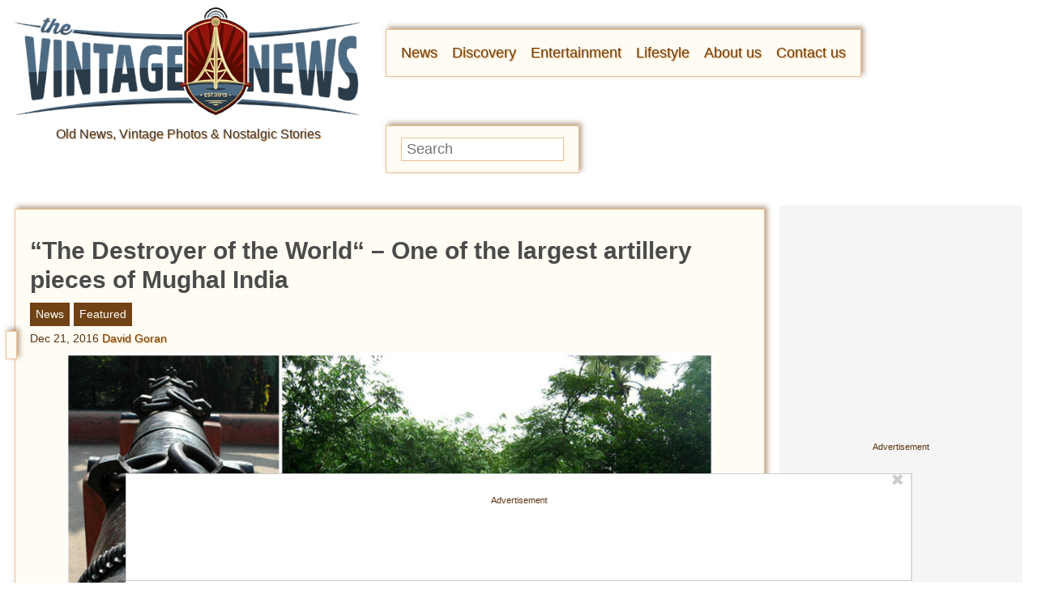

--- FILE ---
content_type: text/html; charset=UTF-8
request_url: https://www.thevintagenews.com/2016/12/21/the-destroyer-of-the-world-one-of-the-largest-artillery-pieces-of-mughal-india/
body_size: 131675
content:
<!doctype html>
<html lang="en">

<head>
	<meta http-equiv="Content-Type" content="text/html; charset=UTF-8" />
		<meta name="viewport" content="width=device-width, initial-scale=1.0" />
	<link rel="preconnect" href="//lockerdome.com" />
	<link rel="preconnect" href="//ap.lijit.com" />
	<link rel="preconnect" href="//ib.adnxs.com" />
	<link rel="preconnect" href="//a.teads.tv" />
	<link rel="preconnect" href="//fastlane.rubiconproject.com" />
	<link rel="preconnect" href="//bid.contextweb.com" />
	<link rel="preconnect" href="//securepubads.g.doubleclick.net" />
	<link rel="preconnect" href="//www.facebook.com" />
	<link rel="preconnect" href="//static.xx.fbcdn.net" />
	<meta property="fb:pages" content="712292018845915" />
	<meta property="fb:admins" content="100060404585321,554762021">
	<script type='text/javascript'>
        _WF = window._WF = {
            'rendered': new Date().valueOf(),
            'q': []
        };
    </script>
<script src="https://securepubads.g.doubleclick.net/tag/js/gpt.js" async></script>
<script type='text/javascript'>
(function(){
var managerConstants = {"DFPI": {"orders": {"357896965": 2, "367930405": 6, "372983365": 3, "2293751652": 2, "2370645977": 3, "2370661649": 3, "2371186291": 3, "2371390974": 3, "2371393380": 3, "2371399425": 3, "2371401741": 3, "2371407078": 3, "2392552498": 2, "2393809177": 7, "2393823980": 4, "2426045985": 2, "2605423098": 2, "2635120687": 2, "2635573846": 4, "2636222372": 5, "2636222375": 5, "2636553319": 5, "2637110790": 5, "2655908054": 3, "2655912131": 3, "2656161481": 3, "2656164463": 3, "2656168984": 3, "2656261439": 3, "2656270316": 3, "2656270745": 3, "2656273088": 3, "2656529170": 3, "2656538569": 3, "2656672254": 3, "2656675095": 3, "2657027913": 3, "2657040225": 3, "2693104694": 2, "2705153984": 2, "2803923506": 2, "2807422547": 3, "2807425883": 3, "2807527579": 3, "2807528806": 3, "2808165756": 3, "2808168363": 3, "2808171021": 3, "2813753462": 2, "2831441443": 2, "2831442226": 2, "2846568689": 3, "2846574938": 3, "2846587658": 3, "2846834551": 3, "2846840806": 3, "2847397371": 3, "2847400200": 3, "2847400311": 3, "2847403674": 3, "2847405072": 3, "2847406701": 3, "2847410790": 3, "2871502017": 1, "2939288369": 2, "3166665058": 2, "3170033887": 3, "3170034850": 3, "3170036803": 3, "3170138126": 3, "3170138639": 3, "3170140040": 3, "3170145104": 3, "3170146268": 3, "3171721101": 3, "3171728049": 3, "3171734157": 3, "3171738462": 3, "3171741324": 3, "3171741726": 3, "3171742305": 3, "3173293888": 3, "3173299099": 3, "3173301340": 3, "3173367775": 3, "3173372152": 3, "3173427323": 3, "3173508188": 3, "3175029513": 3, "3175029543": 3, "3175030716": 3, "3175033410": 3, "3175033608": 3, "3175035573": 3, "3175113252": 3, "3175115754": 3, "3205444079": 2, "3207064200": 2, "3219638625": 2, "3225058315": 2, "3236254934": 2}, "decoders": {"1": "adipolo", "2": "adx", "3": "amazon", "4": "adsense", "5": "n2w", "6": "unfilled", "7": "adx_native"}, "companies": {"36951685": "CPX Interactive", "36953005": "bRealTime Marketplace", "36954445": "PulsePoint", "36988765": "COSM", "37719685": "targeting dummy", "39517645": "AdExchange", "40589965": "Prebid", "43703965": "pulsepoint", "43728325": "defymedia", "43731445": "aol", "43731685": "springserve", "43732405": "komoona", "43732765": "districtmDMX", "43761445": "brealtime", "43853485": "appnexusAst", "43856005": "Amazon/A9", "43894765": "Hive Media", "43981405": "Google AdSense", "44294125": "openx", "44370205": "indexExchange", "45616885": "criteo", "4403459491": "rhythmone", "4410550297": "sharethrough", "4412356938": "highbid", "4437030401": "audienceNetwork", "4443996224": "Sonobi", "4445002038": "sonobi", "4477801362": "rubicon", "4509850534": "gumgum", "4528677974": "pubmatic", "4612750768": "H Code Media", "4626138840": "Synacor", "4627613940": "ix", "4629377457": "eplanning", "4654744982": "OpenX EBDA", "4654748546": "Index Exchange EBDA", "4662375356": "Rubicon Project EBDA", "4663275358": "triplelift", "4684895885": "Golden Hippo", "4691882813": "Browsi", "4703426801": "tripleliftdisplay", "4714310092": "Trion Interactive", "4718737624": "Media.net EBDA", "4723762215": "Fisico Inc.", "4732642727": "Insticator", "4732652775": "FB Do Not Use", "4732654470": "Facebook EBDA", "4740597501": "YieldMo EBDA", "4740983450": "Pubmatic EBDA", "4747168469": "Vicinity Media", "4765333811": "Sonobi EBDA", "4769250860": "conversant", "4770635669": "sovrn", "4793693707": "Sovrn EBDA", "4795262523": "33across", "4795937703": "teads", "4798936002": "Infolinks", "4817997789": "Intowow", "4819033111": "IntowowBillable", "4819041828": "AdExchange", "4846984062": "Verizon Media EBDA", "4848076503": "Verizon Media Video EBDA", "4855319242": "triplelift EBDA", "4871398758": "aniview", "4872518107": "gumgumanc", "4884695994": "kargo", "4884712481": "vidazoo", "4885815514": "yieldmo", "4886550428": "medianet", "4892585197": "Fluct EBDA", "4892733806": "utanc", "4893411028": "undertone", "4897386174": "Sharethrough EBDA", "4981739025": "AdExchange", "5012160613": "Amazon/A9", "5026517181": "Sonobi EBDA", "5035526617": "Adipolo", "5050570234": "Sovrn EBDA", "5050665244": "OpenX EBDA", "5051943117": "AdExchange", "5084401115": "Triplelift EBDA", "5087653109": "Index Exchange EBDA", "5087659127": "YieldMo EBDA", "5088073417": "Media.net EBDA", "5098607271": "OpenX EBDA", "5098608210": "Pubmatic EBDA", "5098969597": "Sonobi EBDA", "5100958683": "Sovrn EBDA", "5114351943": "EMX EBDA", "5114724440": "Rubicon EBDA", "5114731871": "UnrulyX EBDA", "5114741460": "Smaato EBDA", "5118822443": "EMX EBDA", "5139685134": "OneTag EBDA", "5139686328": "Smart EBDA", "5167433038": "OneTag EBDA", "5199469582": "triplelift EBDA", "5279874383": "Prebid", "5279920687": "Index Exchange EBDA", "5279920945": "Media.net EBDA", "5280163917": "Rubicon Project EBDA", "5280389707": "AdExchange", "5286053018": "Fluct EBDA", "5286055811": "Sovrn EBDA", "5286055829": "triplelift EBDA", "5286071686": "OneTag EBDA", "5286071932": "YieldMo EBDA", "5286072427": "OpenX EBDA", "5286072613": "Sharethrough EBDA", "5286072670": "Sonobi EBDA", "5323642503": "Pubmatic EBDA", "5328694772": "OneTag EBDA", "5328695411": "Rubicon Project EBDA", "5339893906": "Media.net EBDA"}}, "RSOC": {"showall": {"utm_source": ["tg", "bk", "ty", "twqa"]}}, "work": {"prebid": [{"name": "sonobi-single", "active": true, "tokens": {}, "bidderCode": "sonobi", "startDelay": 1000, "urlTemplate": "https://apex.go.sonobi.com/trinity.json?key_maker={{keymaker}}&ref={{href}}&s={{random}}&vp={{device}}&lib_name=prebid&lib_v={{version}}&us=0&ius=1{{CCPA}}{{GDPR}}"}, {"name": "sonobi-multi", "count": -1, "active": true, "period": 20000, "tokens": {}, "bidderCode": "sonobi", "startDelay": 1000, "urlTemplate": "https://apex.go.sonobi.com/trinity.json?key_maker={{keymaker}}&ref={{href}}&s={{random}}&vp={{device}}&lib_name=prebid&lib_v={{version}}&us=0&ius=1{{CCPA}}{{GDPR}}"}]}, "ATFMAP": {"err": {}, "mobile": {"primary-over-image": true, "primary-over-title": true, "primary-under-title": true}, "tablet": {"secondary-P1": true, "primary-over-title": true, "primary-under-title": true}, "desktop": {"secondary-P1": true, "quaternary-P1": true, "primary-over-title": true, "primary-under-title": true}, "unknown": {}, "undefined": {}, "othermobile": {}}, "IIQ_RS": 2.5, "NETMAP": {"48": 1, "52": 1, "53": 2, "55": 2, "56": 2, "57": 2, "58": 1, "59": 1, "60": 1, "61": 1, "62": 1, "63": 1, "64": 1, "65": 1, "66": 1, "67": 1, "68": 1}, "C2SINFO": {"VOIP": {"keywords": ["Voice Over IP Telephone Systems", "VOIP Phone Business", "VOIP Phone Service {{city}}", "VOIP Service Providers"], "linkDomain": "fetch-voip.fyi"}, "Cruises": {"keywords": ["Cheap Last Minute Cruises", "Alaska Cruise", "River Cruises", "Mediterranean Cruise"], "linkDomain": "cruise-aid.fyi"}, "Medical Alert": {"keywords": ["Medical Alert Services", "Medical Alert System Reviews", "Medical Alert Systems for Seniors", "In Home Medical Alert Systems"], "linkDomain": "a-great-medical-alert.fyi"}, "online banking": {"keywords": ["Banks With Free Checking and Savings Accounts", "Open Up a Bank Account Online", "Open a Bank Account Online With No Money", "Open Bank Account Online Free"], "linkDomain": "bankaccount-web.fyi"}, "Assisted Living": {"keywords": ["Assisted Living in {{city}}", "Assisted Living for Seniors", "Senior Independent Living Apartments", "Active Senior Living Community"], "linkDomain": "seniorliving-guide.fyi"}, "Dental Implants": {"keywords": ["{{city}} Dental Implants", "Cost of Dental Implants near {{city}}", "Full Mouth Dental Implants", "{{city}} Dental Implant Dentists"], "linkDomain": "dentalimplants-mall.zone"}, "Debt Consolidation": {"keywords": ["Poor Credit Debt Consolidation", "Debt Consolidation Loan for Bad Credit", "Private Loan Consolidation", "Credit Card Debt Relief Consolidation"], "linkDomain": "debt-consolidation-aid.fyi"}, "Home Security Systems": {"keywords": ["Automated Home Security Systems", "Smart House Alarm System", "Complete Home Automation and Security System", "Wireless Home Security Systems"], "linkDomain": "great-home-security.fyi"}}, "GLOBALS": {}, "SPLSITES": ["66", "56", "57", "69"], "whitelist": {"oembed": ["https://connect.facebook.net", "https://platform.twitter.com", "https://embed.redditmedia.com", "https://www.tiktok.com"]}, "DEFAULTUTM": {"utm_medium": ["${supply_name}-ya", "supplyname-ya", "${pubid}-ya", "pubid-ya", "$section_id$-ob", "section_id-ob", "sectionid-ob"], "utm_source": [], "utm_content": [], "utm_campaign": []}, "FORCEABTEST": {"anc_ab": [{"treatment": "dc_attachment", "conditions": {"blog_name": {"decoist": true}, "is_attachment": {"true": true}}}, {"treatment": "top", "conditions": {"deviceType": {"mobile": true, "tablet": true}, "is_affiliate": {"true": true}}, "exceptions": {"utm_source": {"aa": true, "ab": true, "ad": true, "ag": true}}}], "cwv_ab": [{"treatment": "inviewport:100", "conditions": {"blog_name": {"factable": true, "brakeforit": true, "dailyfunny": true, "giveitlove": true, "japacrunch": true, "gamedaynews": true, "pastfactory": true, "desafiomundial": true}, "deviceType": {"mobile": true}}, "exceptions": {"countryCode": {"IN": true, "MY": true, "PH": true}}}, {"treatment": "inviewport:100", "conditions": {"deviceType": {"mobile": true}, "countryCode": {"IN": true, "MY": true, "PH": true}}}], "pmp_ab": [{"treatment": "native", "conditions": {"network_id": {"0": true}}}], "poi_ab": [{"treatment": "minute_poi", "conditions": {"deviceType": {"desktop": true}, "network_id": {"0": true}, "countryCode": {"CA": true, "GB": true, "US": true}, "is_affiliate": {"false": true}, "is_single_page_layout": {"true": true}}}, {"treatment": "minute_poi", "conditions": {"deviceType": {"desktop": true}, "is_affiliate": {"true": true}, "is_single_page_layout": {"true": true}}}], "pot_ab": [{"treatment": "enabled", "conditions": {"blog_name": {"slowrobot": true, "iwastesomuchtime": true}, "deviceType": {"mobile": true}}}], "uid_ab": [{"treatment": "ppid", "exceptions": {"browserinfo_name": {"crios": true, "edge-c": true, "safari": true, "firefox": true, "applewebkit": true, "facebookios": true, "instagramios": true, "pinterestios": true}}}], "uti_ab": [{"treatment": "undertone", "conditions": {"is_quiz": {"false": true}, "blog_name": {"postfun": true, "factable": true, "moneypop": true, "brakeforit": true, "healthygem": true, "gamedaynews": true, "pastfactory": true, "trendchaser": true}, "deviceType": {"mobile": true}, "countryCode": {"US": true, "us": true}, "is_single_page_layout": {"false": true}}}], "retag_ab": [{"treatment": "enabled", "conditions": {"blog_name": {"hooch": true, "buzznet": true, "postfun": true, "factable": true, "idolator": true, "moneypop": true, "bavardist": true, "dadpatrol": true, "quizscape": true, "brakeforit": true, "dailyfunny": true, "giveitlove": true, "healthygem": true, "japacrunch": true, "purevolume": true, "tacorelish": true, "gamedaynews": true, "pastfactory": true, "tallytravel": true, "trendchaser": true, "cuteemergency": true, "vidabrilhante": true, "desafiomundial": true, "exploredluxury": true, "exploredplanet": true, "exploredsports": true, "bleacherbreaker": true, "exploredhistory": true, "lifestylelatino": true, "exploredhollywood": true, "thisiswhyimsingle": true}}}], "dc_spl_ab": [{"treatment": "spl", "conditions": {"blog_name": {"decoist": true}}}], "pushly_ab": [{"treatment": "pushly page:1", "conditions": {"deviceType": {"mobile": true}}, "exceptions": {"blog_name": {"decoist": true, "manmadediy": true, "outdoorevival": true, "iwastesomuchtime": true}, "browserinfo_name": {"crios": true, "safari": true, "applewebkit": true, "facebookios": true, "instagramios": true, "pinterestios": true}}}, {"treatment": "pushly page:1", "conditions": {"deviceType": {"desktop": true}}, "exceptions": {"blog_name": {"decoist": true, "manmadediy": true, "foodiefixdaily": true, "outdoorrevival": true, "iwastesomuchtime": true}}}, {"treatment": "page:1000", "conditions": {"blog_name": {"decoist": true, "manmadediy": true, "foodiefixdaily": true, "outdoorrevival": true, "iwastesomuchtime": true}, "is_organic": {"true": true}}}], "slider_ab": [{"treatment": "desktop_pag_vidazoo_outstream", "conditions": {"is_quiz": {"false": true}, "deviceType": {"desktop": true}, "network_id": {"0": true}, "is_single_page_layout": {"false": true}}}, {"treatment": "mobile_pag_vidazoo_outstream", "conditions": {"is_quiz": {"false": true}, "deviceType": {"mobile": true, "tablet": true}, "network_id": {"0": true}, "is_single_page_layout": {"false": true}}}], "spotim_ab": [{"treatment": "spotim_poi", "conditions": {"utm_source": {"spotqahard": true}}}, {"treatment": "spotim_gampoi400_hybrid", "conditions": {"utm_source": {"spotqahybrid": true}}}], "dianomi_ab": [{"treatment": "enabled", "conditions": {"blog_name": {"moneypop": true}, "deviceType": {"mobile": true}, "is_single_page_layout": {"false": true}}, "exceptions": {"utm_source": {"ob": true, "oq": true, "tb": true}}}], "message_ab": [{"treatment": "bulk:500", "conditions": {"network_id": {"0": true, "1": true, "2": true}}}], "refresh_ab": [{"treatment": "allmobile infinite inview", "conditions": {"is_quiz": {"false": true}, "deviceType": {"mobile": true, "tablet": true}, "is_organic": {"false": true}, "is_single_page_layout": {"false": true}}, "exceptions": {"blog_name": {"healthygem": true}}}, {"treatment": "perslot", "conditions": {"is_quiz": {"true": true}}, "exceptions": {"network_id": {"2": true}, "utm_source": {"qc": true}}}, {"treatment": "infinite inview", "conditions": {"is_quiz": {"false": true}, "deviceType": {"desktop": true}, "is_organic": {"false": true}, "is_single_page_layout": {"false": true}}, "exceptions": {"blog_name": {"giveitlove": true}}}], "rsoc_lp_ab": [{"treatment": "forcerac", "conditions": {"is_rsoc": {"true": true}}}], "session_ab": [{"treatment": "nomidnight"}, {"treatment": "expmin:120 article", "exceptions": {"network_id": {"1": true}}}], "timeout_ab": [{"treatment": "2000", "conditions": {"blog_name": {"vidabrilhante": true}, "countryCode": {"BR": true}, "browserinfo_name": {"chrome": true}}}], "identity_ab": [{"treatment": "spotim", "conditions": {"blog_name": {"slowrobot": true, "iwastesomuchtime": true}}, "exceptions": {"is_swarm_post": {"true": true}}}, {"treatment": "onetap", "conditions": {"blog_name": {"iwastesomuchtime": true}, "is_swarm_post": {"true": true}}}], "intentiq_ab": [{"treatment": "enabled", "conditions": {"countryCode": {"AU": true, "BR": true, "CA": true, "JP": true, "KP": true, "MX": true, "MY": true, "NZ": true, "PH": true, "SG": true, "TH": true, "US": true}}}], "lowprice_ab": [{"treatment": "enabled", "exceptions": {"countryCode": {"US": true, "us": true}}}], "splayout_ab": [{"treatment": "nopoh", "conditions": {"is_search_site": {"true": true}}}, {"treatment": "nopoh nosp1", "conditions": {"blog_name": {"foodiefixdaily": true}}}, {"treatment": "cwv font inview infinite poh nopui nopop noanc", "conditions": {"is_quiz": {"false": true}, "network_id": {"1": true}, "is_single_page_layout": {"true": true}}, "exceptions": {"blog_name": {"decoist": true, "manmadediy": true, "foodiefixdaily": true, "outdoorrevival": true, "iwastesomuchtime": true}}}, {"treatment": "anc30 cwv font nopui poi inview", "conditions": {"network_id": {"0": true}, "utm_source": {"fc": true, "pc": true, "tp": true, "tz": true}, "is_affiliate": {"false": true}}, "exceptions": {"blog_name": {"decoist": true, "manmadediy": true, "foodiefixdaily": true, "outdoorrevival": true, "iwastesomuchtime": true}}}, {"treatment": "cwv font inview infinite", "conditions": {"is_affiliate": {"true": true}, "is_single_page_layout": {"true": true}}, "exceptions": {"blog_name": {"decoist": true, "manmadediy": true, "foodiefixdaily": true, "outdoorrevival": true, "iwastesomuchtime": true}, "utm_source": {"aa": true, "ab": true, "ad": true, "ag": true}}}, {"treatment": "poh:2:1 sp5:2 nolp1 nolp2 nolp3 nosp3 nosp1", "conditions": {"deviceType": {"desktop": true}, "is_affiliate": {"true": true}, "is_single_page_layout": {"true": true}}, "exceptions": {"blog_name": {"decoist": true, "manmadediy": true, "foodiefixdaily": true, "outdoorrevival": true, "iwastesomuchtime": true}, "utm_source": {"aa": true, "ab": true, "ad": true, "ag": true}}}, {"treatment": "poh:2:1 nopui", "conditions": {"deviceType": {"mobile": true, "tablet": true}, "is_affiliate": {"true": true}, "is_single_page_layout": {"true": true}}, "exceptions": {"blog_name": {"decoist": true, "manmadediy": true, "foodiefixdaily": true, "outdoorrevival": true, "iwastesomuchtime": true}, "utm_source": {"aa": true, "ab": true, "ad": true, "ag": true}}}, {"treatment": "smartfeed", "conditions": {"network_id": {"0": true}, "utm_source": {"ba": true}}, "exceptions": {"blog_name": {"decoist": true, "manmadediy": true, "foodiefixdaily": true, "outdoorrevival": true, "iwastesomuchtime": true}}}, {"treatment": "infinite anc30 cwv inview", "conditions": {"is_quiz": {"false": true}, "utm_source": {"aa": true, "ab": true, "ad": true, "ag": true}, "is_affiliate": {"true": true}, "is_single_page_layout": {"true": true}}, "exceptions": {"blog_name": {"decoist": true, "manmadediy": true, "foodiefixdaily": true, "outdoorrevival": true, "iwastesomuchtime": true}}}, {"treatment": "infinite pop anc30 cwv inview", "conditions": {"is_quiz": {"false": true}, "network_id": {"0": true}, "is_affiliate": {"false": true}, "is_single_page_layout": {"true": true}}, "exceptions": {"blog_name": {"decoist": true, "manmadediy": true, "foodiefixdaily": true, "outdoorrevival": true, "iwastesomuchtime": true}, "utm_source": {"fc": true, "pc": true, "tp": true, "tz": true}}}, {"treatment": "infinite anc30 cwv inview nopui noupdateurl", "conditions": {"blog_name": {"higherperspectives": true}}, "exceptions": {"blog_name": {"decoist": true, "manmadediy": true, "foodiefixdaily": true, "outdoorrevival": true, "iwastesomuchtime": true}, "utm_source": {"fc": true, "pc": true, "tp": true, "tz": true}}}, {"treatment": "lp1:3 lp2:3 lp3:3 sp1:3 sp3:3 sp5:3", "conditions": {"deviceType": {"desktop": true}, "utm_source": {"aa": true, "ab": true, "ad": true, "ag": true}, "is_affiliate": {"true": true}, "is_single_page_layout": {"true": true}}, "exceptions": {"blog_name": {"decoist": true, "manmadediy": true, "foodiefixdaily": true, "outdoorrevival": true, "iwastesomuchtime": true}}}, {"treatment": "lp1:3 lp2:3 lp3:3 sp1:3 sp3:3 sp5:3", "conditions": {"deviceType": {"desktop": true}, "is_organic": {"false": true}, "network_id": {"0": true}, "is_affiliate": {"false": true}, "is_single_page_layout": {"true": true}}, "exceptions": {"blog_name": {"decoist": true, "manmadediy": true, "foodiefixdaily": true, "outdoorrevival": true, "iwastesomuchtime": true}, "utm_source": {"bt": true, "fc": true, "fo": true, "ot": true}}}, {"treatment": "doublemedrec", "conditions": {"blog_name": {"factable": true, "moneypop": true, "dadpatrol": true, "brakeforit": true, "giveitlove": true, "tacorelish": true, "gamedaynews": true, "desafiomundial": true, "exploredplanet": true, "lifestylelatino": true}, "deviceType": {"desktop": true}, "utm_source": {"aa": true, "ab": true, "ad": true, "ag": true}, "is_affiliate": {"true": true}, "is_single_page_layout": {"true": true}}, "exceptions": {"blog_name": {"decoist": true, "manmadediy": true, "foodiefixdaily": true, "outdoorrevival": true, "iwastesomuchtime": true}}}, {"treatment": "doublemedrec", "conditions": {"is_quiz": {"false": true}, "blog_name": {"factable": true, "moneypop": true, "dadpatrol": true, "brakeforit": true, "giveitlove": true, "tacorelish": true, "gamedaynews": true, "desafiomundial": true, "exploredplanet": true, "lifestylelatino": true}, "deviceType": {"desktop": true}, "is_affiliate": {"false": true}, "is_single_page_layout": {"true": true}}, "exceptions": {"blog_name": {"decoist": true, "manmadediy": true, "foodiefixdaily": true, "outdoorrevival": true, "iwastesomuchtime": true}}}, {"treatment": "puh", "conditions": {"is_quiz": {"false": true}, "deviceType": {"mobile": true}, "network_id": {"0": true}, "utm_source": {"cp": true}, "is_affiliate": {"false": true}, "is_single_page_layout": {"true": true}}, "exceptions": {"blog_name": {"decoist": true, "moneypop": true, "bavardist": true, "dailyfunny": true, "giveitlove": true, "japacrunch": true, "manmadediy": true, "gamedaynews": true, "vidabrilhante": true, "desafiomundial": true, "foodiefixdaily": true, "outdoorrevival": true, "exploredhistory": true, "lifestylelatino": true, "iwastesomuchtime": true}, "utm_source": {"fc": true, "pc": true, "tp": true, "tz": true}}}, {"treatment": "anc30 cwv font pui poi inview", "conditions": {"is_quiz": {"false": true}, "network_id": {"2": true}, "is_affiliate": {"false": true}}, "exceptions": {"blog_name": {"decoist": true, "manmadediy": true, "foodiefixdaily": true, "outdoorrevival": true, "iwastesomuchtime": true}}}, {"treatment": "poh:2:2", "conditions": {"is_quiz": {"false": true}, "is_organic": {"true": true}, "network_id": {"2": true}, "is_affiliate": {"false": true}}, "exceptions": {"blog_name": {"decoist": true, "manmadediy": true, "foodiefixdaily": true, "outdoorrevival": true, "iwastesomuchtime": true}}}, {"treatment": "noTeasers noupdateurl", "conditions": {"is_single_page_layout": {"true": true}}, "exceptions": {"blog_name": {"decoist": true, "manmadediy": true, "foodiefixdaily": true, "outdoorrevival": true, "iwastesomuchtime": true}}}, {"treatment": "nopon nosp1 nosp3", "conditions": {"is_quiz": {"false": true}, "deviceType": {"mobile": true}, "is_single_page_layout": {"true": true}}, "exceptions": {"blog_name": {"decoist": true, "manmadediy": true, "foodiefixdaily": true, "outdoorrevival": true, "iwastesomuchtime": true}}}, {"treatment": "nopon", "conditions": {"is_quiz": {"false": true}, "deviceType": {"tablet": true, "desktop": true}, "is_single_page_layout": {"true": true}}, "exceptions": {"blog_name": {"decoist": true, "manmadediy": true, "foodiefixdaily": true, "outdoorrevival": true, "iwastesomuchtime": true}}}, {"treatment": "nolp1 nolp2 nolp3 nosp3 nosp5", "conditions": {"is_quiz": {"false": true}, "deviceType": {"desktop": true}, "network_id": {"2": true}, "is_affiliate": {"false": true}}, "exceptions": {"blog_name": {"decoist": true, "manmadediy": true, "foodiefixdaily": true, "outdoorrevival": true, "iwastesomuchtime": true}, "utm_source": {"fc": true}}}, {"treatment": "nolp1 nolp2 nolp3 nosp3 nosp5", "conditions": {"is_quiz": {"false": true}, "deviceType": {"desktop": true}, "utm_source": {"fc": true}, "is_affiliate": {"false": true}}, "exceptions": {"blog_name": {"decoist": true, "manmadediy": true, "foodiefixdaily": true, "outdoorrevival": true, "iwastesomuchtime": true}}}, {"treatment": "sp1:1 nolp1 nolp2 nolp3 nosp3 nosp5", "conditions": {"is_quiz": {"false": true}, "deviceType": {"desktop": true}, "is_organic": {"true": true}, "is_affiliate": {"false": true}}, "exceptions": {"blog_name": {"decoist": true, "manmadediy": true, "foodiefixdaily": true, "outdoorrevival": true, "iwastesomuchtime": true}}}, {"treatment": "sp1:1 nolp1 nolp2 nolp3 nosp3 nosp5", "conditions": {"is_quiz": {"false": true}, "deviceType": {"desktop": true}, "utm_source": {"bt": true, "fo": true, "ot": true}, "is_affiliate": {"false": true}}, "exceptions": {"blog_name": {"decoist": true, "manmadediy": true, "foodiefixdaily": true, "outdoorrevival": true, "iwastesomuchtime": true}}}, {"treatment": "anc:3", "conditions": {"is_quiz": {"false": true}, "deviceType": {"desktop": true}, "utm_source": {"aa": true, "ab": true, "ad": true, "ag": true}, "is_affiliate": {"true": true}, "is_single_page_layout": {"true": true}}, "exceptions": {"blog_name": {"decoist": true, "manmadediy": true, "foodiefixdaily": true, "outdoorrevival": true, "iwastesomuchtime": true}}}, {"treatment": "anc:3", "conditions": {"is_quiz": {"false": true}, "deviceType": {"desktop": true}, "network_id": {"0": true}, "is_affiliate": {"false": true}, "is_single_page_layout": {"true": true}}, "exceptions": {"blog_name": {"decoist": true, "manmadediy": true, "foodiefixdaily": true, "outdoorrevival": true, "iwastesomuchtime": true}}}, {"treatment": "anc infinite cwv inview noTeasers noupdateurl nopon nopop nopui nopot", "conditions": {"is_quiz": {"false": true}, "blog_name": {"decoist": true, "manmadediy": true, "foodiefixdaily": true, "outdoorrevival": true}, "is_single_page_layout": {"true": true}}}, {"treatment": "noInfiniteScroll anc:2 infinite cwv inview noTeasers noupdateurl nopon nopop nopui nopot", "conditions": {"is_quiz": {"false": true}, "blog_name": {"iwastesomuchtime": true}, "is_single_page_layout": {"true": true}}}], "banhammer_ab": [{"treatment": "all:badConsecutive"}], "clear_ads_ab": [{"treatment": "enabled", "conditions": {"deviceType": {"mobile": true, "tablet": true}}}, {"treatment": "enabled", "conditions": {"blog_name": {"manmadediy": true}}}, {"treatment": "narrowanc nextmargin", "conditions": {"deviceType": {"desktop": true}}}, {"treatment": "attrsize", "conditions": {"blog_name": {"brakeforit": true, "desafiomundial": true, "thisiswhyimsingle": true}, "deviceType": {"desktop": true}}}], "landscape_ab": [{"treatment": "enabled", "conditions": {"network_id": {"0": true, "1": true, "2": true}}}], "mmdiy_spl_ab": [{"treatment": "infinite", "conditions": {"blog_name": {"manmadediy": true}}}], "retention_ab": [{"treatment": "enabled", "conditions": {"blog_name": {"manmadediy": true}, "countryCode": {"US": true}}}], "dc_article_ab": [{"treatment": "treatment2", "conditions": {"blog_name": {"decoist": true}}}], "ftmobdelay_ab": [{"treatment": "enabled", "conditions": {"is_quiz": {"false": true}, "deviceType": {"mobile": true}, "utm_source": {"at": true, "bt": true, "cp": true, "fc": true, "fo": true, "ft": true, "os": true, "ot": true, "yi": true, "zw": true}, "is_single_page_layout": {"true": true}}}, {"treatment": "enabled", "conditions": {"is_quiz": {"false": true}, "utm_source": {"fd": true, "pc": true, "tp": true, "tw": true, "tz": true, "fbqa": true}, "is_single_page_layout": {"true": true}}, "exceptions": {"network_id": {"2": true}}}, {"treatment": "enabled", "conditions": {"is_quiz": {"false": true}, "network_id": {"2": true}}, "exceptions": {"deviceType": {"desktop": true}, "utm_source": {"fc": true}}}], "iwinfinite_ab": [{"treatment": "splUnits:3:3 0369", "conditions": {"blog_name": {"iwastesomuchtime": true}}}], "ob_desktop_ab": [{"treatment": "ob_widget_tp1", "conditions": {"is_quiz": {"false": true}, "blog_name": {"brakeforit": true, "healthygem": true}, "deviceType": {"desktop": true}, "utm_source": {"ob": true, "oq": true}, "is_single_page_layout": {"false": true}}}], "ob_explore_ab": [{"treatment": "explore_ob", "conditions": {"blog_name": {"postfun": true, "giveitlove": true, "healthygem": true}, "utm_source": {"ob": true, "oq": true}}}], "penaltybox_ab": [{"treatment": "noadx", "conditions": {"network_id": {"0": true, "1": true, "2": true}}}], "prebid_fpd_ab": [{"treatment": "enabled", "conditions": {"blog_name": {"postfun": true, "brakeforit": true, "dailyfunny": true, "healthygem": true, "desafiomundial": true, "thisiswhyimsingle": true, "higherperspectives": true}}}], "quizlayout_ab": [{"treatment": "newLayout", "conditions": {"is_quiz": {"true": true}}}, {"treatment": "p10_new_taboola", "conditions": {"is_quiz": {"true": true}, "deviceType": {"mobile": true}, "is_organic": {"false": true}, "network_id": {"0": true}}, "exceptions": {"blog_name": {"moneypop": true}}}, {"treatment": "noansref", "conditions": {"is_quiz": {"true": true}, "network_id": {"0": true}}}, {"treatment": "nopui0", "conditions": {"is_quiz": {"true": true}, "deviceType": {"desktop": true}, "utm_source": {"ae": true}}}, {"treatment": "tq_nosp2 tq_nosp1", "conditions": {"is_quiz": {"true": true}, "deviceType": {"mobile": true, "desktop": true}, "utm_source": {"tq": true}}}, {"treatment": "nosp123", "conditions": {"is_quiz": {"true": true}, "deviceType": {"mobile": true}, "is_organic": {"true": true}}}, {"treatment": "nosp_123", "conditions": {"is_quiz": {"true": true}, "blog_name": {"trendchaser": true}, "deviceType": {"mobile": true}}}, {"treatment": "nosp_123", "conditions": {"is_quiz": {"true": true}, "deviceType": {"mobile": true}, "is_organic": {"true": true}}}, {"treatment": "nopot nolp1 nosp2 noanc1 nopoi novideo nopon4 noqp2 notp1 noqp1 nonativo_pon pon_organic", "conditions": {"is_quiz": {"true": true}, "is_organic": {"true": true}}}, {"treatment": "sp2_organic", "conditions": {"is_quiz": {"true": true}, "deviceType": {"desktop": true}, "is_organic": {"true": true}}}, {"treatment": "nopoi all_nopot", "conditions": {"is_quiz": {"true": true}, "blog_name": {"trendchaser": true, "outdoorrevival": true}, "deviceType": {"desktop": true}}}, {"treatment": "vidazoo_outstream", "conditions": {"is_quiz": {"true": true}, "deviceType": {"mobile": true}, "network_id": {"0": true}}}, {"treatment": "nopot_p6", "conditions": {"is_quiz": {"true": true}, "deviceType": {"desktop": true}, "network_id": {"0": true}}}, {"treatment": "nativo_pon_desktop", "conditions": {"is_quiz": {"true": true}, "deviceType": {"desktop": true}}, "exceptions": {"blog_name": {"idolator": true, "bavardist": true, "japacrunch": true, "vidabrilhante": true}}}, {"treatment": "vidz_pon4 ajax:10", "conditions": {"is_quiz": {"true": true}, "deviceType": {"desktop": true}, "is_organic": {"false": true}, "network_id": {"0": true}}, "exceptions": {"blog_name": {"moneypop": true, "quizscape": true, "bleacherbreaker": true}}}, {"treatment": "vidazoo_desktop_outstream", "conditions": {"is_quiz": {"true": true}, "blog_name": {"moneypop": true, "quizscape": true, "bleacherbreaker": true}, "deviceType": {"desktop": true}, "network_id": {"0": true}}}, {"treatment": "splImg inview nosp1:nolp1:nopot:nopoi", "conditions": {"is_quiz": {"true": true}, "utm_source": {"qc": true}}}], "srinfinite_ab": [{"treatment": "splUnits:3:3 0369", "conditions": {"blog_name": {"slowrobot": true}}}], "tb_desktop_ab": [{"treatment": "pon4", "conditions": {"is_quiz": {"false": true}, "blog_name": {"brakeforit": true, "giveitlove": true, "healthygem": true, "gamedaynews": true, "vidabrilhante": true, "exploredplanet": true, "bleacherbreaker": true}, "deviceType": {"desktop": true}, "utm_source": {"tb": true}, "is_single_page_layout": {"false": true}}}], "tb_explore_ab": [{"treatment": "enabled", "conditions": {"is_rsoc": {"true": true}, "blog_name": {"financemat": true, "curatecentral": true, "motornavigate": true, "wealthexplode": true, "findtopsavings": true, "economicalfinds": true, "financefreedoms": true, "healthnewswatch": true, "ultimatedealsearch": true, "discovertravelplans": true}}}, {"treatment": "explore_tb", "conditions": {"blog_name": {"brakeforit": true, "gamedaynews": true, "exploredplanet": true}, "is_organic": {"false": true}}}], "desktop_spl_ab": [{"treatment": "sticky", "conditions": {"deviceType": {"desktop": true}, "is_organic": {"false": true}, "network_id": {"0": true}, "utm_source": {"ba": true, "cp": true, "up": true}, "is_single_page_layout": {"true": true}}}, {"treatment": "sticky", "conditions": {"deviceType": {"desktop": true}, "utm_source": {"aa": true, "ab": true, "ad": true, "ag": true}, "is_affiliate": {"true": true}, "is_single_page_layout": {"true": true}}}, {"treatment": "sticky", "conditions": {"blog_name": {"brakeforit": true, "exploredluxury": true, "exploredplanet": true}, "deviceType": {"desktop": true}, "is_organic": {"false": true}, "utm_source": {"fz": true}, "is_single_page_layout": {"true": true}}}, {"treatment": "sticky", "conditions": {"deviceType": {"desktop": true}, "is_organic": {"false": true}, "network_id": {"0": true}, "utm_source": {"fz": true}, "is_single_page_layout": {"true": true}}, "exceptions": {"blog_name": {"brakeforit": true, "exploredluxury": true, "exploredplanet": true}}}, {"treatment": "sticky", "conditions": {"deviceType": {"desktop": true}, "is_organic": {"false": true}, "network_id": {"0": true}, "utm_source": {"an": true, "ob": true, "rc": true, "tb": true}, "is_single_page_layout": {"true": true}}}, {"treatment": "sticky", "conditions": {"deviceType": {"desktop": true}, "is_organic": {"false": true}, "utm_source": {"fc": true}, "is_single_page_layout": {"true": true}}}, {"treatment": "sticky", "conditions": {"deviceType": {"desktop": true}, "is_organic": {"false": true}, "network_id": {"2": true}, "is_single_page_layout": {"true": true}}, "exceptions": {"utm_source": {"fc": true}}}], "dc_d_gallery_ab": [{"treatment": "treatmentC", "conditions": {"blog_name": {"decoist": true}, "deviceType": {"desktop": true}}}], "dc_m_gallery_ab": [{"treatment": "treatmentB", "conditions": {"blog_name": {"decoist": true}, "deviceType": {"mobile": true}}}], "mmdiy_layout_ab": [{"treatment": "lp", "conditions": {"blog_name": {"manmadediy": true}}}], "mobilelayout_ab": [{"treatment": "nopot", "conditions": {"deviceType": {"mobile": true}}, "exceptions": {"network_id": {"1": true}}}, {"treatment": "noshrinkhead", "conditions": {"blog_name": {"moneypop": true, "dailyfunny": true, "giveitlove": true, "gamedaynews": true}, "deviceType": {"mobile": true}}}, {"treatment": "noimage", "conditions": {"blog_name": {"brakeforit": true, "giveitlove": true, "japacrunch": true}, "deviceType": {"mobile": true}}}, {"treatment": "noheader", "conditions": {"deviceType": {"mobile": true}}, "exceptions": {"network_id": {"1": true}}}, {"treatment": "noput", "conditions": {"is_quiz": {"false": true}, "blog_name": {"moneypop": true, "trendchaser": true}, "deviceType": {"mobile": true}, "is_fb_layout": {"false": true}, "is_single_page_layout": {"false": true}}}, {"treatment": "nosp1", "conditions": {"is_quiz": {"false": true}, "blog_name": {"trendchaser": true}, "deviceType": {"mobile": true}, "is_fb_layout": {"false": true}, "is_single_page_layout": {"false": true}}}, {"treatment": "nosp2", "conditions": {"is_quiz": {"false": true}, "blog_name": {"trendchaser": true}, "deviceType": {"mobile": true}, "is_fb_layout": {"false": true}, "is_single_page_layout": {"false": true}}}, {"treatment": "nosp2", "conditions": {"blog_name": {"higherperspectives": true}, "deviceType": {"mobile": true}, "is_fb_layout": {"false": true}}}, {"treatment": "nosp3", "conditions": {"is_quiz": {"false": true}, "blog_name": {"trendchaser": true}, "deviceType": {"mobile": true}, "is_fb_layout": {"false": true}, "is_single_page_layout": {"false": true}}}, {"treatment": "nopon4", "conditions": {"is_quiz": {"false": true}, "blog_name": {"healthygem": true, "pastfactory": true}, "deviceType": {"mobile": true}, "is_fb_layout": {"false": true}, "is_single_page_layout": {"false": true}}}, {"treatment": "widget2x1_pun", "conditions": {"is_quiz": {"false": true}, "blog_name": {"healthygem": true, "pastfactory": true}, "deviceType": {"mobile": true}, "is_fb_layout": {"false": true}, "is_single_page_layout": {"false": true}}}, {"treatment": "notp1", "conditions": {"is_quiz": {"false": true}, "blog_name": {"healthygem": true, "pastfactory": true}, "deviceType": {"mobile": true}, "is_fb_layout": {"false": true}, "is_single_page_layout": {"false": true}}}], "prebid_floor_ab": [{"treatment": "highbid:0.05:enforce:aps", "conditions": {"is_quiz": {"false": true}, "blog_name": {"bavardist": true, "japacrunch": true, "vidabrilhante": true, "desafiomundial": true, "lifestylelatino": true}, "deviceType": {"mobile": true, "tablet": true}}}, {"treatment": "adunit:0.05:enforce:aps", "conditions": {"is_quiz": {"false": true}, "deviceType": {"mobile": true, "tablet": true}, "network_id": {"0": true, "2": true}}, "exceptions": {"blog_name": {"bavardist": true, "japacrunch": true, "vidabrilhante": true, "desafiomundial": true, "lifestylelatino": true}}}, {"treatment": "adunit:0.05:enforce:aps", "conditions": {"is_quiz": {"true": true}, "deviceType": {"mobile": true, "tablet": true}, "network_id": {"0": true, "2": true}}}, {"treatment": "adunit:0.05:5:enforce:aps", "conditions": {"deviceType": {"desktop": true}, "network_id": {"0": true, "2": true}}}, {"treatment": "higbid:0.05:enforce:aps", "conditions": {"network_id": {"1": true}}}], "ajaxslideshow_ab": [{"treatment": "ajax:5 vidazoo_top_tp1_ajax", "conditions": {"is_quiz": {"false": true}, "blog_name": {"giveitlove": true, "tacorelish": true, "exploredplanet": true}, "deviceType": {"desktop": true}, "is_organic": {"false": true}, "is_single_page_layout": {"false": true}}}, {"treatment": "ajax:3 vidazoo_top_tp1_ajax", "conditions": {"is_quiz": {"false": true}, "blog_name": {"factable": true, "bleacherbreaker": true}, "deviceType": {"desktop": true}, "is_organic": {"false": true}, "is_single_page_layout": {"false": true}}}], "desktoplayout_ab": [{"treatment": "sprotate", "conditions": {"blog_name": {"decoist": true, "manmadediy": true}, "deviceType": {"tablet": true, "desktop": true}, "exceptions": {"utm_source": {"jf": true, "jt": true}}, "network_id": {"1": true}}}, {"treatment": "lpandqp", "conditions": {"is_quiz": {"false": true}, "blog_name": {"postfun": true, "factable": true, "bavardist": true, "dailyfunny": true, "japacrunch": true, "tacorelish": true, "exploredplanet": true}, "deviceType": {"desktop": true}, "is_organic": {"false": true}, "is_single_page_layout": {"false": true}}}, {"treatment": "poi", "conditions": {"is_quiz": {"false": true}, "blog_name": {"postfun": true, "factable": true, "bavardist": true, "brakeforit": true, "dailyfunny": true, "japacrunch": true, "tacorelish": true, "gamedaynews": true, "pastfactory": true, "exploredplanet": true, "bleacherbreaker": true}, "deviceType": {"desktop": true}, "is_organic": {"false": true}, "is_single_page_layout": {"false": true}}}, {"treatment": "noput", "conditions": {"is_quiz": {"false": true}, "blog_name": {"buzznet": true, "pastfactory": true, "trendchaser": true, "bleacherbreaker": true}, "deviceType": {"desktop": true}, "is_organic": {"false": true}, "is_single_page_layout": {"false": true}}}, {"treatment": "noanc", "conditions": {"is_quiz": {"false": true}, "blog_name": {"postfun": true, "trendchaser": true}, "deviceType": {"desktop": true}, "is_organic": {"false": true}, "is_single_page_layout": {"false": true}}}, {"treatment": "noqp1", "conditions": {"is_quiz": {"false": true}, "blog_name": {"trendchaser": true}, "deviceType": {"desktop": true}, "is_organic": {"false": true}, "is_single_page_layout": {"false": true}}}, {"treatment": "noqp2", "conditions": {"is_quiz": {"false": true}, "blog_name": {"buzznet": true, "postfun": true, "factable": true}, "deviceType": {"desktop": true}, "is_organic": {"false": true}, "is_single_page_layout": {"false": true}}}, {"treatment": "notp1_all", "conditions": {"blog_name": {"moneypop": true, "trendchaser": true}, "deviceType": {"desktop": true}, "is_organic": {"false": true}, "is_single_page_layout": {"false": true}}}, {"treatment": "nodianomi_pun", "conditions": {"is_quiz": {"false": true}, "blog_name": {"moneypop": true}, "deviceType": {"desktop": true}, "is_organic": {"false": true}, "is_single_page_layout": {"false": true}}}, {"treatment": "nodianomi_pon", "conditions": {"is_quiz": {"false": true}, "blog_name": {"moneypop": true}, "deviceType": {"desktop": true}, "is_organic": {"false": true}, "is_single_page_layout": {"false": true}}}], "lazy_load_ads_ab": [{"treatment": "2", "conditions": {"blog_name": {"tankroar": true, "manmadediy": true, "historybitz": true, "thevintagenews": true, "abandonedspaces": true, "ilovewwiiplanes": true, "wallswithstories": true, "warhistoryonline": true}, "deviceType": {"mobile": true}}}, {"treatment": "1", "conditions": {"blog_name": {"tankroar": true, "manmadediy": true, "historybitz": true, "thevintagenews": true, "abandonedspaces": true, "ilovewwiiplanes": true, "wallswithstories": true, "warhistoryonline": true}, "deviceType": {"desktop": true}}}], "mobile_minute_ab": [{"treatment": "minute_pui", "conditions": {"blog_name": {"bleacherbreaker": true}, "deviceType": {"mobile": true}, "countryCode": {"CA": true, "ca": true}, "is_single_page_layout": {"false": true}}}], "confirmedclick_ab": [{"treatment": "block_on_badnav", "conditions": {"deviceType": {"mobile": true}}}], "dianomi_desktop_ab": [{"treatment": "pun", "conditions": {"blog_name": {"moneypop": true}, "deviceType": {"tablet": true, "desktop": true}, "is_single_page_layout": {"false": true}}, "exceptions": {"utm_source": {"ob": true, "oq": true, "tb": true}}}], "timera_interval_ab": [{"treatment": "60pct", "conditions": {"blog_name": {"thevintagenews": true, "warhistoryonline": true}}}], "internalviewability_ab": [{"treatment": "enabled"}], "dianomi_desktop_tbob_ab": [{"treatment": "enabled", "conditions": {"blog_name": {"moneypop": true}, "deviceType": {"desktop": true}, "utm_source": {"ob": true, "oq": true, "tb": true}}, "exceptions": {"countryCode": {"IL": true}}}]}, "ORGBLOGLIST": ["48", "52", "58", "59", "60", "61", "62", "63", "64", "65", "66", "67", "68", "69"], "SNAPSOURCES": ["sc", "sn", "st"], "UGCPIXELMAP": {"0": "449027768109159"}, "apis_config": {"ads_config": ["post_url", "utm_source", "utm_campaign", "adblock_status", "winners"], "ads_channel": "C03CK2E0BJ9", "typo_config": ["post_url", "swarm_post_id", "swarm_slide_id", "adblock_status"], "image_config": ["post_url", "swarm_post_id", "swarm_slide_id", "adblock_status"], "other_config": ["post_url", "utm_source", "bucket_id", "ab_active", "adblock_status"], "typo_channel": "C03CK2E0BJ9", "image_channel": "C03CK2E0BJ9", "other_channel": "C03CK2E0BJ9", "slack_configs": {"ads_channel": "C03CK2E0BJ9", "dev_channel": "G03CMUATYR0", "typo_channel": "C03CK2E0BJ9", "image_channel": "C03CK2E0BJ9", "other_channel": "C03CK2E0BJ9"}, "report_configs": {"auth_hash": "801d027309b0f931b1c155dc9f844a295cd51a2b", "ads_config": ["post_url", "utm_source", "utm_campaign", "adblock_status", "winners", "tab_zoom"], "typo_config": ["post_url", "swarm_post_id", "swarm_slide_id", "tab_zoom", "adblock_status"], "image_config": ["post_url", "swarm_post_id", "swarm_slide_id", "tab_zoom", "adblock_status"], "other_config": ["post_url", "utm_source", "bucket_id", "ab_active", "tab_zoom", "adblock_status"]}, "snippets_config": {"mobile_spl_source": "ft", "desktop_spl_source": "fz", "mobile_paginated_source": "tb", "desktop_paginated_source": "tb"}, "checkpoint_exclusions": [{"condition": "is_rsoc", "checkpointIds": ["googletag", "pbjs", "dfp boot"], "conditionEquals": true}, {"condition": "is_search", "checkpointIds": ["googletag", "pbjs", "dfp boot"], "conditionEquals": true}]}, "disclaimers": {"rsoc-footer": {"default": "The information on this site is of a general nature only and is not intended to address the specific circumstances of any particular individual or entity. It is not intended or implied to be a substitute for professional advice."}, "serp-footer": {"default": "The information on this site is of a general nature only and is not intended to address the specific circumstances of any particular individual or entity. It is not intended or implied to be a substitute for professional advice."}}, "lazyLoadAds": {"hooch": {"mobile": ["secondary-P1", "secondary-P3", "primary-over-next", "primary-over-header-2", "primary-over-header-3", "primary-over-header-4", "primary-under-image-P2", "primary-under-image-P4", "primary-under-image-P3", "primary-under-next"], "tablet": ["secondary-P5", "primary-over-next", "primary-over-header-2", "primary-over-header-3", "primary-over-header-4", "primary-under-image-P2", "primary-under-image-P4", "primary-under-image-P3", "primary-under-next"], "desktop": ["secondary-P3", "secondary-P5", "quaternary-P2", "primary-over-next", "primary-under-next", "primary-over-image", "primary-over-header-2", "primary-over-header-1", "primary-over-header-4", "primary-over-header-3"]}, "decoist": {"mobile": ["leaderboard-bottom", "primary-over-next", "primary-under-image-P1", "primary-under-image-P2", "primary-under-image-P3", "primary-under-image-P4", "secondary-P1", "secondary-P2", "secondary-P3", "secondary-P4", "secondary-P5"], "tablet": ["leaderboard-bottom", "primary-over-next", "primary-under-image-P1", "primary-under-image-P2", "primary-under-image-P3", "primary-under-image-P4", "secondary-P1", "secondary-P2", "secondary-P3", "secondary-P4", "secondary-P5"], "desktop": ["leaderboard-bottom", "primary-over-next", "primary-under-image-P1", "primary-under-image-P2", "primary-under-image-P3", "primary-under-image-P4", "secondary-P2", "secondary-P3", "secondary-P4", "secondary-P5"]}, "moneypop": {"mobile": ["primary-over-header-1", "primary-over-header-2", "primary-over-header-3", "primary-over-header-4", "primary-over-image", "primary-over-next", "primary-under-image-P0", "primary-under-image-P1", "primary-under-image-P2", "primary-under-image-P3", "primary-under-image-P4", "primary-under-next", "secondary-P1", "secondary-P3"], "tablet": ["primary-over-header-1", "primary-over-header-2", "primary-over-header-3", "primary-over-header-4", "primary-over-image", "primary-over-next", "primary-under-image-P0", "primary-under-image-P1", "primary-under-image-P2", "primary-under-image-P3", "primary-under-image-P4", "primary-under-next", "secondary-P3", "secondary-P5"], "desktop": ["primary-over-header-1", "primary-over-header-2", "primary-over-header-3", "primary-over-header-4", "primary-over-image", "primary-over-next", "primary-over-next-P2", "primary-over-next-P3", "primary-under-next", "quaternary-P2", "secondary-P3", "secondary-P5"]}, "tankroar": {"mobile": ["primary-P3", "primary-P4", "primary-P5", "primary-P6", "primary-P7", "primary-P8"], "tablet": ["primary-P3", "primary-P4", "primary-P5", "primary-P6", "primary-P7", "primary-P8"], "desktop": ["primary-P3", "primary-P4", "primary-P5", "primary-P6", "primary-P7", "primary-P8"]}, "slowrobot": {"mobile": ["primary-P3", "primary-P4", "primary-P5", "primary-P6", "primary-P7", "primary-P8"], "tablet": ["primary-P3", "primary-P4", "primary-P5", "primary-P6", "primary-P7", "primary-P8"], "desktop": ["primary-P3", "primary-P4", "primary-P5", "primary-P6", "primary-P7", "primary-P8"]}, "manmadediy": {"mobile": ["primary-over-header-2", "primary-over-header-3", "primary-over-header-4", "primary-over-header-5", "primary-over-header-6", "primary-over-header-7", "primary-over-header-8", "primary-over-next"], "tablet": ["primary-over-header-2", "primary-over-header-3", "primary-over-header-4", "primary-over-header-5", "primary-over-header-6", "primary-over-header-7", "primary-over-header-8", "primary-over-next", "secondary-P5"], "desktop": ["primary-over-next", "primary-over-header-2", "primary-over-header-3", "primary-over-header-4", "primary-over-header-5", "primary-over-header-6", "primary-over-header-7", "primary-over-header-8", "secondary-P5"]}, "historybitz": {"mobile": ["primary-P3", "primary-P4", "primary-P5", "primary-P6", "primary-P7", "primary-P8"], "tablet": ["primary-P3", "primary-P4", "primary-P5", "primary-P6", "primary-P7", "primary-P8"], "desktop": ["primary-P3", "primary-P4", "primary-P5", "primary-P6", "primary-P7", "primary-P8"]}, "outdoorrevival": {"mobile": ["primary-P3", "primary-P4", "primary-P5", "primary-P6", "primary-P7", "primary-P8"], "tablet": ["primary-P3", "primary-P4", "primary-P5", "primary-P6", "primary-P7", "primary-P8"], "desktop": ["primary-P3", "primary-P4", "primary-P5", "primary-P6", "primary-P7", "primary-P8"]}, "thevintagenews": {"mobile": ["primary-P3", "primary-P4", "primary-P5", "primary-P6", "primary-P7", "primary-P8"], "tablet": ["primary-P3", "primary-P4", "primary-P5", "primary-P6", "primary-P7", "primary-P8"], "desktop": ["primary-P3", "primary-P4", "primary-P5", "primary-P6", "primary-P7", "primary-P8"]}, "abandonedspaces": {"mobile": ["primary-P3", "primary-P4", "primary-P5", "primary-P6", "primary-P7", "primary-P8"], "tablet": ["primary-P3", "primary-P4", "primary-P5", "primary-P6", "primary-P7", "primary-P8"], "desktop": ["primary-P3", "primary-P4", "primary-P5", "primary-P6", "primary-P7", "primary-P8"]}, "ilovewwiiplanes": {"mobile": ["primary-P3", "primary-P4", "primary-P5", "primary-P6", "primary-P7", "primary-P8"], "tablet": ["primary-P3", "primary-P4", "primary-P5", "primary-P6", "primary-P7", "primary-P8"], "desktop": ["primary-P3", "primary-P4", "primary-P5", "primary-P6", "primary-P7", "primary-P8"]}, "iwastesomuchtime": {"mobile": ["primary-P3", "primary-P4", "primary-P5", "primary-P6", "primary-P7", "primary-P8"], "tablet": ["primary-P3", "primary-P4", "primary-P5", "primary-P6", "primary-P7", "primary-P8"], "desktop": ["primary-P3", "primary-P4", "primary-P5", "primary-P6", "primary-P7", "primary-P8"]}, "wallswithstories": {"mobile": ["primary-P3", "primary-P4", "primary-P5", "primary-P6", "primary-P7", "primary-P8"], "tablet": ["primary-P3", "primary-P4", "primary-P5", "primary-P6", "primary-P7", "primary-P8"], "desktop": ["primary-P3", "primary-P4", "primary-P5", "primary-P6", "primary-P7", "primary-P8"]}, "warhistoryonline": {"mobile": ["primary-P3", "primary-P4", "primary-P5", "primary-P6", "primary-P7", "primary-P8"], "tablet": ["primary-P3", "primary-P4", "primary-P5", "primary-P6", "primary-P7", "primary-P8"], "desktop": ["primary-P3", "primary-P4", "primary-P5", "primary-P6", "primary-P7", "primary-P8"]}}, "REFERRERLIST": ["bing", "duckduckgo", "ecosia", "flipboard", "facebook", "google", "pinterest", "yahoo", "apple.news"], "TSPTHROTTLES": {"active": true, "bySource": {"FB": {"any": 0, "p2h": 0, "p2l": 0, "plv": 0, "svh": 0, "svl": 100, "organic": 0}}, "allocations": {"any": 4, "p2h": 4, "p2l": 4, "plv": 4, "svh": 4, "svl": 80, "organic": 0}}, "blogMinFloor": {"9": 1, "41": 1, "42": 1, "50": 1}, "EASEINSOURCES": ["cp", "qu", "ct", "xw", "xy", "vg", "vh", "vi", "zx"], "RSOCPOSTBACKS": {"mb": "https://app.marketism.tech/api/34gvdsh1v3/conversion/?click_id={click_id}&channel={channel}&country={country}&device={device_code}&user_agent={user_agent}&ip={ip}&platform={traffic_source}&mlid={mlid}", "mk": "https://app.marketism.tech/api/34gvdsh1v3/conversion/?click_id={click_id}&channel={channel}&country={country}&device={device_code}&user_agent={user_agent}&ip={ip}&platform={traffic_source}&mlid={mlid}"}, "eventSkipList": [{"class": {"flags": "ig", "pattern": "prebiderror"}, "event": {"flags": "ig", "pattern": "timeout"}}, {"class": {"flags": "ig", "pattern": "prebiderror"}, "event": {"flags": "ig", "pattern": "does.not.exist:.seedtag"}}, {"class": {"flags": "ig", "pattern": "prebiderror"}, "event": {"flags": "ig", "pattern": "Server.call.for.*?failed"}}, {"class": {"flags": "ig", "pattern": "prebiderror"}, "event": {"flags": "ig", "pattern": "Response.is.empty"}}, {"class": {"flags": "ig", "pattern": "prebiderror"}, "event": {"flags": "ig", "pattern": "Price.Floors:.Fields.recieved.do.not.match.allowed.fields"}}, {"class": {"flags": "ig", "pattern": "prebiderror"}, "event": {"flags": "ig", "pattern": "xhr.construction"}}, {"class": {"flags": "ig", "pattern": "prebiderror"}, "event": {"flags": "ig", "pattern": "OFAC.sanctioned.country"}}, {"class": {"flags": "ig", "pattern": "prebiderror"}, "event": {"flags": "ig", "pattern": "emitted.an.uncaught.error.when.parsing.their.bidRequest"}}, {"class": {"flags": "ig", "pattern": "prebiderror"}, "event": {"flags": "ig", "pattern": "Removing.invalid.mediaTypes.banner.object.from.request"}}, {"class": {"flags": "ig", "pattern": "prebiderror"}, "event": {"flags": "ig", "pattern": "unknown"}}, {"class": {"flags": "ig", "pattern": "prebiderror"}, "event": {"flags": "ig", "pattern": "local.storage.api.disabled"}}, {"class": {"flags": "ig", "pattern": "prebiderror"}, "event": {"flags": "ig", "pattern": "does.not.exist:.kueezrtb"}}], "APSALTBLOGLIST": ["48", "52"], "SHOPPERSOURCES": ["af"], "dynamicContent": {"image": {"sizings": {"mobile": {"imgsrc": {"width": 800, "height": 533}, "srcset": {"width": 480, "height": 720}}, "tablet": {"imgsrc": {"width": null, "height": null}, "srcset": {"width": 480, "height": null}}, "desktop": {"imgsrc": {"width": null, "height": null}, "srcset": {"width": 480, "height": null}}}}, "contentHeight": {"mobile": 2681, "tablet": 2317, "desktop": 1760}}, "FACEBOOKSOURCES": ["fb", "fs", "kw", "rl", "za", "zb", "zd", "mi", "in", "az", "ls", "oa", "md", "ia", "ps", "sm", "ft", "mt", "fc", "mc", "ss", "sh", "aa", "wi", "wt", "si", "st", "ea", "cf", "eb", "cv", "lb", "lt", "k2", "k3", "tm", "fm", "h2", "mf", "at", "h5", "b1", "h6", "ze", "zi", "ot", "dg", "my-ft", "ax", "fq", "bt", "sp", "zt", "zh", "zp", "zw", "bf", "tf", "wb", "tk", "zk", "zl", "ps", "qt", "rt", "nt", "le", "zm", "zs", "zc", "od", "zq", "xa", "xb", "xc", "xd", "xe", "xf", "xg", "xh", "xi", "xj", "xk", "xl", "xm", "xn", "xo", "xp", "xq", "bp", "xr", "xs", "xt", "xu", "xv", "co", "xz", "et", "ti", "ml", "fz", "oi", "fbqa", "tz", "zy", "gt", "tp", "yi", "os", "cp", "tw", "fd", "fo"], "RSOCCATEGORYMAP": {"0": {"auto": "1206125907246158", "health": "468978172698829", "senior": "3895776090747148", "travel": "1605323203464200", "fitness": "1545330222843203", "housing": "1567521080627347", "telecom": "2362248540779813", "education": "614113804891659", "automotive": "1206125907246158"}}, "TWRPSTHRESHOLDS": {"0": {"o9fb6": {"oh72o": 0.03, "oh72p": 0.06, "oh72q": 0.08, "oh72s": 0.1, "oh72t": 0.12, "oh72u": 0.15}, "oeyww": {"ogqeu": 0.03, "ogqev": 0.06, "ogqew": 0.08, "ogqex": 0.1, "ogqey": 0.12, "ogqez": 0.15}, "oeyx0": {"oky24": 0.03, "oky25": 0.06, "oky27": 0.08, "oky28": 0.1, "oky2a": 0.12, "oky2b": 0.15}, "oeyx4": {"ojxee": 0.03, "onlhc": 0.06, "onlhd": 0.08, "onlhe": 0.1, "onlhf": 0.12, "onlhg": 0.15}, "ohd22": {"ohd23": 0.03, "ohd29": 0.06, "ohd2b": 0.08, "ohd2c": 0.1, "ohd2d": 0.12, "ohd2e": 0.15}, "oitia": {"oiudl": 0.03, "oiudm": 0.06, "oiudn": 0.08, "oiudp": 0.1, "oiudv": 0.12, "oiudw": 0.15}, "ol1yp": {"ol1yr": 0.03, "ol1ys": 0.06, "ol1yt": 0.08, "ol1yx": 0.1, "ol1yy": 0.15, "ol1yz": 0.12}, "ol307": {"ol30a": 0.03, "ol30c": 0.06, "ol30d": 0.08, "ol30e": 0.1, "ol30f": 0.12, "ol30h": 0.15}}, "2": {"ojhxk": {"ojhxl": 0.03, "ojhxm": 0.06, "ojhxn": 0.08, "ojhxp": 0.1, "ojhxq": 0.12, "ojhxr": 0.15}, "ojmtf": {"ojmtg": 0.03, "ojmth": 0.06, "ojmti": 0.08, "ojmtj": 0.1, "ojmtk": 0.12, "ojmtl": 0.15}, "ojmyp": {"ojmyq": 0.03, "ojmyr": 0.06, "ojmys": 0.08, "ojmyv": 0.1, "ojmyw": 0.12, "ojmyx": 0.15}}}, "PAIDEMAILSOURCES": ["jf", "jt"], "amazonSubBidders": {"34e4u8": "Equativ", "48cidc": "Rubicon", "5cavwg": "Conversant", "72ercw": "Grid-Paxa", "7k7myo": "IndexExchange", "846tq8": "OneTag", "9l0e0w": "Sovrn-Reaction", "ac3ksg": "Grid", "ay92ps": "IndexExchange-Paxa", "c01534": " AolYahoo", "ccwbuo": "Rise-Reaction", "d65ts0": "Conversant-Paxa", "e0tw5c": "Openx", "ea47b4": "Rubicon", "fe2ku8": "Equativ-Paxa", "lzmiv4": "Openx", "mjlpmo": "Rise", "n3kwe8": "Beachfront", "qfg0zk": "Sovrn", "rlkpog": "Sovrn-Paxa", "sg8s1s": "IndexExchange-Reaction", "udgni8": "Rise-Paxa", "vs3wn4": "Rubicon-Reaction", "w1e7sw": "Openx", "ww2a68": "Equativ-Reaction", "zb318g": "Unruly", "107xerk": "Triplelift", "10z0lj4": "Sharethrough", "122yz28": "Vidazoo", "12p4gzk": "Pubmatic", "12ztclc": "AdYouLike-Reaction", "1393nr4": "MinuteMedia-Paxa", "19aof0g": "Yieldmo", "1d6iqdc": "MinuteMedia", "1ecnf28": "Vidazoo-Paxa", "1eugao0": "Pubmatic", "1fyeo74": "Illumin", "1i8hqf4": "Triplelift-Paxa", "1k746bk": "Pubmatic-Reaction", "1kr3d34": "MinuteMedia-Reaction", "1ky7d34": "Outbrain", "1l0do8w": "AdYouLike-Paxa", "1li6juo": "AppNexus", "1mm4xds": "GumGum", "1qahjpc": "TestBidder", "1uxsqv4": "AdYouLike", "1uzz20w": "Outbrain-Paxa", "1vjy8sg": "AppNexus-Paxa", "1vun4e8": "Vidazoo-Reaction", "1ytn280": "Triplelift"}, "EUCOUNTRYCODELIST": ["at", "be", "bg", "cy", "cz", "de", "dk", "ee", "el", "es", "fi", "fr", "gb", "gr", "hr", "hu", "ie", "it", "lt", "lu", "lv", "mt", "nl", "pl", "pt", "ro", "se", "si", "sk", "uk"], "vidazooSubBidders": {"6421ca42b1322ebf899ee240": "appnexus", "6421ca708dcbf9a874de9ef2": "sonobi", "6421ca8f8dcbf9a874de9f00": "grid", "6427c6accfaa666d83069933": "pubmatic", "643b9292d8d5752bab28cc95": "sovrn", "643b92c8bcc8fb15b23c423a": "sharethrough", "6447eac282161c9275f023d4": "openx", "644a2c7a14c1d31275e55cd6": "rubicon", "64896030c163eb24e9250bed": "onetag", "64c25e2eb1bac4c3c335d1b2": "unruly", "658414fbda0abc2c7b601c84": "brightcom", "659683a3b98af84a3fa5734e": "rise", "65d73039d549d49aa44badb3": "smart", "65f2dfd0a12281c8b7d516cf": "adyoulike", "662919404a76f3f62e57f25f": "nextmillenium", "6649b8e67b2ae0af93b48d5c": "appnexus-reaction", "6649bd507b2ae0af93b4b5fd": "sovrn-reaction", "6649be82773f14a8238ad42d": "adyoulike-reaction", "665f27c68bcd674b699e3047": "rise-reaction", "66680bc1baf26870e6bf1732": "sonobi-reaction", "66798d6a0278f894a2e30a1f": "pubmatic-reaction", "668ff9aac421741da6b9c984": "rubicon-reaction", "66d09dab85de95cfaf7f92ce": "kueez", "66d0a15a1ae7f048f0d46bb5": "kueez-reaction", "66e98704aed049ce144af648": "minutemedia", "6707b16e2b5af2e148790bbe": "pgam", "6707b34e2b5af2e148790dc1": "pgam-reaction"}, "SPOREVSPLBLACKLIST": ["grid", "nativo", "rise", "seedtag", "sharethrough", "vidazoo", "vidazooserver"], "SPOREVQUIZBLACKLIST": ["minutemedia", "nativo", "openwebxchange", "seedtag", "sovrn"], "vdzDemandPartnerIds": {"5ef33a30d6c8a50004a484ed": "grid", "6305eb884d8a75440cd608ae": "grid", "630cb8f158d6a8fc5c40cec9": "adipolo", "630cb91458d6a8fc5c40cecf": "adipolo", "630cb97394926cd1d8cf6559": "adipolo", "630cc9048ac6d9b59aa4119c": "adipolo", "631ee517b8649921ed063320": "adipolo", "631f34d1d8da200f7afeca08": "adipolo", "631f3a9d0a5f7246774c3976": "adipolo", "6362b95fc019998c1eb6b160": "usatoday", "64049361dbb26d88f8ee2eaa": "usatoday-paxa", "642c996c80a580e31aa567df": "adipolo-paxa", "642c999550f589df1cf8e4e7": "adipolo-paxa", "642c99b150f589df1cf8e4f0": "adipolo-paxa", "642d31ced5a5301812149bd8": "adipolo-reaction", "642d31dc50f589df1c0a4873": "adipolo-reaction", "642d31f380a580e31ab4aed4": "adipolo-reaction"}, "aniviewAdSourceIdMap": {"6168426b2fb0430c483b7839": "spotim", "6252cda7a843fc74076393f4": "avantis-Aniview Marketplace", "628cec8f9f86001462462dc7": "avantis-Aniview Marketplace", "628ceccf334ad92ec17748cb": "avantis-Aniview Marketplace", "628cecf1326a0b0d3c13c278": "avantis-Aniview Marketplace", "628ced137c322e7bd42a703b": "avantis-Aniview Marketplace", "628ced3289d38c145b50c045": "avantis-Aniview Marketplace", "628ced52c9192b0e6a41147a": "avantis-Aniview Marketplace", "628ced71b3cf7728661ff364": "avantis-Aniview Marketplace", "628ced9091ef8c64cc7ccbc8": "avantis-Aniview Marketplace", "6298cfa9f65fe64cb95b6eb7": "spotim", "62f37e172f422d555b5e6904": "spotim"}, "passiveSessionBuckets": [{"name": "topiary", "sites": "*", "active": true, "percentage": 1}, {"name": "botAnalytics", "sites": ["giveitlove", "trendchaser", "dadpatrol"], "active": true, "percentage": 1}, {"name": "botAnalytics", "sites": ["postfun", "pastfactory", "gamedaynews", "moneypop", "healthygem", "bleacherbreaker", "tacorelish", "brakeforit", "decoist"], "active": true, "percentage": 0.1}, {"name": "botAnalytics", "sites": "*", "active": true, "percentage": 0}, {"name": "uponit", "sites": ["trendchaser", "desafiomundial", "giveitlove", "buzznet", "dadpatrol", "tacorelish", "moneypop", "healthygem", "bleacherbreaker", "pastfactory", "postfun", "hooch", "thisiswhyimsingle", "exploredplanet", "gamedaynews", "quizscape", "bavardist", "factable", "dailyfunny", "idolator", "themystique", "purevolume"], "active": true, "percentage": 1}], "slideOrderOptimization": {"epsilon": 0, "eligibleArticles": {"1337585": true, "1660757": true, "1748838": true, "2370215": true, "2839761": true, "3101109": true, "3432140": true, "4938857": true, "5660333": true, "5722413": true, "7580963": true}}, "DEFAULTMESSAGINGOPTIONS": {"includeBB": false, "destinations": "or"}, "SINGLEPAGEORGANICSOURCES": ["zb", "fbqa", "bt", "ot", "fo"], "ADSENSESOURCECHANNELIDMAP": {"activecampaign": "1385202690"}, "SINGLEPAGENODESKTOPINCONTENTADSOURCES": ["ft", "at", "zw", "fbqa"]};

var extend = function(context, obj){
    for (var key in obj){
        if (!context[key]){
            context[key] = obj[key];
        }
    }
};

var bootMethods =  { "extend" : extend };

bootMethods.extend(_WF, { "utils" : bootMethods });

_WF.utils.extend(_WF, managerConstants);
})();
</script>
<script type='text/javascript'>(function(){_WF = window._WF || {};_WF.ab_overrides = _WF.ab_overrides || {};_WF.ab_overrides['csplit_ab'] = 'header';_WF.ab_overrides['prebid_ab'] = 'none';_WF.ab_overrides['dynamic_ab'] = 'control-1';_WF.ab_overrides['postcontent_ab'] = 'control-1';_WF.ab_overrides['rr_ab'] = 'control';_WF.ab_overrides['apswrapper_ab'] = 'none';_WF.ab_overrides['cmp_ab'] = 'quantcast';_WF.ab_overrides['spallcontent_ab'] = 'control-1';_WF.ab_overrides['browsi_ab'] = 'control-1';_WF.ab_overrides['dc_rail_layout_ab'] = 'none';_WF.ab_overrides['optiyield_ab'] = 'none';_WF.ab_overrides['mrc_ab'] = 'none';})();</script><script type='text/javascript' src='https://www.thevintagenews.com/wp-content/plugins/outrigger/scripts/vendor/extended_intermediate_header.v1.js?ver=1764624763' async></script>
<!-- <stylepreloader> --><script type='text/javascript'>(function(){_WF.q.push(function(){_WF.cache.setItem(_WF.KEYS.TIMESTAMP, performance.timing.navigationStart);_WF.cache.setItem(_WF.KEYS.EXPLICIT, 0);_WF.cache.setItem(_WF.KEYS.POSTURL, "https://www.thevintagenews.com/2016/12/21/the-destroyer-of-the-world-one-of-the-largest-artillery-pieces-of-mughal-india/");_WF.cache.setItem(_WF.KEYS.POSTTITLE, "\"The Destroyer of the World“ - One of the largest artillery pieces of Mughal India");_WF.cache.setItem(_WF.KEYS.POSTNAME, "the-destroyer-of-the-world-one-of-the-largest-artillery-pieces-of-mughal-india");_WF.cache.setItem(_WF.KEYS.POSTID, 239360);_WF.cache.setItem(_WF.KEYS.SWARMPOSTID, -1);_WF.cache.setItem(_WF.KEYS.SWARMSLIDEID, -1);_WF.cache.setItem(_WF.KEYS.PAGENUMBER, 1);_WF.cache.setItem(_WF.KEYS.BLOGNAME, "thevintagenews");_WF.cache.setItem(_WF.KEYS.BLOGID, "65");_WF.cache.setItem(_WF.KEYS.BLOGABBREVIATION, "vn");_WF.cache.setItem(_WF.KEYS.POSTAUTHOR, {"id":"197568","name":"David Goran","url":"https:\/\/www.thevintagenews.com\/author\/dragan\/","username":"Dragan"});_WF.cache.setItem(_WF.KEYS.POSTABBR, "");_WF.cache.setItem(_WF.KEYS.POSTPUBLISHDATE, 1482318056);_WF.cache.setItem(_WF.KEYS.POSTLASTMODIFIEDDATE, 1482310196);_WF.cache.setItem(_WF.KEYS.POSTCATS, [{"id":18,"name":"News","url":"https:\/\/www.thevintagenews.com\/category\/news\/","slug":"news"},{"id":549,"name":"Featured","url":"https:\/\/www.thevintagenews.com\/category\/featured\/","slug":"featured"},{"id":12285,"name":"Instant Articles","url":"https:\/\/www.thevintagenews.com\/category\/instant-articles\/","slug":"instant-articles"}]);_WF.cache.setItem(_WF.KEYS.POSTTAGS, [{"id":44995,"name":"battelfield","url":"https:\/\/www.thevintagenews.com\/tag\/battelfield\/","slug":"battelfield"}]);_WF.cache.setItem(_WF.KEYS.POSTTAX, {"classification":[],"hiveformat":[],"era":[]});_WF.cache.setItem(_WF.KEYS.POSTTHUMBNAIL, {"url":"https:\/\/www.thevintagenews.com\/wp-content\/uploads\/sites\/65\/2016\/12\/lead-5.jpg","width":800,"height":400});_WF.cache.setItem(_WF.KEYS.POSTNUMPAGES, 1);_WF.cache.setItem(_WF.KEYS.PAGEELIGIBLE, true);_WF.cache.setItem(_WF.KEYS.WIDTH, window.innerWidth);_WF.cache.setItem(_WF.KEYS.HEIGHT, window.innerHeight);_WF.cache.setItem(_WF.KEYS.ISAFFILIATE, false);_WF.cache.setItem(_WF.KEYS.PDRSTATE, false);_WF.cache.setItem(_WF.KEYS.IS404, false);_WF.cache.setItem(_WF.KEYS.ISATTACHMENT, false);_WF.cache.setItem(_WF.KEYS.ISDYNAMICCONTENT, false);_WF.cache.setItem(_WF.KEYS.ISINDEX, false);_WF.cache.setItem(_WF.KEYS.ISAUTHORPAGE, false);_WF.cache.setItem(_WF.KEYS.ISCATEGORYPAGE, false);_WF.cache.setItem(_WF.KEYS.ISSEARCH, false);_WF.cache.setItem(_WF.KEYS.ISAFSSEARCH, false);_WF.cache.setItem(_WF.KEYS.ISSPONSORED, false);_WF.cache.setItem(_WF.KEYS.ISSWARMPOST, false);_WF.cache.setItem(_WF.KEYS.ISPAXASWARMSITE, false);_WF.cache.setItem(_WF.KEYS.ISPAIDEMAILSITE, false);_WF.cache.setItem(_WF.KEYS.ISSEARCHSITE, false);_WF.cache.setItem(_WF.KEYS.LOCALE, "en_US");_WF.cache.setItem(_WF.KEYS.LOCALECODE, "aG1yZXBvcnRpbmcuYWthbWFpemVkLm5ldA==");_WF.cache.setItem(_WF.KEYS.LOCALIZEDATTRIBUTION, "ADVERTISEMENT");_WF.cache.setItem(_WF.KEYS.LOCALIZEDCALLTOACTIONATTRIBUTION, "Continue Reading Below");_WF.cache.setItem(_WF.KEYS.LOCALIZEDBEGINSLIDESHOW, "Begin");_WF.cache.setItem(_WF.KEYS.LOCALIZEDNEXT, "Next");_WF.cache.setItem(_WF.KEYS.LOCALIZEDNEXTUP, "Next Up");_WF.cache.setItem(_WF.KEYS.LOCALIZEDNEXTPAGE, "Next Page");_WF.cache.setItem(_WF.KEYS.LOCALIZEDNEXTPOST, "Next Post");_WF.cache.setItem(_WF.KEYS.LOCALIZEDSCROLLTOSTORY, "Scroll to Story");_WF.cache.setItem(_WF.KEYS.LOCALIZEDSLIDESHOW, "Slideshow");_WF.cache.setItem(_WF.KEYS.LOCALIZEDSPONSOREDCONTENT, "Sponsored Content");_WF.cache.setItem(_WF.KEYS.LOCALIZEDVIEWASSLIDESHOW, "View as Slideshow");_WF.cache.setItem(_WF.KEYS.LOCALIZEDLOADING, "Loading");_WF.cache.setItem(_WF.KEYS.NEXTPOSTLINK, "");_WF.cache.setItem(_WF.KEYS.NEXTPOSTINFO, {"url":"https:\/\/www.thevintagenews.com\/2016\/12\/21\/the-life-and-times-of-leo-tolstoy-one-of-the-greatest-authors-in-history\/","id":240317,"title":null,"thumbnail":null});_WF.cache.setItem(_WF.KEYS.ISNARRATIVE, false);_WF.cache.setItem(_WF.KEYS.LOCATIONHASH, "d445a0a7f28838aea42c306ded0b7779e64c3837");_WF.cache.setItem(_WF.KEYS.ISN2S, false);_WF.cache.setItem(_WF.KEYS.ISTIMERA, true);_WF.cache.setItem(_WF.KEYS.ISIWSMT, false);_WF.cache.setItem(_WF.KEYS.QUIZTYPE, "");_WF.cache.setItem(_WF.KEYS.ISRSOC, false);_WF.cache.setItem(_WF.KEYS.ISDEV, false);_WF.cache.setItem(_WF.KEYS.THEMEURL, "https://www.thevintagenews.com/wp-content/themes/timera-tvn");_WF.cache.setItem(_WF.KEYS.THEMENAME, "Timera Child - TVN");_WF.cache.setItem(_WF.KEYS.CODEVERSION, "19838092332");_WF.cache.setItem(_WF.KEYS.ENABLEALLCONTENT, false);_WF.cache.setItem(_WF.KEYS.NETWORKID, 1);_WF.cache.setItem(_WF.KEYS.TAGMAN, {"utm_medium_whitelist" : {},"source_allocation_not_found" : {}});_WF.cache.setItem(_WF.KEYS.DYNAMICPLACEMENTS, []);_WF.cache.setItem(_WF.KEYS.TOKENS, ["contentReady","dfp","dfpConfig","google-analytics-stream","gtm","quantcastChoice","spotim"]);_WF.cache.setItem(_WF.KEYS.LAYOUTFLAGS, );_WF.cache.setItem(_WF.KEYS.SPLPOSTIDHISTORY, [239360]);_WF.cache.setItem(_WF.KEYS.HASUGC, false);_WF.cache.setItem(_WF.KEYS.RSOCKEYWORDCHANNELID, "0");});})();</script><script>_WF=window._WF||{},_WF.ab_overrides=_WF.ab_overrides||{},_WF.ab_overrides.cmp_ab="quantcast",_WF.q.push((function(){_WF.on(_WF.EVENTS.SETUP,(function(){let e="www.thevintagenews.com";var t=window.location.hostname,n=document.createElement("script"),o=document.getElementsByTagName("script")[0];-1==e.indexOf("HOST_NAME")&&(t=e);var i=`https://cmp.inmobi.com/choice/CtXE_JFRBD0sg/${t}/choice.js?tag_version=V3`;const a=["2:tcfeuv2","6:uspv1","7:usnatv1","8:usca","9:usvav1","10:uscov1","11:usutv1","12:usctv1"];var s=0,r=1;n.async=!0,n.type="text/javascript",n.src=i,o.parentNode.insertBefore(n,o),function(){for(var e,t="__tcfapiLocator",n=[],o=window;o;){try{if(o.frames[t]){e=o;break}}catch(e){}if(o===window.top)break;o=o.parent}e||(function e(){var n=o.document,i=!!o.frames[t];if(!i)if(n.body){var a=n.createElement("iframe");a.style.cssText="display:none",a.name=t,n.body.appendChild(a)}else setTimeout(e,5);return!i}(),o.__tcfapi=function(){var e,t=arguments;if(!t.length)return n;if("setGdprApplies"===t[0])t.length>3&&2===t[2]&&"boolean"==typeof t[3]&&(e=t[3],"function"==typeof t[2]&&t[2]("set",!0));else if("ping"===t[0]){var o={gdprApplies:e,cmpLoaded:!1,cmpStatus:"stub"};"function"==typeof t[2]&&t[2](o)}else"init"===t[0]&&"object"==typeof t[3]&&(t[3]=Object.assign(t[3],{tag_version:"V3"})),n.push(t)},o.addEventListener("message",(function(e){var t="string"==typeof e.data,n={};try{n=t?JSON.parse(e.data):e.data}catch(e){}var o=n.__tcfapiCall;o&&window.__tcfapi(o.command,o.version,(function(n,i){var a={__tcfapiReturn:{returnValue:n,success:i,callId:o.callId}};t&&(a=JSON.stringify(a)),e&&e.source&&e.source.postMessage&&e.source.postMessage(a,"*")}),o.parameter)}),!1))}();var c=function(){var e=arguments;typeof window.__uspapi!==c&&setTimeout((function(){void 0!==window.__uspapi&&window.__uspapi.apply(window.__uspapi,e)}),500)};window.__gpp_addFrame=function(e){if(!window.frames[e])if(document.body){var t=document.createElement("iframe");t.style.cssText="display:none",t.name=e,document.body.appendChild(t)}else window.setTimeout(window.__gppaddFrame,10,e)},window.__gpp_stub=function(){window.__gpp.lastId=window.__gpp.lastId||0;var e=arguments;if(__gpp.queue=__gpp.queue||[],e.length>1)__gpp.queue.push({id:__gpp.lastId++,callback:e[1],parameter:e[0]});else if("events"==e[0])return __gpp.queue;if("ping"==e[0])return{gppVersion:"1.1",cmpStatus:"stub",cmpDisplayStatus:"hidden",signalStatus:"not ready",supportedAPIs:a,cmpId:10,sectionList:[],applicableSections:[-1],gppString:"",parsedSections:{}}},window.__gpp_msghandler=function(e){var t="string"==typeof e.data;try{var n=t?JSON.parse(e.data):e.data}catch(e){n=null}if("object"==typeof n&&null!==n&&"__gppCall"in n){var o=n.__gppCall;window.__gpp(o.command,(function(n,i){var a={__gppReturn:{returnValue:n,success:i,callId:o.callId}};e.source.postMessage(t?JSON.stringify(a):a,"*")}),"parameter"in o?o.parameter:null,"version"in o?o.version:"1.1")}},"__gpp"in window&&"function"==typeof window.__gpp||(window.__gpp=window.__gpp_stub,window.addEventListener("message",window.__gpp_msghandler,!1),window.__gpp_addFrame("__gppLocator"));var p=function(){var e;__uspapi("displayUspUi"),e=function(){__uspapi("getUSPData",1,l)},new MutationObserver((function(t,n){for(let o of t)"childList"===o.type&&o.removedNodes.forEach((t=>{("qc-cmp2-main"===t.id||t.firstElementChild&&"qc-cmp2-usp"===t.firstElementChild.id)&&(e(),n.disconnect())}))})).observe(document.body,{childList:!0,subtree:!0})},l=function(e,t){if(console.log("cmp responded with data:",e,t),_WF.cache.json.set(_WF.KEYS.CMPCCPARESULT,{value:e.uspString}),_WF.utils.isTesting("consent_ab","ccpa",!0)){var n=_WF.utils.time()+2592e6;_WF.cache.setItem(_WF.KEYS.CMPEXPIRATION,n).asPersistent()}};if(void 0===window.__uspapi){window.__uspapi=c;var u=setInterval((function(){s++,window.__uspapi===c&&s<3?console.warn("USP is not accessible"):clearInterval(u)}),6e3)}__tcfapi("addEventListener",2,(function(e,t){console.log("TCData cmp responded:",e,t),t&&_WF.cache.setItem(_WF.KEYS.CMPRESULT,e)})),__uspapi("getUSPData",1,(function(e,t){console.log("USPData cmp responded:",e,t),t?_WF.cache.json.set(_WF.KEYS.CMPCCPARESULT,{value:e.uspString}):_WF.cache.getItem(_WF.KEYS.ISTIMERA)&&p()})),"function"==typeof __uspapi&&__uspapi("uspPing",1,(function(e,t){t&&e.mode.includes("USP")&&e.jurisdiction.includes(e.location.toUpperCase())&&__uspapi("setUspDftData",1,(function(e,t){console.log("cmp responded:",e,t),_WF.cache.json.set(_WF.KEYS.CMPCCPARESULT,{value:e.uspString})}))}));var d,_=[{name:"hm",fingerprint:"footer #menu-footer",selector:"footer #menu-footer li:nth-child(4)",markup:'<li><a class="ccpa-click">Do Not Sell Or Share My Info</a></li>'},{name:"idbn",fingerprint:"footer .comscore .footer-links",selector:"footer .footer-links a:nth-child(2)",markup:'<a class="comscore--link ccpa-click" rel="nofollow">Do Not Sell Or Share My Info</a>'},{name:"pa",fingerprint:"footer #inner-footer .footer-nav",selector:"footer #inner-footer .footer-nav li:nth-child(4)",markup:'<li><a class="ccpa-click">Do Not Sell Or Share My Info</a></li>'},{name:"dp",fingerprint:"footer #menu-footer-1",selector:"footer #menu-footer-1 li:nth-child(1)",markup:'<li><a class="ccpa-click">Do Not Sell Or Share My Info</a></li>'},{name:"dc",fingerprint:".footer-section #menu-sidebar-socials-nav",selector:".footer-section #menu-sidebar-socials-nav li:nth-child(1)",markup:'<li class="menu-item menu-item-type-post_type menu-item-object-page"><a class="ccpa-click">Do Not Sell Or Share My Info</a></li>'},{name:"timera",fingerprint:"#sitefooter p",selector:"#sitefooter p",markup:'<a class="ccpa-click">| Do Not Sell Or Share My Info</a>',insertAfter:!0}];function f(){var e=function(){for(var e,t=0;t<_.length;t++)if(document.querySelector(_[t].fingerprint)){e=_[t];break}return e}();e&&function(e){var t=document.querySelector(e.selector),n=_WF.utils.createElement(e.markup);n.style.cursor="pointer",e.insertAfter?t.appendChild(n):t.parentElement.insertBefore(n,t),n.addEventListener("click",(function(){p()}))}(e)}if(!_WF.isPrivacyPage){if(_WF.utils.isCCPARegion()&&!_WF.utils.isCrawler()&&(console.log("DEBUG - (CCPA-CMP) init"),d=!1,"loading"!==document.readyState?d||(d=!0,f()):document.onreadystatechange=function(){"loading"!==document.readyState&&(d||(d=!0,f()))},_WF.utils.isTesting("consent_ab","ccpa",!0))){var m=_WF.cache.getItem(_WF.KEYS.CMPEXPIRATION);(!m||"undefined"===m||m<_WF.utils.time())&&p()}window.__gpp("ping",(function(e){"loaded"==e?.pingData?.cmpStatus&&r&&(r=0,console.log("GPP cmp responded",e.pingData),_WF.emit("gppCMP"))})),_WF.emit(_WF.EVENTS.CONSENTLOADED)}}))}));</script>
<script type='text/javascript'>
(function(){
_WF.q.push(function(){
    _WF.on(_WF.KEYS.TAGMAN, function(tagman){
        tagman.ab_allocation = {"version":"131","ab_tests":[{"name":"none_1_ab","active":true,"fallback":"none","notes":"","groups":[{"name":"control-1","allocation":50},{"name":"control-2","allocation":50}]}]};
        _WF.emit(_WF.EVENTS.AB);
        if(true === false) {
            _WF.cache.setItem(_WF.KEYS.MABDATA, []);
            _WF.emit(_WF.EVENTS.MAB);
        }
    });
});
})();
</script>

<script type='text/javascript'>
(function(){

_WF.q.push(function(){
    _WF.cache.setItem(_WF.KEYS.MABDATA, []);
    _WF.emit(_WF.EVENTS.MAB);
});

})();
</script>

<script type='text/javascript'>
(function(){
    _WF.q.push(function(){
        _WF.cache.setItem(_WF.KEYS.PROVIDERS, {"base":{"token_comscore":"comscore","token_quantcast":"quantcast","multi_snpixel":[{"when":{"deviceType":["mobile"],"tag":"snap_pixel"}}],"multi_tbpix":[{"when":{"is_testing":["splayout_ab","tab_50_cards"],"tag":"none"}},{"when":{"is_testing":["splayout_ab","taboola_widget_2x2"],"tag":"none"}},{"when":{"is_shopper_source":["true"],"tag":"none"}},{"when":{"utm_source":["tb","ti","tt","ad","jt"],"tag":"taboola_pixel"}}],"multi_fbpix_sp":[{"when":{"is_shopper_source":["true"],"tag":"none"}},{"when":{"utm_source":["fb","fc","fd","fo","fp","ft","fz","jf","jq","qc","qf","qg","qo"],"tag":"facebook_pixel_sp"}}],"multi_obpixel":"outbrain_pixel","multi_rcpixel":[{"when":{"utm_source":["rc"],"tag":"revcontent_pixel"}}],"multi_zmpixel_d20":[{"when":{"utm_source":["oz"],"tag":"zemanta_pixel_d20"}}],"multi_zmpixel_m7":[{"when":{"utm_source":["oz"],"tag":"zemanta_pixel_m7"}}],"multi_ldpixel":[{"when":{"utm_source":["ld"],"tag":"lockerdome_pixel"}}],"multi_fbpix_site":[{"when":{"utm_source":["fb","fc","fd","fo","fp","ft","fz","jf","jq","qc","qf","qg","qo"],"tag":"facebook_pixel_site"}}],"multi_gdn_pixel":[{"when":{"utm_source":["gd","dn","gt","gq"],"tag":"adwords_gtm_dn"}}],"multi_zmpixel_a5":[{"when":{"utm_source":["oz"],"tag":"zemanta_pixel_a5"}}],"multi_zmpixel_a1":[{"when":{"utm_source":["oz"],"tag":"zemanta_pixel_a1"}}],"multi_tbpix_om":[{"when":{"is_testing":["splayout_ab","tab_50_cards"],"tag":"none"}},{"when":{"is_testing":["splayout_ab","taboola_widget_2x2"],"tag":"none"}},{"when":{"utm_source":["om"],"tag":"taboola_pixel_om"}}],"multi_pinpixel":[{"when":{"utm_source":["pc","cp"],"tag":"pinterest"}}],"multi_gdn2_pixel":[{"when":{"utm_source":["gd","dn","gt","gq"],"tag":"adwords_gtm_dn_2"}}],"multi_zmpixel_d10":[{"when":{"utm_source":["oz"],"tag":"zemanta_pixel_d10"}}],"multi_zmpixel_d15":[{"when":{"utm_source":["oz"],"tag":"zemanta_pixel_d15"}}],"multi_zmpixel_d20_2":[{"when":{"utm_source":["oz"],"tag":"zemanta_pixel_d20_2"}}],"multi_zmpixel_m7_2":[{"when":{"utm_source":["oz"],"tag":"zemanta_pixel_m7_2"}}],"multi_zmpixel_m9":[{"when":{"utm_source":["oz"],"tag":"zemanta_pixel_m9"}}],"multi_zmpixel_m10":[{"when":{"utm_source":["oz"],"tag":"zemanta_pixel_m10"}}],"multi_zmpixel_m12":[{"when":{"utm_source":["oz"],"tag":"zemanta_pixel_m12"}}],"multi_zmpixel_m15":[{"when":{"utm_source":["oz"],"tag":"zemanta_pixel_m15"}}],"multi_baidu_pixel":[{"when":{"utm_source":["ba","bq","ab"],"tag":"baidu_pixel"}}],"multi_fbpix_site_2":[{"when":{"utm_source":["fb","fc","fd","fo","fp","ft","fz","jf","jq","qc","qf","qg","qo"],"tag":"facebook_pixel_site_2"}}],"multi_gdn3_pixel":[{"when":{"utm_source":["gd","dn","gt","gq"],"tag":"adwords_gtm_dn_3"}}],"multi_appalgo_pixel":[{"when":{"utm_source":["at","az"],"tag":"facebook_pixel_az"}}],"multi_ob_esp_pixel":"prebid_esp","multi_nativo_pixel_p10":[{"when":{"utm_source":["nv"],"tag":"nativo_pixel_p10"}}],"multi_nativo_pixel_p15":[{"when":{"utm_source":["nv"],"tag":"nativo_pixel_p15"}}],"multi_nativo_pixel_d20":[{"when":{"utm_source":["nv"],"tag":"nativo_pixel_d20"}}],"multi_zmpixel_d20_3":[{"when":{"utm_source":["oz"],"tag":"zemanta_pixel_d20_3"}}],"multi_bing_pixel":[{"when":{"utm_source":["ms"],"tag":"bing_pixel"}}],"multi_tkpixel":[{"when":{"utm_source":["tk"],"tag":"tiktok_pixel"}}],"multi_tbpix_ac2":[{"when":{"is_testing":["splayout_ab","tab_50_cards"],"tag":"none"}},{"when":{"is_testing":["splayout_ab","taboola_widget_2x2"],"tag":"none"}},{"when":{"utm_source":["tb","ti"],"tag":"taboola_pixel_ac2"}}],"multi_tw_pixel":[{"when":{"utm_source":["tw","tp","tq","tz"],"tag":"twitter_pixel"}}],"multi_gdn_il_pixel":[{"when":{"utm_source":["gd","dn","gt","gq"],"tag":"adwords_gtm_gd"}}],"multi_vidazoo_pbpix":"vidazoo_pixel","posr":[{"when":{"is_testing":["rsoc_ab","serp_blue_bg"],"tag":"rsoc_posr_blue"}},{"when":{"is_testing":["rsoc_ab","ext"],"tag":"rsoc_posr_padding_ext"}},{"when":{"is_testing":["rsoc_ab","serp_light_b"],"tag":"rsoc_posr_lm_blue"}},{"when":{"is_testing":["rsoc_ab","serp_light_c"],"tag":"rsoc_posr_lm_comp_yellow"}},{"when":{"is_search":["true"],"tag":"rsoc_posr_padding"}}],"pusr":[{"when":{"is_testing":["rsoc_ab","serp_blue_bg"],"tag":"rsoc_pusr_blue"}},{"when":{"is_testing":["rsoc_ab","ext"],"tag":"rsoc_pusr_padding_ext"}},{"when":{"is_testing":["rsoc_ab","serp_light_b"],"tag":"rsoc_pusr_lm_blue"}},{"when":{"is_testing":["rsoc_ab","serp_light_c"],"tag":"rsoc_pusr_lm_comp_yellow"}},{"when":{"is_search":["true"],"tag":"rsoc_pusr_padding"}}],"multi_fb_pixel_rsoc":[{"when":{"utm_source":["bd","fs","df","wf","of","pf","tf","ww","ea","mb","if","kf","pr","ko","mc","mj","lf"],"tag":"facebook_pixel_rsoc"}}],"multi_gdn_pixel_rsoc":[{"when":{"utm_source":["bg","gh","lg","wg","gg","mk","og"],"tag":"gdn_pixel_rsoc"}}],"prs":[{"when":{"is_testing":["prs_ab","noprs"],"tag":"none"}},{"when":{"is_testing":["rsoc_ab","serp_blue_bg"],"tag":"rsoc_prs_blue"}},{"when":{"is_testing":["rsoc_ab","serp_light"],"tag":"rsoc_prs_lm"}},{"when":{"is_search":["true"],"tag":"rsoc_prs_dark"}}],"multi_amazon_aff_tracker":[{"when":{"is_affiliate":["true"],"tag":"amazon_aff_tracker"}}],"multi_twitter_pixel_rsoc":[{"when":{"utm_source":["ty"],"tag":"twitter_pixel_rsoc"}}],"multi_fbpix_affiliate":[{"when":{"is_affiliate":["true"],"tag":"facebook_pixel_affiliate"}}],"multi_tbpix_affiliate":[{"when":{"is_affiliate":["true"],"tag":"taboola_pixel_affiliate"}}],"multi_baidu_pixel_affiliate":[{"when":{"utm_source":["ab"],"tag":"baidu_pixel_affiliate"}}],"multi_tiktok_pixel_rsoc":[{"when":{"utm_source":["tg","bk","sk","pt","gk","gt","op","wk","pp","gp","pk"],"tag":"tiktok_pixel_rsoc"}}],"multi_tb_pixel_rsoc":[{"when":{"utm_source":["bc"],"tag":"taboola_pixel_rsoc"}}],"token_wo":"wo","multi_newsbreak_pixel_rsoc":[{"when":{"utm_source":["nh","bw","sw"],"tag":"newsbreak_pixel_rsoc"}}],"multi_quora_pixel_rsoc":[{"when":{"utm_source":["bu"],"tag":"quora_pixel_rsoc"}}],"token_anura":"anura","multi_lockerdome_pixel_rsoc":[{"when":{"utm_source":["lc"],"tag":"lockerdome_pixel_rsoc"}}],"multi_rc_pixel_rsoc":[{"when":{"utm_source":["rb"],"tag":"revcontent_pixel_rsoc"}}],"multi_snap_pixel_rsoc":[{"when":{"utm_source":["as"],"tag":"snap_pixel_rsoc"}}],"multi_taboola_explore_rsoc":[{"when":{"is_testing":["tb_explore_ab","enabled"],"tag":"taboola_exploremore_rsoc"}}],"multi_google_pixel_birdrock_rsoc":[{"when":{"is_rsoc":["true"],"tag":"google_tag_birdrock"}}],"multi_outbrain_pixel_rsoc":[{"when":{"utm_source":["bo"],"tag":"outbrain_pixel_rsoc"}}],"multi_baidu_pixel_rsoc":[{"when":{"utm_source":["bm"],"tag":"baidu_pixel_rsoc"}}],"multi_zemanta_pixel_rsoc":[{"when":{"utm_source":["bz","ma","mt"],"tag":"zemanta_pixel_rsoc"}}],"multi_fb_pixel_rsoc_2":[{"when":{"utm_source":["bd","fs","lf","df","wf","of","rf"],"tag":"facebook_pixel_rsoc_2"}}],"multi_taboola_pixel_rsoc_small_tide":[{"when":{"utm_source":["st"],"tag":"taboola_pixel_rsoc_small_tide"}}],"token_owForums":"owForums","multi_newsbreak_pixel":[{"when":{"utm_source":["nt"],"tag":"newsbreak_pixel"}}],"token_ta":"ta","sp1":[{"when":{"deviceType":["mobile"],"tag":"none"}},{"when":{"deviceType":["desktop","tablet"],"tag":"prebidv2"}}],"sp3":[{"when":{"is_testing":["quizlayout_ab","nosp3"],"tag":"none"}},{"when":{"is_testing":["quizlayout_ab","nosp_123"],"tag":"none"}},{"when":{"is_quiz":["true"],"tag":"none"}},{"when":{"is_testing":["splayout_ab","nosp3"],"tag":"none"}},{"when":{"is_testing":["splayout_ab","sp3"],"tag":"none"}},{"when":{"is_single_page_layout":["true"],"tag":"prebidv2"}},{"when":{"deviceType":["desktop","tablet"],"tag":"prebidv2"}},{"when":{"is_organic":["true"],"tag":"none"}},{"when":{"utm_source":["*"],"tag":"prebidv2"}}],"sp5":[{"when":{"is_testing":["spotim_ab","hybrid_sp5_desktop"],"tag":"spotim_prebidv2_sp5_hybrid_desktop"}},{"when":{"is_testing":["spotim_ab","sp5_desktop"],"tag":"spotim_sp5_desktop"}},{"when":{"is_quiz":["true"],"tag":"none"}},{"when":{"deviceType":["mobile"],"tag":"none"}},{"when":{"deviceType":["desktop","tablet"],"tag":"prebidv2"}}],"put":[{"when":{"is_influencer":["true"],"tag":"none"}},{"when":{"is_single_page_layout":["true"],"tag":"none"}},{"when":{"is_quiz":["true"],"tag":"none"}},{"when":{"utm_source":["*"],"tag":"prebidv2"}}],"pot":[{"when":{"is_testing":["mobilelayout_ab","nopot"],"tag":"none"}},{"when":{"is_testing":["quizlayout_ab","all_nopot"],"tag":"none"}},{"when":{"is_testing":["quizlayout_ab","nopot_p6"],"tag":"none"}},{"when":{"is_testing":["quizlayout_ab","nopot"],"tag":"none"}},{"when":{"deviceType":["mobile","tablet"],"tag":"prebidv2"}},{"when":{"is_quiz":["true"],"tag":"prebidv2"}}],"multi_nativo":[{"when":{"is_single_page_layout":["true"],"tag":"none"}},{"when":{"is_testing":["quizlayout_ab","nonativo_pon"],"tag":"none"}},{"when":{"is_testing":["quizlayout_ab","nativo_pon_desktop"],"tag":"nativo"}},{"when":{"deviceType":["mobile","tablet"],"tag":"nativo"}}],"pon2":[{"when":{"is_single_page_layout":["true"],"tag":"none"}},{"when":{"is_quiz":["true"],"tag":"none"}},{"when":{"utm_source":["tw","td"],"tag":"prebidv2"}}],"pon3":[{"when":{"is_single_page_layout":["true"],"tag":"none"}},{"when":{"is_quiz":["true"],"tag":"none"}},{"when":{"utm_source":["tw","td"],"tag":"prebidv2"}}],"pun":[{"when":{"is_single_page_layout":["true"],"tag":"none"}},{"when":{"is_quiz":["true"],"tag":"none"}},{"when":{"utm_source":["tw","td","pn"],"tag":"prebidv2"}},{"when":{"utm_source":["mn"],"tag":"none"}},{"when":{"deviceType":["*"],"tag":"none"}}],"poh2":[{"when":{"is_influencer":["true"],"tag":"prebidv2"}},{"when":{"deviceType":["mobile","tablet"],"tag":"none"}},{"when":{"utm_source":["tw","td"],"tag":"prebidv2"}}],"qp1":[{"when":{"is_fb_layout":["true"],"tag":"none"}},{"when":{"is_influencer":["true"],"tag":"none"}},{"when":{"is_testing":["desktoplayout_ab","noqp1"],"tag":"none"}},{"when":{"is_single_page_layout":["true"],"tag":"none"}},{"when":{"is_testing":["quizlayout_ab","noqp1"],"tag":"none"}},{"when":{"utm_source":["tw","td"],"tag":"none"}},{"when":{"utm_source":["*"],"tag":"prebidv2"}}],"sp2":[{"when":{"is_testing":["quizlayout_ab","tq_nosp2"],"tag":"none"}},{"when":{"is_testing":["quizlayout_ab","sp2_organic"],"tag":"prebidv2"}},{"when":{"is_testing":["quizlayout_ab","nosp2"],"tag":"none"}},{"when":{"is_testing":["quizlayout_ab","nosp_123"],"tag":"none"}},{"when":{"is_quiz":["true"],"tag":"prebidv2"}},{"when":{"utm_source":["tw","td"],"tag":"none"}},{"when":{"is_testing":["desktoplayout_ab","sprotate"],"tag":"prebidv2"}},{"when":{"is_single_page_layout":["true"],"tag":"facebook"}},{"when":{"is_testing":["mobilelayout_ab","nosp2"],"tag":"none"}},{"when":{"is_testing":["adratio_ab","nextup"],"tag":"next_up"}},{"when":{"utm_source":["*"],"tag":"facebook"}}],"poh1":[{"when":{"is_influencer":["true"],"tag":"prebidv2"}}],"poh3":[{"when":{"is_433_influencer":["true"],"tag":"prebidv2"}}],"pui0":[{"when":{"is_testing":["quizlayout_ab","nopui0"],"tag":"none"}},{"when":{"utm_source":["ae"],"tag":"prebidv2"}},{"when":{"is_affiliate":["true"],"tag":"none"}},{"when":{"is_influencer":["true"],"tag":"none"}},{"when":{"is_testing":["quizlayout_ab","spl"],"tag":"none"}},{"when":{"is_testing":["quizlayout_ab","adtel_mobile"],"tag":"spotim_adtel_mobile_pui0"}},{"when":{"is_testing":["quizlayout_ab","meow_mobile"],"tag":"spotim_meow_mobile_pui0"}},{"when":{"deviceType":["mobile","tablet"],"tag":"prebidv2"}},{"when":{"utm_source":["pn"],"tag":"prebidv2"}}],"pui1":[{"when":{"is_fb_layout":["false"],"tag":"none"}},{"when":{"is_single_page_layout":["true"],"tag":"none"}},{"when":{"deviceType":["tablet"],"tag":"prebidv2"}}],"poi":[{"when":{"utm_source":["tq"],"tag":"none"}},{"when":{"utm_source":["tt"],"tag":"none"}},{"when":{"utm_source":["ae"],"tag":"prebidv2"}},{"when":{"is_affiliate":["true"],"tag":"vidazoo_video_poi"}},{"when":{"is_testing":["splayout_ab","no_mobile_video"],"tag":"none"}},{"when":{"utm_source":["fc"],"tag":"vidazoo_video_poi"}},{"when":{"is_single_page_layout":["true"],"tag":"vidazoo_video_poi"}},{"when":{"is_testing":["quizlayout_ab","nopoi"],"tag":"none"}},{"when":{"is_quiz":["true"],"tag":"prebidv2"}},{"when":{"deviceType":["desktop"],"tag":"none"}},{"when":{"deviceType":["mobile","tablet"],"tag":"prebidv2"}}],"multi_avantis":[{"when":{"is_influencer":["true"],"tag":"none"}},{"when":{"is_single_page_layout":["true"],"tag":"none"}},{"when":{"is_testing":["slider_ab","mobile_pag_vidazoo_outstream"],"tag":"vidazoo_video_outstream_pui_mobile_noanc"}},{"when":{"is_testing":["quizlayout_ab","desktopno_vidz_video"],"tag":"none"}},{"when":{"is_testing":["quizlayout_ab","mobileno_vidz_video"],"tag":"none"}},{"when":{"is_testing":["quizlayout_ab","mobile_vidz_pon4"],"tag":"none"}},{"when":{"is_testing":["quizlayout_ab","vidz_pon4"],"tag":"none"}},{"when":{"is_testing":["quizlayout_ab","novideo"],"tag":"none"}},{"when":{"is_testing":["quizlayout_ab","spl"],"tag":"none"}},{"when":{"is_testing":["quizlayout_ab","vidazoo_outstream"],"tag":"vidazoo_video_outstream_pui_mobile_noanc"}},{"when":{"deviceType":["desktop","tablet"],"tag":"none"}},{"when":{"utm_source":["s1","s2","lz","ns","lk"],"tag":"none"}},{"when":{"deviceType":["mobile"],"tag":"avantis_multi"}}],"sp0":[{"when":{"is_quiz":["true"],"tag":"none"}},{"when":{"deviceType":["tablet"],"tag":"post_description_widget"}}],"tp2":"none","pon4":[{"when":{"utm_source":["test"],"tag":"none"}},{"when":{"is_testing":["dianomi_ab"],"tag":"none"}},{"when":{"is_single_page_layout":["true"],"tag":"none"}},{"when":{"is_affiliate":["true"],"tag":"none"}},{"when":{"is_testing":["vignette_ab","TB_2x1"],"tag":"taboola_widget_2x1"}},{"when":{"is_testing":["quizlayout_ab","no_pon4"],"tag":"none"}},{"when":{"is_testing":["quizlayout_ab","p20_new_taboola"],"tag":"none"}},{"when":{"is_testing":["quizlayout_ab","p10_new_taboola"],"tag":"none"}},{"when":{"is_testing":["quizlayout_ab","new_taboola"],"tag":"none"}},{"when":{"deviceType":["*"],"tag":"none"}}],"lp1":[{"when":{"deviceType":["mobile"],"tag":"none"}},{"when":{"deviceType":["desktop","tablet"],"tag":"none"}}],"anc1":[{"when":{"deviceType":["mobile"],"tag":"prebidv2"}},{"when":{"is_quiz":["true"],"tag":"none"}},{"when":{"utm_source":["*"],"tag":"prebidv2"}}],"pon":[{"when":{"is_quiz":["true"],"tag":"prebidv2"}}],"multi_fast_checkout":[{"when":{"is_affiliate":["true"],"tag":"fast_checkout"}}],"lp3":[{"when":{"is_testing":["splayout_ab","nolp3"],"tag":"none"}},{"when":{"is_testing":["splayout_ab","lp3"],"tag":"none"}},{"when":{"utm_source":["tp"],"tag":"none"}},{"when":{"is_testing":["desktop_spl_ab","sticky"],"tag":"prebidv2"}}],"lp2":[{"when":{"is_testing":["splayout_ab","nolp2"],"tag":"none"}},{"when":{"is_testing":["splayout_ab","lp2"],"tag":"none"}},{"when":{"is_testing":["desktop_spl_ab","sticky"],"tag":"prebidv2"}}],"puc":"spotim_comments","token_ascendeum":"ascendeum","porm":[{"when":{"is_testing":["rsoc_ab","landing_blue_bg"],"tag":"rsoc_porm_blue"}},{"when":{"is_testing":["rsoc_ab","landing_dark"],"tag":"rsoc_porm_dark"}},{"when":{"is_testing":["kw_widget_ab","three"],"tag":"rsoc_porm_dark_3"}},{"when":{"is_testing":["rsoc_ab","landing_light_b"],"tag":"rsoc_porm_lm_blue"}},{"when":{"is_testing":["rsoc_ab","landing_light_c"],"tag":"rsoc_porm_lm_comp_yellow"}},{"when":{"is_rsoc":["true"],"tag":"rsoc_porm_dark"}}],"tp1":[{"when":{"is_testing":["splayout_ab","TB_tp1_2x1"],"tag":"taboola_widget_2x1"}}],"anc2":[{"when":{"is_testing":["anc_ab","both"],"tag":"prebidv2"}},{"when":{"utm_source":["*"],"tag":"none"}}],"multi_gdn_pixel_rsoc_remarketing":[{"when":{"is_rsoc":["true"],"tag":"gdn_pixel_remarketing"}}],"purm":[{"when":{"is_testing":["rsoc_ab","nopurm"],"tag":"none"}},{"when":{"is_testing":["rsoc_ab","blue_purm"],"tag":"rsoc_purm_blue"}},{"when":{"is_testing":["rsoc_ab","landing_light_b"],"tag":"rsoc_purm_lm_blue"}},{"when":{"is_testing":["rsoc_ab","landing_light_c"],"tag":"rsoc_purm_lm_comp_yellow"}},{"when":{"is_rsoc":["true"],"tag":"rsoc_purm"}}],"tp5":[{"when":{"is_testing":["inskin_ab","enabled"],"tag":"prebidv2"}}],"multi_retention_pixel":[{"when":{"is_testing":["retention_ab","enabled"],"tag":"none"}}],"poh4":[{"when":{"is_433_influencer":["true"],"tag":"prebidv2"}}],"multi_ob":[{"when":{"is_testing":["ob_explore_ab","explore_ob"],"tag":"outbrain_exploremore_invisible"}}],"multi_tb":[{"when":{"is_testing":["tb_explore_ab","explore_tb"],"tag":"taboola_exploremore"}}],"pp1":[{"when":{"is_quiz":["true"],"tag":"none"}},{"when":{"deviceType":["desktop","tablet"],"tag":"none"}},{"when":{"deviceType":["mobile"],"tag":"prebidv2"}}],"pp2":[{"when":{"is_quiz":["true"],"tag":"none"}},{"when":{"deviceType":["mobile"],"tag":"none"}},{"when":{"deviceType":["desktop","tablet"],"tag":"prebidv2"}}],"pp3":[{"when":{"is_quiz":["true"],"tag":"none"}},{"when":{"utm_source":["*"],"tag":"prebidv2"}}],"pp4":[{"when":{"is_quiz":["true"],"tag":"none"}},{"when":{"utm_source":["*"],"tag":"prebidv2"}}],"pp5":[{"when":{"is_quiz":["true"],"tag":"none"}},{"when":{"utm_source":["*"],"tag":"prebidv2"}}],"pp6":[{"when":{"is_quiz":["true"],"tag":"none"}},{"when":{"utm_source":["*"],"tag":"prebidv2"}}],"pp7":[{"when":{"is_quiz":["true"],"tag":"none"}},{"when":{"utm_source":["*"],"tag":"prebidv2"}}],"pp8":[{"when":{"is_testing":["spotim_ab","hybrid_pp8_mobile"],"tag":"spotim_prebidv2_pp8_hybrid_mobile"}},{"when":{"is_testing":["spotim_ab","pp8_mobile"],"tag":"spotim_pp8_mobile"}},{"when":{"is_quiz":["true"],"tag":"none"}},{"when":{"utm_source":["*"],"tag":"prebidv2"}}],"pv1":[{"when":{"is_quiz":["true"],"tag":"none"}},{"when":{"deviceType":["desktop","tablet"],"tag":"none"}},{"when":{"deviceType":["mobile"],"tag":"none"}}],"multi_comments":[{"when":{"is_testing":["spotim_ab","floating_comments"],"tag":"spotim_floating_comments"}}],"multi_facebook_px":"facebook_pixel","sp4":[{"when":{"deviceType":["*"],"tag":"none"}}],"newsletter_multi_id":"newsletter_tag"},"overrides":{"qp1":"organic","qp2":"organic","sp5":"override_mobile","pui1":"organic","multi_nativo":"organic","anc1":[{"when":{"utm_source":["true"],"tag":"none"}},{"when":{"utm_source":["*"],"tag":"prebidv2"}}],"poi":"organic","lp1":"override_mobile","multi_avantis":"organic","pon4":"organic"}});
    });
})();
</script>

<script type='text/javascript' src='/wp-content/plugins/wp-ajax/endpoint.php?action=hive_page_config&site=65&payload=none' async></script>

<script type='text/javascript'>
(function(){
_WF.q.push(function(){
    _WF.on(_WF.EVENTS.SETUP, function (){
        var discounts = {};
        discounts.functions = {
            flat : function(amount){
                return function(bid){
                    return bid - amount;
                }
            },
            percent : _WF.utils.hbDiscountTo
        };
        discounts.bidderSettings = { "rubicon" : {
    "bidCpmAdjustment" : discounts.functions.percent(_WF.utils.isQuizPost() && 0.95 || 0.95)
},"pubmatic" : {
    "bidCpmAdjustment" : discounts.functions.percent(_WF.utils.isQuizPost() && 0.91 || 0.91)
},"sharethrough" : {
    "bidCpmAdjustment" : discounts.functions.percent(_WF.utils.isQuizPost() && 0.95 || 0.95)
},"triplelift" : {
    "bidCpmAdjustment" : discounts.functions.percent(_WF.utils.isQuizPost() && 0.98 || 0.98)
},"teads" : {
    "bidCpmAdjustment" : discounts.functions.percent(_WF.utils.isQuizPost() && 0.95 || 0.95)
},"indexExchange" : {
    "bidCpmAdjustment" : discounts.functions.percent(_WF.utils.isQuizPost() && 0.96 || 0.96)
},"vidazoo" : {
    "bidCpmAdjustment" : discounts.functions.percent(_WF.utils.isQuizPost() && 0.96 || 0.96)
},"sovrn" : {
    "bidCpmAdjustment" : discounts.functions.percent(_WF.utils.isQuizPost() && 0.92 || 0.92)
},"openx" : {
    "bidCpmAdjustment" : discounts.functions.percent(_WF.utils.isQuizPost() && 1.00 || 1.00)
},"sonobi" : {
    "bidCpmAdjustment" : discounts.functions.percent(_WF.utils.isQuizPost() && 0.99 || 0.99)
},"appnexusAst" : {
    "bidCpmAdjustment" : discounts.functions.percent(_WF.utils.isQuizPost() && 0.98 || 0.98)
},"33across" : {
    "bidCpmAdjustment" : discounts.functions.percent(_WF.utils.isQuizPost() && 0.75 || 0.75)
},"gumgum" : {
    "bidCpmAdjustment" : discounts.functions.percent(_WF.utils.isQuizPost() && 0.99 || 0.99)
},"rise" : {
    "bidCpmAdjustment" : discounts.functions.percent(_WF.utils.isQuizPost() && 0.97 || 0.97)
},"minutemedia" : {
    "bidCpmAdjustment" : discounts.functions.percent(_WF.utils.isQuizPost() && 0.95 || 0.95)
},"openwebxchange" : {
    "bidCpmAdjustment" : discounts.functions.percent(_WF.utils.isQuizPost() && 0.96 || 0.96)
},"kueezrtb" : {
    "bidCpmAdjustment" : discounts.functions.percent(_WF.utils.isQuizPost() && 0.95 || 0.95)
},"seedtag" : {
    "bidCpmAdjustment" : discounts.functions.percent(_WF.utils.isQuizPost() && 0.87 || 0.87)
},"ogury" : {
    "bidCpmAdjustment" : discounts.functions.percent(_WF.utils.isQuizPost() && 0.93 || 0.93)
} };
;
        _WF.cache.setItem(_WF.KEYS.DISCOUNTS, discounts);
    });
});
})();
</script>

<script type='text/javascript'>
(function(){
function parseList(pathString) {
    var path = pathString.split('.');
    path.shift();
    var conditional = path.indexOf('conditionals');
    if(conditional !== -1) {
        var splitFunction = path[1].split('(');
        var arg;
        if(splitFunction[1].indexOf("'") !== -1) {
            arg = splitFunction[1].slice(1, -2);
        } else {
            arg = Number(splitFunction[1].slice(0, -1));
        }
        return _WF[path[0]][splitFunction[0]](arg);
    } else {
        return _WF[path[0]][path[1]];
    }
}

function parseDependencies(dependencies, group) {
    if(dependencies[group]) {
        var groupList = dependencies[group];
        for(var j in groupList) {
            var groups = groupList[j];
            for(var k in groups) {
                if(typeof(groups[k]) !== "string") {
                    for(var l in groups[k]) {
                        if(groups[k][l].indexOf('.') !== -1) {
                            groups[k][l] = parseList(groups[k][l]);
                        }
                    }
                } else {
                    if(groups[k].indexOf('.') !== -1) {
                        groups[k] = parseList(groups[k]);
                    }
                }
            }
            if(groups[0] === _WF.KEYS.TAGMAN_PREFIX) {
                groups.shift();
                groups[0] = _WF.KEYS.TAGMAN_PREFIX + groups[0];
            }
        }
    }
}

_WF.q.push(function(){
    _WF.on(_WF.EVENTS.SETUP, function() {
        var dependencies = [{"name":"quiz slots","slots":[{"div":"secondary-P1","name":"sp1","sizes":[[160,600],[300,250],[300,600]],"addSizes":[[[0,0],[[160,600],[300,250],[300,600]]]],"blacklist":[["_WF.KEYS.DEVICETYPE",["_WF.KEYS.TABLET","_WF.KEYS.MOBILE"]]],"adUnitPath":"\/21879404469\/vn_desktop_qz_secondary-P1","refreshEligible":true},{"div":"lefternary-P1","name":"lp1","sizes":[[160,600]],"addSizes":[[[1440,0],[[160,600]]]],"blacklist":[["_WF.KEYS.DEVICETYPE",["_WF.KEYS.TABLET","_WF.KEYS.MOBILE"]]],"adUnitPath":"\/21879404469\/vn_desktop_qz_left-P1","refreshEligible":true},{"div":"primary-over-next","name":"pon","sizes":[[300,250],[728,90],[970,90],[970,250]],"addSizes":[[[0,0],[[300,250]]],[[1110,0],[[300,250],[728,90]]],[[1500,0],[[300,250],[728,90],[970,90],[970,250]]]],"blacklist":[["_WF.KEYS.DEVICETYPE",["_WF.KEYS.TABLET","_WF.KEYS.MOBILE"]]],"adUnitPath":"\/21879404469\/vn_desktop_qz_primary-over-next","refreshEligible":true},{"div":"anchored-P1","name":"anc1","sizes":[[320,100],[728,90]],"addSizes":[[[0,0],[[320,100],[728,90]]]],"blacklist":[["_WF.KEYS.DEVICETYPE",["_WF.KEYS.TABLET","_WF.KEYS.MOBILE"]]],"adUnitPath":"\/21879404469\/vn_desktop_qz_anchored-P1","refreshEligible":true},{"div":"primary-over-next","name":"pon","sizes":[[300,250],[320,50]],"addSizes":[[[0,0],[[300,250],[320,50]]]],"blacklist":[["_WF.KEYS.DEVICETYPE",["_WF.KEYS.DESKTOP"]]],"adUnitPath":"\/21879404469\/vn_mobile_qz_primary-over-next","refreshEligible":true},{"div":"anchored-P1","name":"anc1","sizes":[[320,50]],"addSizes":[[[0,0],[[320,50]]]],"blacklist":[["_WF.KEYS.DEVICETYPE",["_WF.KEYS.DESKTOP"]]],"adUnitPath":"\/21879404469\/vn_mobile_qz_anchored-P1","refreshEligible":true}],"whitelist":[["_WF.KEYS.POSTTAGS","_WF.utils.isQuizPost"]]},{"name":"mobile slots","slots":[{"div":"index-primary-P1","name":"ipp1","sizes":[[300,250],[336,280]],"addSizes":[[[0,0],[[300,250],[336,280]]]],"whitelist":[["_WF.KEYS.ISINDEX","_WF.conditionals.equals(1)"]],"adUnitPath":"\/21879404469\/vn_primary-P1"},{"div":"index-primary-P2","name":"ipp2","sizes":[[300,250],[336,280]],"addSizes":[[[0,0],[[300,250],[336,280]]]],"whitelist":[["_WF.KEYS.ISINDEX","_WF.conditionals.equals(1)"]],"adUnitPath":"\/21879404469\/vn_primary-P2"},{"div":"index-primary-P3","name":"ipp3","sizes":[[300,250],[336,280]],"addSizes":[[[0,0],[[300,250],[336,280]]]],"whitelist":[["_WF.KEYS.ISINDEX","_WF.conditionals.equals(1)"]],"adUnitPath":"\/21879404469\/vn_primary-P3"},{"div":"index-primary-P4","name":"ipp4","sizes":[[300,250],[336,280]],"addSizes":[[[0,0],[[300,250],[336,280]]]],"adUnitPath":"\/21879404469\/vn_primary-P4"},{"div":"index-primary-P5","name":"ipp5","sizes":[[300,250],[336,280]],"addSizes":[[[0,0],[[300,250],[336,280]]]],"adUnitPath":"\/21879404469\/vn_primary-P5"},{"div":"index-primary-P6","name":"ipp6","sizes":[[300,250],[336,280]],"addSizes":[[[0,0],[[300,250],[336,280]]]],"adUnitPath":"\/21879404469\/vn_primary-P6"},{"div":"primary-P1","name":"pp1","sizes":[[300,250],[336,280]],"addSizes":[[[0,0],[[300,250],[336,280]]]],"adUnitPath":"\/21879404469\/vn_primary-P1"},{"div":"primary-P3","name":"pp3","sizes":[[300,250],[320,50],[320,100],[320,150],[336,280]],"addSizes":[[[0,0],[[300,250],[320,50],[320,100],[320,150],[336,280]]]],"adUnitPath":"\/21879404469\/vn_primary-P3","refreshEligible":true},{"div":"primary-P4","name":"pp4","sizes":[[300,250],[320,50],[320,100],[320,150],[336,280]],"addSizes":[[[0,0],[[300,250],[320,50],[320,100],[320,150],[336,280]]]],"adUnitPath":"\/21879404469\/vn_primary-P4","refreshEligible":true},{"div":"primary-P5","name":"pp5","sizes":[[300,250],[320,50],[320,100],[320,150],[336,280]],"addSizes":[[[0,0],[[300,250],[320,50],[320,100],[320,150],[336,280]]]],"adUnitPath":"\/21879404469\/vn_primary-P5","refreshEligible":true},{"div":"primary-P6","name":"pp6","sizes":[[300,250],[320,50],[320,100],[320,150],[336,280]],"addSizes":[[[0,0],[[300,250],[320,50],[320,100],[320,150],[336,280]]]],"adUnitPath":"\/21879404469\/vn_primary-P6","refreshEligible":true},{"div":"primary-P7","name":"pp7","sizes":[[300,250],[320,50],[320,100],[320,150],[336,280]],"addSizes":[[[0,0],[[300,250],[320,50],[320,100],[320,150],[336,280]]]],"adUnitPath":"\/21879404469\/vn_primary-P7","refreshEligible":true},{"div":"primary-P8","name":"pp8","sizes":[[300,250],[320,50],[320,100],[320,150],[336,280],[300,600]],"addSizes":[[[0,0],[[300,250],[320,50],[320,100],[320,150],[336,280],[300,600]]]],"blacklist":[["_WF.KEYS.TAGMAN_PREFIX","spotim_ab","_WF.conditionals.contains('pp8')"]],"adUnitPath":"\/21879404469\/vn_primary-P8","refreshEligible":true},{"div":"primary-P8","name":"pp8","sizes":[[300,250],[336,280],[300,600]],"addSizes":[[[0,0],[[300,250],[336,280],[300,600]]]],"whitelist":[["_WF.KEYS.TAGMAN_PREFIX","spotim_ab","_WF.conditionals.contains('hybrid_pp8_mobile')"]],"adUnitPath":"\/21879404469\/vn_mobile_primary-P8_hybrid_spotim","refreshEligible":true},{"div":"primary-under-content","name":"puc","sizes":[[300,250],[320,50],[320,100],[320,150],[336,280],[300,600]],"addSizes":[[[0,0],[[300,250],[320,50],[320,100],[320,150],[336,280],[300,600]]]],"blacklist":[["_WF.KEYS.TAGMAN_PREFIX","spotim_ab","_WF.conditionals.contains('puc')"]],"adUnitPath":"\/21879404469\/vn_primary-under-content","refreshEligible":true},{"div":"primary-under-content","name":"puc","sizes":[[300,250],[336,280],[300,600]],"addSizes":[[[0,0],[[300,250],[336,280],[300,600]]]],"whitelist":[["_WF.KEYS.TAGMAN_PREFIX","spotim_ab","_WF.conditionals.contains('hybrid_puc_mobile')"]],"adUnitPath":"\/21879404469\/vn_primary-under-content_hybrid_spotim","refreshEligible":true},{"div":"anchored-P1","name":"anc1","sizes":[320,50],"addSizes":[[[0,0],[320,50]]],"adUnitPath":"\/21879404469\/vn_anchored-mobile","refreshEligible":true},{"div":"comments-P1","name":"com1","sizes":[300,250],"addSizes":[[[0,0],[300,250]]],"adUnitPath":"\/21879404469\/vn_comments-mobile","refreshEligible":true},{"div":"comments-P2","name":"com2","sizes":[320,50],"addSizes":[[[0,0],[320,50]]],"adUnitPath":"\/21879404469\/vn_comments-anchored-mobile","refreshEligible":true}],"blacklist":[["_WF.KEYS.DEVICETYPE",["_WF.KEYS.DESKTOP","_WF.KEYS.TABLET"]]]},{"name":"tablet slots","slots":[{"div":"index-primary-P2","name":"ipp2","sizes":[[300,250],[320,50],[320,100],[320,150],[336,280],[468,60]],"addSizes":[[[0,0],[[300,250],[320,50],[320,100],[320,150],[336,280],[468,60]]]],"whitelist":[["_WF.KEYS.ISINDEX","_WF.conditionals.equals(1)"]],"adUnitPath":"\/21879404469\/vn_primary-P2"},{"div":"index-primary-P3","name":"ipp3","sizes":[[300,250],[320,50],[320,100],[320,150],[336,280],[468,60]],"addSizes":[[[0,0],[[300,250],[320,50],[320,100],[320,150],[336,280],[468,60]]]],"whitelist":[["_WF.KEYS.ISINDEX","_WF.conditionals.equals(1)"]],"adUnitPath":"\/21879404469\/vn_primary-P3"},{"div":"index-primary-P5","name":"ipp5","sizes":[[300,250],[320,50],[320,100],[320,150],[336,280],[468,60]],"addSizes":[[[0,0],[[300,250],[320,50],[320,100],[320,150],[336,280],[468,60]]]],"adUnitPath":"\/21879404469\/vn_primary-P5"},{"div":"index-primary-P6","name":"ipp6","sizes":[[300,250],[320,50],[320,100],[320,150],[336,280],[468,60]],"addSizes":[[[0,0],[[300,250],[320,50],[320,100],[320,150],[336,280],[468,60]]]],"adUnitPath":"\/21879404469\/vn_primary-P6"},{"div":"secondary-P1","name":"sp1","sizes":[[120,600],[160,600]],"addSizes":[[[0,0],[[120,600],[160,600]]]],"adUnitPath":"\/21879404469\/vn_secondary-P1"},{"div":"secondary-P5","name":"sp5","sizes":[[120,600],[160,600]],"addSizes":[[[0,0],[[120,600],[160,600]]]],"adUnitPath":"\/21879404469\/vn_secondary-P3","refreshEligible":true},{"div":"primary-P2","name":"pp2","sizes":[[300,250],[320,50],[320,100],[320,150],[336,280],[468,60]],"addSizes":[[[0,0],[[300,250],[320,50],[320,100],[320,150],[336,280],[468,60]]]],"adUnitPath":"\/21879404469\/vn_primary-P2"},{"div":"primary-P3","name":"pp3","sizes":[[300,250],[320,50],[320,100],[320,150],[336,280],[468,60]],"addSizes":[[[0,0],[[300,250],[320,50],[320,100],[320,150],[336,280],[468,60]]]],"adUnitPath":"\/21879404469\/vn_primary-P3","refreshEligible":true},{"div":"primary-P4","name":"pp4","sizes":[[300,250],[320,50],[320,100],[320,150],[336,280],[468,60]],"addSizes":[[[0,0],[[300,250],[320,50],[320,100],[320,150],[336,280],[468,60]]]],"adUnitPath":"\/21879404469\/vn_primary-P4","refreshEligible":true},{"div":"primary-P5","name":"pp5","sizes":[[300,250],[320,50],[320,100],[320,150],[336,280],[468,60]],"addSizes":[[[0,0],[[300,250],[320,50],[320,100],[320,150],[336,280],[468,60]]]],"adUnitPath":"\/21879404469\/vn_primary-P5","refreshEligible":true},{"div":"primary-P6","name":"pp6","sizes":[[300,250],[320,50],[320,100],[320,150],[336,280],[468,60]],"addSizes":[[[0,0],[[300,250],[320,50],[320,100],[320,150],[336,280],[468,60]]]],"adUnitPath":"\/21879404469\/vn_primary-P6","refreshEligible":true},{"div":"primary-P7","name":"pp7","sizes":[[300,250],[320,50],[320,100],[320,150],[336,280],[468,60]],"addSizes":[[[0,0],[[300,250],[320,50],[320,100],[320,150],[336,280],[468,60]]]],"adUnitPath":"\/21879404469\/vn_primary-P7","refreshEligible":true},{"div":"primary-P8","name":"pp8","sizes":[[300,250],[320,50],[320,100],[320,150],[336,280],[468,60]],"addSizes":[[[0,0],[[300,250],[320,50],[320,100],[320,150],[336,280],[468,60]]]],"adUnitPath":"\/21879404469\/vn_primary-P8","refreshEligible":true},{"div":"anchored-P1","name":"anc1","sizes":[320,50],"addSizes":[[[0,0],[320,50]]],"adUnitPath":"\/21879404469\/vn_anchored-mobile","refreshEligible":true},{"div":"comments-P1","name":"com1","sizes":[300,250],"addSizes":[[[0,0],[300,250]]],"adUnitPath":"\/21879404469\/vn_comments-mobile","refreshEligible":true},{"div":"comments-P2","name":"com2","sizes":[320,50],"addSizes":[[[0,0],[320,50]]],"adUnitPath":"\/21879404469\/vn_comments-anchored-mobile","refreshEligible":true}],"blacklist":[["_WF.KEYS.DEVICETYPE",["_WF.KEYS.DESKTOP","_WF.KEYS.MOBILE"]]]},{"name":"desktop slots","slots":[{"div":"lefternary-P1","name":"lp1","sizes":[[160,600]],"addSizes":[[[0,0],[[160,600]]]],"adUnitPath":"\/21879404469\/vn_left-p1","refreshEligible":true},{"div":"index-primary-P2","name":"ipp2","sizes":[[300,250],[320,50],[320,100],[320,150],[336,280],[468,60],[728,90],[970,90],[970,250]],"addSizes":[[[0,0],[[300,250]]],[[1370,0],[[300,250],[320,50],[320,100],[320,150],[336,280],[468,60],[728,90]]],[[1520,0],[[300,250],[320,50],[320,100],[320,150],[336,280],[468,60],[728,90],[970,90],[970,250]]]],"whitelist":[["_WF.KEYS.ISINDEX","_WF.conditionals.equals(1)"]],"adUnitPath":"\/21879404469\/vn_primary-P2"},{"div":"index-primary-P3","name":"ipp3","sizes":[[300,250],[320,50],[320,100],[320,150],[336,280],[468,60],[728,90],[970,90],[970,250]],"addSizes":[[[0,0],[[300,250]]],[[1370,0],[[300,250],[320,50],[320,100],[320,150],[336,280],[468,60],[728,90]]],[[1520,0],[[300,250],[320,50],[320,100],[320,150],[336,280],[468,60],[728,90],[970,90],[970,250]]]],"whitelist":[["_WF.KEYS.ISINDEX","_WF.conditionals.equals(1)"]],"adUnitPath":"\/21879404469\/vn_primary-P3"},{"div":"index-primary-P5","name":"ipp5","sizes":[[300,250],[320,50],[320,100],[320,150],[336,280],[468,60],[728,90],[970,90],[970,250]],"addSizes":[[[0,0],[[300,250]]],[[1370,0],[[300,250],[320,50],[320,100],[320,150],[336,280],[468,60],[728,90]]],[[1520,0],[[300,250],[320,50],[320,100],[320,150],[336,280],[468,60],[728,90],[970,90],[970,250]]]],"adUnitPath":"\/21879404469\/vn_primary-P5"},{"div":"index-primary-P6","name":"ipp6","sizes":[[300,250],[320,50],[320,100],[320,150],[336,280],[468,60],[728,90],[970,90],[970,250]],"addSizes":[[[0,0],[[300,250]]],[[1370,0],[[300,250],[320,50],[320,100],[320,150],[336,280],[468,60],[728,90]]],[[1520,0],[[300,250],[320,50],[320,100],[320,150],[336,280],[468,60],[728,90],[970,90],[970,250]]]],"adUnitPath":"\/21879404469\/vn_primary-P6"},{"div":"secondary-P1","name":"sp1","sizes":[[300,600],[160,600],[120,600]],"addSizes":[[[0,0],[[300,600],[160,600],[120,600]]]],"adUnitPath":"\/21879404469\/vn_secondary-P1"},{"div":"secondary-P5","name":"sp5","sizes":[[300,250],[300,600],[160,600],[120,600]],"addSizes":[[[0,0],[[300,250],[300,600],[160,600],[120,600]]]],"blacklist":[["_WF.KEYS.TAGMAN_PREFIX","spotim_ab","_WF.conditionals.contains('sp5')"]],"adUnitPath":"\/21879404469\/vn_secondary-P3","refreshEligible":true},{"div":"secondary-P5","name":"sp5","sizes":[[300,250],[300,600],[160,600]],"addSizes":[[[0,0],[[300,250],[300,600],[160,600]]]],"whitelist":[["_WF.KEYS.TAGMAN_PREFIX","spotim_ab","_WF.conditionals.contains('hybrid_sp5_desktop')"]],"adUnitPath":"\/21879404469\/vn_desktop_secondary-P5_hybrid_spotim","refreshEligible":true},{"div":"primary-P2","name":"pp2","sizes":[[300,250],[320,50],[320,100],[320,150],[336,280],[468,60],[728,90],[970,90],[970,250]],"addSizes":[[[0,0],[[300,250]]],[[1370,0],[[300,250],[320,50],[320,100],[320,150],[336,280],[468,60],[728,90]]],[[1520,0],[[300,250],[320,50],[320,100],[320,150],[336,280],[468,60],[728,90],[970,90],[970,250]]]],"adUnitPath":"\/21879404469\/vn_primary-P2"},{"div":"primary-P3","name":"pp3","sizes":[[300,250],[320,50],[320,100],[320,150],[336,280],[468,60],[728,90],[970,90],[970,250]],"addSizes":[[[0,0],[[300,250]]],[[1370,0],[[300,250],[320,50],[320,100],[320,150],[336,280],[468,60],[728,90]]],[[1520,0],[[300,250],[320,50],[320,100],[320,150],[336,280],[468,60],[728,90],[970,90],[970,250]]]],"adUnitPath":"\/21879404469\/vn_primary-P3","refreshEligible":true},{"div":"primary-P4","name":"pp4","sizes":[[300,250],[320,50],[320,100],[320,150],[336,280],[468,60],[728,90],[970,90],[970,250]],"addSizes":[[[0,0],[[300,250]]],[[1370,0],[[300,250],[320,50],[320,100],[320,150],[336,280],[468,60],[728,90]]],[[1520,0],[[300,250],[320,50],[320,100],[320,150],[336,280],[468,60],[728,90],[970,90],[970,250]]]],"adUnitPath":"\/21879404469\/vn_primary-P4","refreshEligible":true},{"div":"primary-P5","name":"pp5","sizes":[[300,250],[320,50],[320,100],[320,150],[336,280],[468,60],[728,90],[970,90],[970,250]],"addSizes":[[[0,0],[[300,250]]],[[1370,0],[[300,250],[320,50],[320,100],[320,150],[336,280],[468,60],[728,90]]],[[1520,0],[[300,250],[320,50],[320,100],[320,150],[336,280],[468,60],[728,90],[970,90],[970,250]]]],"adUnitPath":"\/21879404469\/vn_primary-P5","refreshEligible":true},{"div":"primary-P6","name":"pp6","sizes":[[300,250],[320,50],[320,100],[320,150],[336,280],[468,60],[728,90],[970,90],[970,250]],"addSizes":[[[0,0],[[300,250]]],[[1370,0],[[300,250],[320,50],[320,100],[320,150],[336,280],[468,60],[728,90]]],[[1520,0],[[300,250],[320,50],[320,100],[320,150],[336,280],[468,60],[728,90],[970,90],[970,250]]]],"adUnitPath":"\/21879404469\/vn_primary-P6","refreshEligible":true},{"div":"primary-P7","name":"pp7","sizes":[[300,250],[320,50],[320,100],[320,150],[336,280],[468,60],[728,90],[970,90],[970,250]],"addSizes":[[[0,0],[[300,250]]],[[1370,0],[[300,250],[320,50],[320,100],[320,150],[336,280],[468,60],[728,90]]],[[1520,0],[[300,250],[320,50],[320,100],[320,150],[336,280],[468,60],[728,90],[970,90],[970,250]]]],"adUnitPath":"\/21879404469\/vn_primary-P7","refreshEligible":true},{"div":"primary-P8","name":"pp8","sizes":[[300,250],[320,50],[320,100],[320,150],[336,280],[468,60],[728,90],[970,90],[970,250]],"addSizes":[[[0,0],[[300,250]]],[[1370,0],[[300,250],[320,50],[320,100],[320,150],[336,280],[468,60],[728,90]]],[[1520,0],[[300,250],[320,50],[320,100],[320,150],[336,280],[468,60],[728,90],[970,90],[970,250]]]],"adUnitPath":"\/21879404469\/vn_primary-P8","refreshEligible":true},{"div":"anchored-P1","name":"anc1","sizes":[728,90],"addSizes":[[[0,0],[728,90]]],"adUnitPath":"\/21879404469\/vn_anchored-desktop","refreshEligible":true},{"div":"comments-P1","name":"com1","sizes":[300,250],"addSizes":[[[0,0],[300,250]]],"adUnitPath":"\/21879404469\/vn_comments-desktop","refreshEligible":true},{"div":"comments-P2","name":"com2","sizes":[320,50],"addSizes":[[[0,0],[320,50]]],"adUnitPath":"\/21879404469\/vn_comments-anchored-desktop","refreshEligible":true}],"blacklist":[["_WF.KEYS.DEVICETYPE",["_WF.KEYS.TABLET","_WF.KEYS.MOBILE"]]]}];
        for(var i in dependencies) {
            var dependency = dependencies[i];
            parseDependencies(dependency, "whitelist");
            parseDependencies(dependency, "blacklist");
            var slots = dependency.slots;
            for(var j in slots) {
                var slot = slots[j];
                parseDependencies(slot, "whitelist");
                parseDependencies(slot, "blacklist");
            }
        }
        _WF.cache.setItem(_WF.KEYS.DFPDEPENDENCIES, dependencies);
    });
});
})();
</script>
<script>performance.mark("hmk_spotim-token-1-render"),_WF.q.push((function(){_WF.on(_WF.EVENTS.PLACEMENTPROVIDERS,_WF.EVENTS.DATACOLLECTION,(function(){if(68!=_WF.cache.getItem(_WF.KEYS.BLOGID)||!_WF.cache.getItem(_WF.KEYS.ISSWARMPOST)){performance.mark("hmk_spotim-token-2-processing");var t=_WF.cache.getItem(_WF.KEYS.PROVIDERS),e=_WF.cache.getItem(_WF.KEYS.SLOTS);Object.keys(t).forEach((o=>{var a=t[o];if(o=0===o.indexOf("multi_")?"multi":o,e[o]&&e[o][a]){var n=e[o][a]||{};if(n.proxy&&0===n.proxy.indexOf("spotim")||0===a.indexOf("spotim")){n.config=n.config||{},_WF.utils.log("spotim> calling launcher for ",[a,o]);var i="spotim_loaded";if(!_WF.cache.getItem(i)){var c=n.config.isSlimLauncher?"-sa":"",s=_WF.cache.getItem(_WF.KEYS.PAGENUMBER),r=_WF.cache.getItem(_WF.KEYS.POSTID);1!==_WF.cache.getItem(_WF.KEYS.NETWORKID)&&(r=1e7*r+s);var g={"data-spotim-module":"spotim-launcher","data-spotim-autorun":"false","data-post-id":r};if(n.config.customLauncherAttributes)try{var l=JSON.parse(n.config.customLauncherAttributes.replace(/\\/gm,""));l&&Object.keys(l).forEach((t=>{g["data-custom-"+t]=l[t]}))}catch(t){_WF.utils.log("spotim error",t),_WF.utils.trackGenericEvent("spotim_launcher_attributes",_WF.cache.getItem(_WF.KEYS.BLOGNAME),n.config.customLauncherAttributes)}if(document.addEventListener("spot-im-launcher-loaded",(function(t){performance.mark("hmk_spotim-token-3.5-launcher-loaded"),_WF.utils.log("spotim-launcher-loaded",t)})),_WF.utils.isTesting("spotim_ab","noads",!0)){var m=_WF.utils.createElement('<meta name="spotim-ads" content="disable-all" />');document.head.appendChild(m)}let t=[];_WF.utils.isTesting("spotim_ab","novideo",!0)&&t.push("aniview","browsi","aniview_ac"),_WF.utils.isTesting("spotim_ab","nodisplay",!0)&&t.push("dfp"),t.length>0?localStorage.setItem("tenant_config.ads.tags_guard",JSON.stringify({is_disabled_by_default:t})):localStorage.removeItem("tenant_config.ads.tags_guard"),_WF.utils.isTesting("spotim_ab","feather",!0)?localStorage.setItem("tenant_config.launcher.defer_load_until_scroll",!0):localStorage.removeItem("tenant_config.launcher.defer_load_until_scroll"),n.config.testLazyLoading&&localStorage.setItem("tenant_config.ads.lazy_loading_settings",JSON.stringify({is_enabled_by_default:_WF.utils.isTesting("spotim_ab","lazy",!0)})),_WF.utils.loadScript("https://launcher"+c+".spot.im/spot/"+n.config.spotId,(function(){performance.mark("hmk_spotim-token-3-launcher-onload"),_WF.utils.isTesting("spotim_ab","preload",!0)&&function(){window.googletag=window.googletag||{},window.vmpbjs=window.vmpbjs||{},window.vpb=window.vpb||{},vpb.cmd=vpb.cmd||[],vpb.st=Date.now(),vpb.fastLoad=!0,googletag.cmd=googletag.cmd||[],vmpbjs.cmd=vmpbjs.cmd||[];var t=[];try{t=googletag.cmd.slice(0),googletag.cmd.length=0}catch(t){}var e=!1;function o(t){return t.call(googletag)}var a=!1;googletag.cmd.push((function(){a=!0,googletag.cmd.unshift=function(a){if(e)return o(a);if(t.unshift(a),a._startgpt){e=!0;for(var n=0;n<t.length;n++)o(t[n])}},googletag.cmd.push=function(a){if(e)return o(a);t.push(a)}})),a||(googletag.cmd.push=function(e){t.push(e)},googletag.cmd.unshift=function(o){t.unshift(o),o._startgpt&&(e=!0,googletag.apiReady?t.forEach((function(t){googletag.cmd.push(t)})):googletag.cmd=t)});var n="//player.spotim.market/prebidlink/"+Math.floor(Date.now()*Math.random())+"/wrapper_hb_270443_16628.js",i=n.replace("wrapper_hb","hb"),c=document.head||document.body||document.documentElement;function s(t,e){var o=document.createElement("script");return o.src=t,o.defer=!1,c.appendChild(o),o.onload=e,o.onerror=function(){var t=function(){};t._startgpt=!0,googletag.cmd.unshift(t)},o}s(i),s("//securepubads.g.doubleclick.net/tag/js/gpt.js"),s(n)}()}),!0,document.head,g),_WF.on(_WF.EVENTS.CONTENTREADY,(function(){if(n.config.imgPixelSrc){var t=document.createElement("img");t.alt="",t.height=1,t.width=1,t.style="display:none;",t.src=n.config.imgPixelSrc,document.body.appendChild(t)}})),_WF.cache.setItem(i,!0)}}}}))}}))}));</script><script>!function(){performance.mark("hmk_gtm-token-1-begin");!function(e,t,n,a,m){e[a]=e[a]||[],e[a].push({"gtm.start":(new Date).getTime(),event:"gtm.js"});var o=t.getElementsByTagName(n)[0],r=t.createElement(n);r.async=!0,r.onload=function(){performance.mark("hmk_gtm-token-2-onload")},r.src="https://www.googletagmanager.com/gtm.js?id="+m,o.parentNode.insertBefore(r,o)}(window,document,"script","dataLayer","GTM-MT22X57")}();</script><meta name='robots' content='index, follow, max-image-preview:large, max-snippet:-1, max-video-preview:-1' />

	<!-- This site is optimized with the Yoast SEO plugin v20.10 - https://yoast.com/wordpress/plugins/seo/ -->
	<title>&quot;The Destroyer of the World“ - One of the largest artillery pieces of Mughal India | The Vintage News</title>
	<meta name="description" content="The Jahan Kosha Cannon, which literally means &quot;The Destroyer of the World,&quot; was built in 1637 AD by craftsman Janardan Karmakar of Dhaka. It was" />
	<link rel="canonical" href="https://www.thevintagenews.com/2016/12/21/the-destroyer-of-the-world-one-of-the-largest-artillery-pieces-of-mughal-india/" />
	<meta property="og:locale" content="en_US" />
	<meta property="og:type" content="article" />
	<meta property="og:title" content="&quot;The Destroyer of the World“ - One of the largest artillery pieces of Mughal India | The Vintage News" />
	<meta property="og:description" content="The Jahan Kosha Cannon, which literally means &quot;The Destroyer of the World,&quot; was built in 1637 AD by craftsman Janardan Karmakar of Dhaka. It was" />
	<meta property="og:url" content="https://www.thevintagenews.com/2016/12/21/the-destroyer-of-the-world-one-of-the-largest-artillery-pieces-of-mughal-india/" />
	<meta property="og:site_name" content="thevintagenews" />
	<meta property="article:publisher" content="https://www.facebook.com/thevintagenews/" />
	<meta property="article:published_time" content="2016-12-21T11:00:56+00:00" />
	<meta property="article:modified_time" content="2016-12-21T08:49:56+00:00" />
	<meta property="og:image" content="https://www.thevintagenews.com/wp-content/uploads/sites/65/2016/12/lead-5.jpg" />
	<meta property="og:image:width" content="800" />
	<meta property="og:image:height" content="400" />
	<meta property="og:image:type" content="image/jpeg" />
	<meta name="author" content="David Goran" />
	<meta name="twitter:card" content="summary_large_image" />
	<meta name="twitter:image" content="https://www.thevintagenews.com/wp-content/uploads/sites/65/2016/12/lead-5.jpg" />
	<meta name="twitter:label1" content="Written by" />
	<meta name="twitter:data1" content="David Goran" />
	<meta name="twitter:label2" content="Est. reading time" />
	<meta name="twitter:data2" content="3 minutes" />
	<script type="application/ld+json" class="yoast-schema-graph">{"@context":"https://schema.org","@graph":[{"@type":"Article","@id":"https://www.thevintagenews.com/2016/12/21/the-destroyer-of-the-world-one-of-the-largest-artillery-pieces-of-mughal-india/#article","isPartOf":{"@id":"https://www.thevintagenews.com/2016/12/21/the-destroyer-of-the-world-one-of-the-largest-artillery-pieces-of-mughal-india/"},"author":{"name":"David Goran","@id":"https://www.thevintagenews.com/#/schema/person/e0b10e4c5393edfb5d27494371b76b26"},"headline":"&#8220;The Destroyer of the World“ &#8211; One of the largest artillery pieces of Mughal India","datePublished":"2016-12-21T11:00:56+00:00","dateModified":"2016-12-21T08:49:56+00:00","mainEntityOfPage":{"@id":"https://www.thevintagenews.com/2016/12/21/the-destroyer-of-the-world-one-of-the-largest-artillery-pieces-of-mughal-india/"},"wordCount":556,"publisher":{"@id":"https://www.thevintagenews.com/#organization"},"image":{"@id":"https://www.thevintagenews.com/2016/12/21/the-destroyer-of-the-world-one-of-the-largest-artillery-pieces-of-mughal-india/#primaryimage"},"thumbnailUrl":"https://www.thevintagenews.com/wp-content/uploads/sites/65/2016/12/lead-5.jpg","keywords":["battelfield"],"articleSection":["Featured","Instant Articles","News"],"inLanguage":"en-US"},{"@type":"WebPage","@id":"https://www.thevintagenews.com/2016/12/21/the-destroyer-of-the-world-one-of-the-largest-artillery-pieces-of-mughal-india/","url":"https://www.thevintagenews.com/2016/12/21/the-destroyer-of-the-world-one-of-the-largest-artillery-pieces-of-mughal-india/","name":"\"The Destroyer of the World“ - One of the largest artillery pieces of Mughal India | The Vintage News","isPartOf":{"@id":"https://www.thevintagenews.com/#website"},"primaryImageOfPage":{"@id":"https://www.thevintagenews.com/2016/12/21/the-destroyer-of-the-world-one-of-the-largest-artillery-pieces-of-mughal-india/#primaryimage"},"image":{"@id":"https://www.thevintagenews.com/2016/12/21/the-destroyer-of-the-world-one-of-the-largest-artillery-pieces-of-mughal-india/#primaryimage"},"thumbnailUrl":"https://www.thevintagenews.com/wp-content/uploads/sites/65/2016/12/lead-5.jpg","datePublished":"2016-12-21T11:00:56+00:00","dateModified":"2016-12-21T08:49:56+00:00","description":"The Jahan Kosha Cannon, which literally means \"The Destroyer of the World,\" was built in 1637 AD by craftsman Janardan Karmakar of Dhaka. It was","breadcrumb":{"@id":"https://www.thevintagenews.com/2016/12/21/the-destroyer-of-the-world-one-of-the-largest-artillery-pieces-of-mughal-india/#breadcrumb"},"inLanguage":"en-US","potentialAction":[{"@type":"ReadAction","target":["https://www.thevintagenews.com/2016/12/21/the-destroyer-of-the-world-one-of-the-largest-artillery-pieces-of-mughal-india/"]}]},{"@type":"ImageObject","inLanguage":"en-US","@id":"https://www.thevintagenews.com/2016/12/21/the-destroyer-of-the-world-one-of-the-largest-artillery-pieces-of-mughal-india/#primaryimage","url":"https://www.thevintagenews.com/wp-content/uploads/sites/65/2016/12/lead-5.jpg","contentUrl":"https://www.thevintagenews.com/wp-content/uploads/sites/65/2016/12/lead-5.jpg","width":800,"height":400},{"@type":"BreadcrumbList","@id":"https://www.thevintagenews.com/2016/12/21/the-destroyer-of-the-world-one-of-the-largest-artillery-pieces-of-mughal-india/#breadcrumb","itemListElement":[{"@type":"ListItem","position":1,"name":"Home","item":"https://www.thevintagenews.com/"},{"@type":"ListItem","position":2,"name":"News","item":"https://www.thevintagenews.com/category/news/"},{"@type":"ListItem","position":3,"name":"&#8220;The Destroyer of the World“ &#8211; One of the largest artillery pieces of Mughal India"}]},{"@type":"WebSite","@id":"https://www.thevintagenews.com/#website","url":"https://www.thevintagenews.com/","name":"thevintagenews","description":"Old News, Vintage Photos &amp; Nostalgic Stories","publisher":{"@id":"https://www.thevintagenews.com/#organization"},"potentialAction":[{"@type":"SearchAction","target":{"@type":"EntryPoint","urlTemplate":"https://www.thevintagenews.com/?s={search_term_string}"},"query-input":"required name=search_term_string"}],"inLanguage":"en-US"},{"@type":"Organization","@id":"https://www.thevintagenews.com/#organization","name":"The Vintage News","url":"https://www.thevintagenews.com/","logo":{"@type":"ImageObject","inLanguage":"en-US","@id":"https://www.thevintagenews.com/#/schema/logo/image/","url":"https://www.thevintagenews.com/wp-content/uploads/sites/65/2019/06/download-1.jpg","contentUrl":"https://www.thevintagenews.com/wp-content/uploads/sites/65/2019/06/download-1.jpg","width":600,"height":60,"caption":"The Vintage News"},"image":{"@id":"https://www.thevintagenews.com/#/schema/logo/image/"},"sameAs":["https://www.facebook.com/thevintagenews/"]},{"@type":"Person","@id":"https://www.thevintagenews.com/#/schema/person/e0b10e4c5393edfb5d27494371b76b26","name":"David Goran","image":{"@type":"ImageObject","inLanguage":"en-US","@id":"https://www.thevintagenews.com/#/schema/person/image/","url":"https://secure.gravatar.com/avatar/6a8a2174510a24a94fea36fbc03bd96d?s=96&d=mm&r=pg","contentUrl":"https://secure.gravatar.com/avatar/6a8a2174510a24a94fea36fbc03bd96d?s=96&d=mm&r=pg","caption":"David Goran"},"url":"https://www.thevintagenews.com/author/dragan/"}]}</script>
	<!-- / Yoast SEO plugin. -->


<style id='classic-theme-styles-inline-css' type='text/css'>
/*! This file is auto-generated */
.wp-block-button__link{color:#fff;background-color:#32373c;border-radius:9999px;box-shadow:none;text-decoration:none;padding:calc(.667em + 2px) calc(1.333em + 2px);font-size:1.125em}.wp-block-file__button{background:#32373c;color:#fff;text-decoration:none}
</style>
<style id='global-styles-inline-css' type='text/css'>
:root{--wp--preset--aspect-ratio--square: 1;--wp--preset--aspect-ratio--4-3: 4/3;--wp--preset--aspect-ratio--3-4: 3/4;--wp--preset--aspect-ratio--3-2: 3/2;--wp--preset--aspect-ratio--2-3: 2/3;--wp--preset--aspect-ratio--16-9: 16/9;--wp--preset--aspect-ratio--9-16: 9/16;--wp--preset--color--black: #000000;--wp--preset--color--cyan-bluish-gray: #abb8c3;--wp--preset--color--white: #ffffff;--wp--preset--color--pale-pink: #f78da7;--wp--preset--color--vivid-red: #cf2e2e;--wp--preset--color--luminous-vivid-orange: #ff6900;--wp--preset--color--luminous-vivid-amber: #fcb900;--wp--preset--color--light-green-cyan: #7bdcb5;--wp--preset--color--vivid-green-cyan: #00d084;--wp--preset--color--pale-cyan-blue: #8ed1fc;--wp--preset--color--vivid-cyan-blue: #0693e3;--wp--preset--color--vivid-purple: #9b51e0;--wp--preset--gradient--vivid-cyan-blue-to-vivid-purple: linear-gradient(135deg,rgba(6,147,227,1) 0%,rgb(155,81,224) 100%);--wp--preset--gradient--light-green-cyan-to-vivid-green-cyan: linear-gradient(135deg,rgb(122,220,180) 0%,rgb(0,208,130) 100%);--wp--preset--gradient--luminous-vivid-amber-to-luminous-vivid-orange: linear-gradient(135deg,rgba(252,185,0,1) 0%,rgba(255,105,0,1) 100%);--wp--preset--gradient--luminous-vivid-orange-to-vivid-red: linear-gradient(135deg,rgba(255,105,0,1) 0%,rgb(207,46,46) 100%);--wp--preset--gradient--very-light-gray-to-cyan-bluish-gray: linear-gradient(135deg,rgb(238,238,238) 0%,rgb(169,184,195) 100%);--wp--preset--gradient--cool-to-warm-spectrum: linear-gradient(135deg,rgb(74,234,220) 0%,rgb(151,120,209) 20%,rgb(207,42,186) 40%,rgb(238,44,130) 60%,rgb(251,105,98) 80%,rgb(254,248,76) 100%);--wp--preset--gradient--blush-light-purple: linear-gradient(135deg,rgb(255,206,236) 0%,rgb(152,150,240) 100%);--wp--preset--gradient--blush-bordeaux: linear-gradient(135deg,rgb(254,205,165) 0%,rgb(254,45,45) 50%,rgb(107,0,62) 100%);--wp--preset--gradient--luminous-dusk: linear-gradient(135deg,rgb(255,203,112) 0%,rgb(199,81,192) 50%,rgb(65,88,208) 100%);--wp--preset--gradient--pale-ocean: linear-gradient(135deg,rgb(255,245,203) 0%,rgb(182,227,212) 50%,rgb(51,167,181) 100%);--wp--preset--gradient--electric-grass: linear-gradient(135deg,rgb(202,248,128) 0%,rgb(113,206,126) 100%);--wp--preset--gradient--midnight: linear-gradient(135deg,rgb(2,3,129) 0%,rgb(40,116,252) 100%);--wp--preset--font-size--small: 13px;--wp--preset--font-size--medium: 20px;--wp--preset--font-size--large: 36px;--wp--preset--font-size--x-large: 42px;--wp--preset--spacing--20: 0.44rem;--wp--preset--spacing--30: 0.67rem;--wp--preset--spacing--40: 1rem;--wp--preset--spacing--50: 1.5rem;--wp--preset--spacing--60: 2.25rem;--wp--preset--spacing--70: 3.38rem;--wp--preset--spacing--80: 5.06rem;--wp--preset--shadow--natural: 6px 6px 9px rgba(0, 0, 0, 0.2);--wp--preset--shadow--deep: 12px 12px 50px rgba(0, 0, 0, 0.4);--wp--preset--shadow--sharp: 6px 6px 0px rgba(0, 0, 0, 0.2);--wp--preset--shadow--outlined: 6px 6px 0px -3px rgba(255, 255, 255, 1), 6px 6px rgba(0, 0, 0, 1);--wp--preset--shadow--crisp: 6px 6px 0px rgba(0, 0, 0, 1);}:where(.is-layout-flex){gap: 0.5em;}:where(.is-layout-grid){gap: 0.5em;}body .is-layout-flex{display: flex;}.is-layout-flex{flex-wrap: wrap;align-items: center;}.is-layout-flex > :is(*, div){margin: 0;}body .is-layout-grid{display: grid;}.is-layout-grid > :is(*, div){margin: 0;}:where(.wp-block-columns.is-layout-flex){gap: 2em;}:where(.wp-block-columns.is-layout-grid){gap: 2em;}:where(.wp-block-post-template.is-layout-flex){gap: 1.25em;}:where(.wp-block-post-template.is-layout-grid){gap: 1.25em;}.has-black-color{color: var(--wp--preset--color--black) !important;}.has-cyan-bluish-gray-color{color: var(--wp--preset--color--cyan-bluish-gray) !important;}.has-white-color{color: var(--wp--preset--color--white) !important;}.has-pale-pink-color{color: var(--wp--preset--color--pale-pink) !important;}.has-vivid-red-color{color: var(--wp--preset--color--vivid-red) !important;}.has-luminous-vivid-orange-color{color: var(--wp--preset--color--luminous-vivid-orange) !important;}.has-luminous-vivid-amber-color{color: var(--wp--preset--color--luminous-vivid-amber) !important;}.has-light-green-cyan-color{color: var(--wp--preset--color--light-green-cyan) !important;}.has-vivid-green-cyan-color{color: var(--wp--preset--color--vivid-green-cyan) !important;}.has-pale-cyan-blue-color{color: var(--wp--preset--color--pale-cyan-blue) !important;}.has-vivid-cyan-blue-color{color: var(--wp--preset--color--vivid-cyan-blue) !important;}.has-vivid-purple-color{color: var(--wp--preset--color--vivid-purple) !important;}.has-black-background-color{background-color: var(--wp--preset--color--black) !important;}.has-cyan-bluish-gray-background-color{background-color: var(--wp--preset--color--cyan-bluish-gray) !important;}.has-white-background-color{background-color: var(--wp--preset--color--white) !important;}.has-pale-pink-background-color{background-color: var(--wp--preset--color--pale-pink) !important;}.has-vivid-red-background-color{background-color: var(--wp--preset--color--vivid-red) !important;}.has-luminous-vivid-orange-background-color{background-color: var(--wp--preset--color--luminous-vivid-orange) !important;}.has-luminous-vivid-amber-background-color{background-color: var(--wp--preset--color--luminous-vivid-amber) !important;}.has-light-green-cyan-background-color{background-color: var(--wp--preset--color--light-green-cyan) !important;}.has-vivid-green-cyan-background-color{background-color: var(--wp--preset--color--vivid-green-cyan) !important;}.has-pale-cyan-blue-background-color{background-color: var(--wp--preset--color--pale-cyan-blue) !important;}.has-vivid-cyan-blue-background-color{background-color: var(--wp--preset--color--vivid-cyan-blue) !important;}.has-vivid-purple-background-color{background-color: var(--wp--preset--color--vivid-purple) !important;}.has-black-border-color{border-color: var(--wp--preset--color--black) !important;}.has-cyan-bluish-gray-border-color{border-color: var(--wp--preset--color--cyan-bluish-gray) !important;}.has-white-border-color{border-color: var(--wp--preset--color--white) !important;}.has-pale-pink-border-color{border-color: var(--wp--preset--color--pale-pink) !important;}.has-vivid-red-border-color{border-color: var(--wp--preset--color--vivid-red) !important;}.has-luminous-vivid-orange-border-color{border-color: var(--wp--preset--color--luminous-vivid-orange) !important;}.has-luminous-vivid-amber-border-color{border-color: var(--wp--preset--color--luminous-vivid-amber) !important;}.has-light-green-cyan-border-color{border-color: var(--wp--preset--color--light-green-cyan) !important;}.has-vivid-green-cyan-border-color{border-color: var(--wp--preset--color--vivid-green-cyan) !important;}.has-pale-cyan-blue-border-color{border-color: var(--wp--preset--color--pale-cyan-blue) !important;}.has-vivid-cyan-blue-border-color{border-color: var(--wp--preset--color--vivid-cyan-blue) !important;}.has-vivid-purple-border-color{border-color: var(--wp--preset--color--vivid-purple) !important;}.has-vivid-cyan-blue-to-vivid-purple-gradient-background{background: var(--wp--preset--gradient--vivid-cyan-blue-to-vivid-purple) !important;}.has-light-green-cyan-to-vivid-green-cyan-gradient-background{background: var(--wp--preset--gradient--light-green-cyan-to-vivid-green-cyan) !important;}.has-luminous-vivid-amber-to-luminous-vivid-orange-gradient-background{background: var(--wp--preset--gradient--luminous-vivid-amber-to-luminous-vivid-orange) !important;}.has-luminous-vivid-orange-to-vivid-red-gradient-background{background: var(--wp--preset--gradient--luminous-vivid-orange-to-vivid-red) !important;}.has-very-light-gray-to-cyan-bluish-gray-gradient-background{background: var(--wp--preset--gradient--very-light-gray-to-cyan-bluish-gray) !important;}.has-cool-to-warm-spectrum-gradient-background{background: var(--wp--preset--gradient--cool-to-warm-spectrum) !important;}.has-blush-light-purple-gradient-background{background: var(--wp--preset--gradient--blush-light-purple) !important;}.has-blush-bordeaux-gradient-background{background: var(--wp--preset--gradient--blush-bordeaux) !important;}.has-luminous-dusk-gradient-background{background: var(--wp--preset--gradient--luminous-dusk) !important;}.has-pale-ocean-gradient-background{background: var(--wp--preset--gradient--pale-ocean) !important;}.has-electric-grass-gradient-background{background: var(--wp--preset--gradient--electric-grass) !important;}.has-midnight-gradient-background{background: var(--wp--preset--gradient--midnight) !important;}.has-small-font-size{font-size: var(--wp--preset--font-size--small) !important;}.has-medium-font-size{font-size: var(--wp--preset--font-size--medium) !important;}.has-large-font-size{font-size: var(--wp--preset--font-size--large) !important;}.has-x-large-font-size{font-size: var(--wp--preset--font-size--x-large) !important;}
:where(.wp-block-post-template.is-layout-flex){gap: 1.25em;}:where(.wp-block-post-template.is-layout-grid){gap: 1.25em;}
:where(.wp-block-columns.is-layout-flex){gap: 2em;}:where(.wp-block-columns.is-layout-grid){gap: 2em;}
:root :where(.wp-block-pullquote){font-size: 1.5em;line-height: 1.6;}
</style>
<link rel='stylesheet' id='timera-master-css' href='https://www.thevintagenews.com/wp-content/themes/timera-master/style.css?ver=1756929471' type='text/css' media='all' />
<link rel='stylesheet' id='timera-tvn-css' href='https://www.thevintagenews.com/wp-content/themes/timera-tvn/style.css?ver=1755634765' type='text/css' media='all' />
        <style type="text/css" id="hte-inline-css">
        
.iscrollpoh:not(:empty) div[id^=google_ads_iframe],
.iscrollpoi:not(:empty) div[id^=google_ads_iframe],
.iscrollpop:not(:empty) div[id^=google_ads_iframe] {
    min-height:250px;
}

.iscrollpuh:not(:empty) div[id^=google_ads_iframe],
.iscrollpui:not(:empty) div[id^=google_ads_iframe]{
    min-height:50px;
}
@media only screen and (max-width: 767px) {
.reserve-mobile-300x250 {
    margin: 10px auto;
    min-height: 417px;
}}
@media only screen and (min-width: 768px) {
.reserve-desktop-728x90 {
    margin: 10px auto;
    min-height: 147px;
}}
@media only screen and (min-width: 768px) {
.iscrollpoh:not(:empty) div[id^=google_ads_iframe],
.iscrollpop:not(:empty) div[id^=google_ads_iframe],
.iscrollpuh:not(:empty) div[id^=google_ads_iframe],
.iscrollpui:not(:empty) div[id^=google_ads_iframe] {
    min-height:90px;
}

#primary-under-title:not(:empty) div[id^=google_ads_iframe] {
    min-height: 90px;
}
}
        </style>
        <meta name="google" content="nopagereadaloud">			<meta property="fb:pages" content="712292018845915" />
							<meta property="ia:markup_url" content="https://www.thevintagenews.com/2016/12/21/the-destroyer-of-the-world-one-of-the-largest-artillery-pieces-of-mughal-india/?ia_markup=1" />
				<link rel="apple-touch-icon" sizes="144x144" href="/wp-content/uploads/sites/65/fbrfg/apple-touch-icon.png">
<link rel="icon" type="image/png" sizes="32x32" href="/wp-content/uploads/sites/65/fbrfg/favicon-32x32.png">
<link rel="icon" type="image/png" sizes="16x16" href="/wp-content/uploads/sites/65/fbrfg/favicon-16x16.png">
<link rel="manifest" href="/wp-content/uploads/sites/65/fbrfg/site.webmanifest">
<link rel="shortcut icon" href="/wp-content/uploads/sites/65/fbrfg/favicon.ico">
<meta name="msapplication-TileColor" content="#da532c">

<meta name="msapplication-config" content="/wp-content/uploads/sites/65/fbrfg/browserconfig.xml">
<meta name="theme-color" content="#ffffff">        <style>
            :root {  }        </style>
        <script async src="https://www.googletagmanager.com/gtag/js?id=G-2RVYQ4BL5R"></script><script>!function(){window.dataLayer=window.dataLayer||[];function a(){dataLayer.push(arguments)}a("js",new Date),a("config","G-2RVYQ4BL5R")}();</script>
<script type='text/javascript' src='https://www.thevintagenews.com/wp-content/plugins/outrigger/scripts/vendor/dist/prebid.b.js?ver=1763505238' async></script>
</head>

<body class="post-template-default single single-post postid-239360 single-format-standard thevintagenews paxa">
	<div id="fb-root"></div>
	<div id="page">
		<header>
			<div class="logo">
				<h2 style="--vn-header-content: 'Old News, Vintage Photos &amp; Nostalgic Stories'">					<a href="/">Old News, Vintage Photos &amp; Nostalgic Stories</a>
				</h2>			</div>
			<nav class="desktop-nav"><ul id="menu-header-menu" class="menu"><li id="menu-item-452259" class="menu-item menu-item-type-taxonomy menu-item-object-category current-post-ancestor current-menu-parent current-post-parent menu-item-has-children menu-item-452259"><a href="https://www.thevintagenews.com/category/news/">News</a>
<ul class="sub-menu">
	<li id="menu-item-532841" class="menu-item menu-item-type-taxonomy menu-item-object-category current-post-ancestor current-menu-parent current-post-parent menu-item-532841"><a href="https://www.thevintagenews.com/category/featured/">Featured</a></li>
	<li id="menu-item-532843" class="menu-item menu-item-type-taxonomy menu-item-object-category menu-item-532843"><a href="https://www.thevintagenews.com/category/photos/">Photos</a></li>
	<li id="menu-item-532842" class="menu-item menu-item-type-taxonomy menu-item-object-category menu-item-532842"><a href="https://www.thevintagenews.com/category/videos/">Videos</a></li>
	<li id="menu-item-535214" class="menu-item menu-item-type-taxonomy menu-item-object-category menu-item-535214"><a href="https://www.thevintagenews.com/category/today-in-history/">Today in History</a></li>
</ul>
</li>
<li id="menu-item-508454" class="menu-item menu-item-type-taxonomy menu-item-object-category menu-item-has-children menu-item-508454"><a href="https://www.thevintagenews.com/category/discovery/">Discovery</a>
<ul class="sub-menu">
	<li id="menu-item-508455" class="menu-item menu-item-type-taxonomy menu-item-object-category menu-item-508455"><a href="https://www.thevintagenews.com/category/abandoned-spaces/">Abandoned Spaces</a></li>
	<li id="menu-item-508456" class="menu-item menu-item-type-taxonomy menu-item-object-category menu-item-508456"><a href="https://www.thevintagenews.com/category/archeology/">Archeology</a></li>
	<li id="menu-item-508457" class="menu-item menu-item-type-taxonomy menu-item-object-category menu-item-508457"><a href="https://www.thevintagenews.com/category/battlefields/">Battlefields</a></li>
	<li id="menu-item-508458" class="menu-item menu-item-type-taxonomy menu-item-object-category menu-item-508458"><a href="https://www.thevintagenews.com/category/geography/">Geography</a></li>
	<li id="menu-item-508461" class="menu-item menu-item-type-taxonomy menu-item-object-category menu-item-508461"><a href="https://www.thevintagenews.com/category/strangeness/">Strangeness</a></li>
</ul>
</li>
<li id="menu-item-508459" class="menu-item menu-item-type-taxonomy menu-item-object-category menu-item-has-children menu-item-508459"><a href="https://www.thevintagenews.com/category/entertainment/">Entertainment</a>
<ul class="sub-menu">
	<li id="menu-item-508460" class="menu-item menu-item-type-taxonomy menu-item-object-category menu-item-508460"><a href="https://www.thevintagenews.com/category/glamour/">Glamour</a></li>
	<li id="menu-item-532844" class="menu-item menu-item-type-taxonomy menu-item-object-category menu-item-532844"><a href="https://www.thevintagenews.com/category/pop-culture/">Pop Culture</a></li>
	<li id="menu-item-508462" class="menu-item menu-item-type-taxonomy menu-item-object-category menu-item-508462"><a href="https://www.thevintagenews.com/category/vintage-hollywood/">Vintage Hollywood</a></li>
</ul>
</li>
<li id="menu-item-508463" class="menu-item menu-item-type-taxonomy menu-item-object-category menu-item-has-children menu-item-508463"><a href="https://www.thevintagenews.com/category/lifestyle/">Lifestyle</a>
<ul class="sub-menu">
	<li id="menu-item-508464" class="menu-item menu-item-type-taxonomy menu-item-object-category menu-item-508464"><a href="https://www.thevintagenews.com/category/fashion/">Fashion</a></li>
	<li id="menu-item-508465" class="menu-item menu-item-type-taxonomy menu-item-object-category menu-item-508465"><a href="https://www.thevintagenews.com/category/interiors/">Interiors</a></li>
	<li id="menu-item-534887" class="menu-item menu-item-type-taxonomy menu-item-object-category menu-item-534887"><a href="https://www.thevintagenews.com/category/cars/">Cars</a></li>
	<li id="menu-item-534888" class="menu-item menu-item-type-taxonomy menu-item-object-category menu-item-534888"><a href="https://www.thevintagenews.com/category/self-propelled/">Self-Propelled</a></li>
</ul>
</li>
<li id="menu-item-439982" class="menu-item menu-item-type-post_type menu-item-object-page menu-item-439982"><a href="https://www.thevintagenews.com/about-us/">About us</a></li>
<li id="menu-item-483944" class="menu-item menu-item-type-post_type menu-item-object-page menu-item-483944"><a href="https://www.thevintagenews.com/contact-us/">Contact us</a></li>
</ul></nav>			<img class="mobile-toggle" alt="" src="[data-uri]" onclick="javascript:document.querySelector('body').classList.toggle('menu-mob-open-menu');" />
			<div class="searchbar">
				<form id="search" method="get" action="/"><input type="text" name="s" id="s" placeholder="Search" /></form>
			</div>
			<nav class="mobile-nav"><ul id="menu-header-menu-1" class="menu"><li class="menu-item menu-item-type-taxonomy menu-item-object-category current-post-ancestor current-menu-parent current-post-parent menu-item-has-children menu-item-452259"><a href="https://www.thevintagenews.com/category/news/">News</a>
<ul class="sub-menu">
	<li class="menu-item menu-item-type-taxonomy menu-item-object-category current-post-ancestor current-menu-parent current-post-parent menu-item-532841"><a href="https://www.thevintagenews.com/category/featured/">Featured</a></li>
	<li class="menu-item menu-item-type-taxonomy menu-item-object-category menu-item-532843"><a href="https://www.thevintagenews.com/category/photos/">Photos</a></li>
	<li class="menu-item menu-item-type-taxonomy menu-item-object-category menu-item-532842"><a href="https://www.thevintagenews.com/category/videos/">Videos</a></li>
	<li class="menu-item menu-item-type-taxonomy menu-item-object-category menu-item-535214"><a href="https://www.thevintagenews.com/category/today-in-history/">Today in History</a></li>
</ul>
</li>
<li class="menu-item menu-item-type-taxonomy menu-item-object-category menu-item-has-children menu-item-508454"><a href="https://www.thevintagenews.com/category/discovery/">Discovery</a>
<ul class="sub-menu">
	<li class="menu-item menu-item-type-taxonomy menu-item-object-category menu-item-508455"><a href="https://www.thevintagenews.com/category/abandoned-spaces/">Abandoned Spaces</a></li>
	<li class="menu-item menu-item-type-taxonomy menu-item-object-category menu-item-508456"><a href="https://www.thevintagenews.com/category/archeology/">Archeology</a></li>
	<li class="menu-item menu-item-type-taxonomy menu-item-object-category menu-item-508457"><a href="https://www.thevintagenews.com/category/battlefields/">Battlefields</a></li>
	<li class="menu-item menu-item-type-taxonomy menu-item-object-category menu-item-508458"><a href="https://www.thevintagenews.com/category/geography/">Geography</a></li>
	<li class="menu-item menu-item-type-taxonomy menu-item-object-category menu-item-508461"><a href="https://www.thevintagenews.com/category/strangeness/">Strangeness</a></li>
</ul>
</li>
<li class="menu-item menu-item-type-taxonomy menu-item-object-category menu-item-has-children menu-item-508459"><a href="https://www.thevintagenews.com/category/entertainment/">Entertainment</a>
<ul class="sub-menu">
	<li class="menu-item menu-item-type-taxonomy menu-item-object-category menu-item-508460"><a href="https://www.thevintagenews.com/category/glamour/">Glamour</a></li>
	<li class="menu-item menu-item-type-taxonomy menu-item-object-category menu-item-532844"><a href="https://www.thevintagenews.com/category/pop-culture/">Pop Culture</a></li>
	<li class="menu-item menu-item-type-taxonomy menu-item-object-category menu-item-508462"><a href="https://www.thevintagenews.com/category/vintage-hollywood/">Vintage Hollywood</a></li>
</ul>
</li>
<li class="menu-item menu-item-type-taxonomy menu-item-object-category menu-item-has-children menu-item-508463"><a href="https://www.thevintagenews.com/category/lifestyle/">Lifestyle</a>
<ul class="sub-menu">
	<li class="menu-item menu-item-type-taxonomy menu-item-object-category menu-item-508464"><a href="https://www.thevintagenews.com/category/fashion/">Fashion</a></li>
	<li class="menu-item menu-item-type-taxonomy menu-item-object-category menu-item-508465"><a href="https://www.thevintagenews.com/category/interiors/">Interiors</a></li>
	<li class="menu-item menu-item-type-taxonomy menu-item-object-category menu-item-534887"><a href="https://www.thevintagenews.com/category/cars/">Cars</a></li>
	<li class="menu-item menu-item-type-taxonomy menu-item-object-category menu-item-534888"><a href="https://www.thevintagenews.com/category/self-propelled/">Self-Propelled</a></li>
</ul>
</li>
<li class="menu-item menu-item-type-post_type menu-item-object-page menu-item-439982"><a href="https://www.thevintagenews.com/about-us/">About us</a></li>
<li class="menu-item menu-item-type-post_type menu-item-object-page menu-item-483944"><a href="https://www.thevintagenews.com/contact-us/">Contact us</a></li>
<li><a href="/dmca" target="_blank">DMCA</a></li><li><a href="/privacy" target="_blank">Privacy Policy</a></li><li><a href="/terms" target="_blank">Terms of Use</a></li></ul></nav>			<div class="clear">&nbsp;</div>
			<div class="mobsoc">
				<div><a href="https://www.facebook.com/thevintagenews/"><img src="[data-uri]" alt="Like us on Facebook" /></a></div>
				<div><a href="https://www.instagram.com/the_vintage_news/"><img src="[data-uri]" alt="Follow us on Instagram" /></a></div>
			</div>
		</header>
		<div class="clear">&nbsp;</div>
		<div id="lefternary">
			<div id="lefternary-P1-wrapper" class="ad-widget-wrapper lefternary-ad-wrapper">
				<div id="lefternary-P1" class="lefternary-ad-widget"></div>
			</div>
			<div id="lefternary-P2-wrapper" class="ad-widget-wrapper lefternary-ad-wrapper">
				<div id="lefternary-P2" class="lefternary-ad-widget"></div>
			</div>
			<div id="lefternary-P3-wrapper" class="ad-widget-wrapper lefternary-ad-wrapper">
				<div id="lefternary-P3" class="lefternary-ad-widget"></div>
			</div>
			<div id="lefternary-P4-wrapper" class="ad-widget-wrapper lefternary-ad-wrapper">
				<div id="lefternary-P4" class="lefternary-ad-widget"></div>
			</div>
			<div id="lefternary-P5-wrapper" class="ad-widget-wrapper lefternary-ad-wrapper">
				<div id="lefternary-P5" class="lefternary-ad-widget"></div>
			</div>
		</div><div class="content post">
						<article id="post-239360" class="post-239360 post type-post status-publish format-standard has-post-thumbnail category-featured category-instant-articles category-news tag-battelfield">
				<h1 class="title">&#8220;The Destroyer of the World“ &#8211; One of the largest artillery pieces of Mughal India</h1>
									<div class="fb-like second" data-href="https://www.thevintagenews.com/2016/12/21/the-destroyer-of-the-world-one-of-the-largest-artillery-pieces-of-mughal-india/" data-layout="box_count" data-action="like" data-size="small" data-show-faces="false" data-share="true"></div>
					<div id="fader"><a href="https://www.facebook.com/sharer/sharer.php?u=https%3A%2F%2Fwww.thevintagenews.com%2F2016%2F12%2F21%2Fthe-destroyer-of-the-world-one-of-the-largest-artillery-pieces-of-mughal-india%2F" target="_blank" class="mob-share"><span></span></a><a href="" class="mob-next"><span></span></a></div>
					<div class="meta-info"><ul class="post-categories">
	<li><a href="https://www.thevintagenews.com/category/news/" rel="category tag">News</a></li>
	<li><a href="https://www.thevintagenews.com/category/featured/" rel="category tag">Featured</a></li></ul><div class="clear"></div><time datetime="2016-12-21T11:00:56-05:00">Dec 21, 2016</time> <span class="author"><a href="https://www.thevintagenews.com/author/dragan/">David Goran</a></span></div>
														<style>
							.content article .lead figure {
								display: block;
								width: 100%;
								background-size: cover;
								background-repeat: no-repeat;
								background-position: center center;
								text-align: center;
							}

							.content article .lead .wp-caption-text {
								background-color: rgba(255, 255, 255, 0.6);
								padding: 0 0.3em 0.1em;
								display: inline-block;
								width: 100%;
								font-size: 1.2em;
							}
						</style>
						<div class="feature lead">
							<figure title="">
								    <picture>
        <source
            media="(max-width:480px)"
            srcset="https://www.thevintagenews.com/wp-content/uploads/sites/65/2016/12/lead-5-300x150.jpg"                       
        />
        <source
            media="(max-width:768px)"
            srcset="https://www.thevintagenews.com/wp-content/uploads/sites/65/2016/12/lead-5-640x320.jpg"                       
        />
        <source
            media="(max-width:1024px)"
            srcset="https://www.thevintagenews.com/wp-content/uploads/sites/65/2016/12/lead-5-966x483.jpg"                       
        />
        <source
            media="(max-width:1440px)"
            srcset="https://www.thevintagenews.com/wp-content/uploads/sites/65/2016/12/lead-5-966x483.jpg"
        />
        <img 
            src="https://www.thevintagenews.com/wp-content/uploads/sites/65/2016/12/lead-5.jpg"
            alt=""
            title=""
            width="800"
            height="400"
        />
    </picture>															</figure>
						</div>				<div class="post-entry entry-content">
					<div id="primary-video-P1-wrapper" class="ad-widget-wrapper">
						<div id="primary-video-P1" class="primary-ad-widget"></div>
					</div>
					<p>The Jahan Kosha Cannon, which literally means “The Destroyer of the World,” was built in 1637 AD by craftsman Janardan Karmakar of Dhaka.</p><div class="ad-widget-wrapper primary-ad-wrapper iscroll" id="primary-P1-wrapper"><div class="primary-ad-widget" id="primary-P1"></div></div>

<p>It was commissioned by Daroga Shree Mohammad and constructed under the supervision of Hara Ballav Das.</p>
<p>The Karmakars used to be blacksmiths by profession, but, over time, they have produced a number of engineering masterpieces.</p><div class="ad-widget-wrapper primary-ad-wrapper iscroll" id="primary-P2-wrapper"><div class="primary-ad-widget" id="primary-P2"></div></div>
<figure id="attachment_239978" aria-describedby="caption-attachment-239978" style="width: 620px" class="wp-caption aligncenter">            <div class="picture-container cf">
                <picture><source srcset="https://www.thevintagenews.com/wp-content/uploads/sites/65/2016/12/Jahan-Kosha-Cannon-the-destroyer-of-the-world.-Photo-Credit-640x480.jpg?width=480" media="(max-width: 481px)" width="800" height="600"> <img fetchpriority="high" decoding="async" class="size-large wp-image-239978" src="https://www.thevintagenews.com/wp-content/uploads/sites/65/2016/12/Jahan-Kosha-Cannon-the-destroyer-of-the-world.-Photo-Credit-640x480.jpg" alt="Jahan Kosha Cannon (the destroyer of the world). Photo Credit" width="620" height="465" srcset="https://www.thevintagenews.com/wp-content/uploads/sites/65/2016/12/Jahan-Kosha-Cannon-the-destroyer-of-the-world.-Photo-Credit-640x480.jpg 640w, https://www.thevintagenews.com/wp-content/uploads/sites/65/2016/12/Jahan-Kosha-Cannon-the-destroyer-of-the-world.-Photo-Credit-300x225.jpg 300w, https://www.thevintagenews.com/wp-content/uploads/sites/65/2016/12/Jahan-Kosha-Cannon-the-destroyer-of-the-world.-Photo-Credit-476x357.jpg 476w, https://www.thevintagenews.com/wp-content/uploads/sites/65/2016/12/Jahan-Kosha-Cannon-the-destroyer-of-the-world.-Photo-Credit-644x483.jpg 644w, https://www.thevintagenews.com/wp-content/uploads/sites/65/2016/12/Jahan-Kosha-Cannon-the-destroyer-of-the-world.-Photo-Credit.jpg 800w" sizes="(max-width: 620px) 100vw, 620px" loading="lazy"></source></picture>
                <div class="photo-controls load-img"></div>
                <div class="photo-extras-wrap">
                    <div class="photo-extras">
                        <div class="caption"></div>
                        <div class="caption mobile"></div>
                    </div>
                </div>
            </div><figcaption id="caption-attachment-239978" class="wp-caption-text"><em>Jahan Kosha Cannon (the destroyer of the world). <a href="https://en.wikipedia.org/wiki/File:Jahan_Kosha_Cannon.JPG">Photo Credit</a></em></figcaption></figure>
<p>Made of eight metals (namely gold, silver, lead, copper, zinc, tin, iron, and mercury), this remarkable cannon is more than seven tons in weight, 17 feet, and six inches in length, and three feet in width. It has a girth of five feet at the firing end, and the circumference of its mouth is more than one foot.</p><div class="ad-widget-wrapper primary-ad-wrapper iscroll" id="primary-P239360-3-wrapper"><div class="primary-ad-widget" id="primary-P239360-3"></div></div>
<p>The cannon was named in Dacca when Shah Jahan was the Mughal Emperor. At that time, Islam Khan was the Subedar of Bengal. This is confirmed by an inscription engraved on it.</p><div class="ad-widget-wrapper primary-ad-wrapper iscroll" id="primary-P239360-4-wrapper"><div class="primary-ad-widget" id="primary-P239360-4"></div></div>
<figure id="attachment_239984" aria-describedby="caption-attachment-239984" style="width: 620px" class="wp-caption aligncenter">            <div class="picture-container cf">
                <picture><source srcset="https://www.thevintagenews.com/wp-content/uploads/sites/65/2016/12/The-cannon-measures-17.5-ft-in-length-and-weighs-16880-lb.-Photo-Credit-640x480.jpg?width=480" media="(max-width: 481px)" width="800" height="600"> <img loading="lazy" decoding="async" class="size-large wp-image-239984" src="https://www.thevintagenews.com/wp-content/uploads/sites/65/2016/12/The-cannon-measures-17.5-ft-in-length-and-weighs-16880-lb.-Photo-Credit-640x480.jpg" alt="The cannon measures 17.5 ft in length and weighs 16,880 lb. Photo Credit" width="620" height="465" srcset="https://www.thevintagenews.com/wp-content/uploads/sites/65/2016/12/The-cannon-measures-17.5-ft-in-length-and-weighs-16880-lb.-Photo-Credit-640x480.jpg 640w, https://www.thevintagenews.com/wp-content/uploads/sites/65/2016/12/The-cannon-measures-17.5-ft-in-length-and-weighs-16880-lb.-Photo-Credit-300x225.jpg 300w, https://www.thevintagenews.com/wp-content/uploads/sites/65/2016/12/The-cannon-measures-17.5-ft-in-length-and-weighs-16880-lb.-Photo-Credit-476x357.jpg 476w, https://www.thevintagenews.com/wp-content/uploads/sites/65/2016/12/The-cannon-measures-17.5-ft-in-length-and-weighs-16880-lb.-Photo-Credit-644x483.jpg 644w, https://www.thevintagenews.com/wp-content/uploads/sites/65/2016/12/The-cannon-measures-17.5-ft-in-length-and-weighs-16880-lb.-Photo-Credit.jpg 800w" sizes="(max-width: 620px) 100vw, 620px"></source></picture>
                <div class="photo-controls load-img"></div>
                <div class="photo-extras-wrap">
                    <div class="photo-extras">
                        <div class="caption"></div>
                        <div class="caption mobile"></div>
                    </div>
                </div>
            </div><figcaption id="caption-attachment-239984" class="wp-caption-text"><em>The cannon measures 17.5 ft in length and weighs 16,880 lb. <a href="https://commons.wikimedia.org/wiki/File:Jahan_Kosa_Gun,_view_1.jpg">Photo Credit</a></em></figcaption></figure>
<p>Earlier, it rested on a carriage with wheels and was surrounded by the roots of a Peepal tree. Gradually, this cannon had been lifted four feet from the ground. The roots surrounded it so beautifully that it had no possibility of falling down. It used to be astonishing to see the big and heavy cannon hanging four feet in the air.</p><div class="ad-widget-wrapper primary-ad-wrapper iscroll" id="primary-P239360-5-wrapper"><div class="primary-ad-widget" id="primary-P239360-5"></div></div>

<p>Later, it was freed from the tree’s roots; the wheels have now disappeared, but the iron-work of the carriage and the trunnions are still visible.</p><div class="ad-widget-wrapper primary-ad-wrapper iscroll" id="primary-P239360-6-wrapper"><div class="primary-ad-widget" id="primary-P239360-6"></div></div>
<figure id="attachment_239987" aria-describedby="caption-attachment-239987" style="width: 620px" class="wp-caption aligncenter">            <div class="picture-container cf">
                <picture><source srcset="https://www.thevintagenews.com/wp-content/uploads/sites/65/2016/12/The-muzzle-of-the-cannon-is-1-foot-and-7-inches.-Photo-Credit1-Photo-Credit2-640x262.jpg?width=480" media="(max-width: 481px)" width="800" height="328"> <img loading="lazy" decoding="async" class="size-large wp-image-239987" src="https://www.thevintagenews.com/wp-content/uploads/sites/65/2016/12/The-muzzle-of-the-cannon-is-1-foot-and-7-inches.-Photo-Credit1-Photo-Credit2-640x262.jpg" alt="The muzzle of the cannon is 1 foot and 7 inches. Photo Credit1 Photo Credit2" width="620" height="254" srcset="https://www.thevintagenews.com/wp-content/uploads/sites/65/2016/12/The-muzzle-of-the-cannon-is-1-foot-and-7-inches.-Photo-Credit1-Photo-Credit2-640x262.jpg 640w, https://www.thevintagenews.com/wp-content/uploads/sites/65/2016/12/The-muzzle-of-the-cannon-is-1-foot-and-7-inches.-Photo-Credit1-Photo-Credit2-300x123.jpg 300w, https://www.thevintagenews.com/wp-content/uploads/sites/65/2016/12/The-muzzle-of-the-cannon-is-1-foot-and-7-inches.-Photo-Credit1-Photo-Credit2-871x357.jpg 871w, https://www.thevintagenews.com/wp-content/uploads/sites/65/2016/12/The-muzzle-of-the-cannon-is-1-foot-and-7-inches.-Photo-Credit1-Photo-Credit2-1178x483.jpg 1178w, https://www.thevintagenews.com/wp-content/uploads/sites/65/2016/12/The-muzzle-of-the-cannon-is-1-foot-and-7-inches.-Photo-Credit1-Photo-Credit2.jpg 800w" sizes="(max-width: 620px) 100vw, 620px"></source></picture>
                <div class="photo-controls load-img"></div>
                <div class="photo-extras-wrap">
                    <div class="photo-extras">
                        <div class="caption"></div>
                        <div class="caption mobile"></div>
                    </div>
                </div>
            </div><figcaption id="caption-attachment-239987" class="wp-caption-text"><em>The muzzle of the cannon is 1 foot and 7 inches. <a href="https://commons.wikimedia.org/wiki/File:Rear_side_of_Jahan_Kosa_Gun.jpg">Photo Credit1</a> <a href="https://commons.wikimedia.org/wiki/File:JahanKosha.JPG">Photo Credit2</a></em></figcaption></figure>
<p> </p><div class="ad-widget-wrapper primary-ad-wrapper iscroll" id="primary-P239360-7-wrapper"><div class="primary-ad-widget" id="primary-P239360-7"></div></div>
<figure id="attachment_239972" aria-describedby="caption-attachment-239972" style="width: 620px" class="wp-caption aligncenter">            <div class="picture-container cf">
                <picture><source srcset="https://www.thevintagenews.com/wp-content/uploads/sites/65/2016/12/An-old-photo-of-the-cannon-when-it-was-lifted-4-feet-high-by-the-roots-of-a-Peepal-tree.-Photo-Credit-640x402.jpg?width=480" media="(max-width: 481px)" width="800" height="503"> <img loading="lazy" decoding="async" class="size-large wp-image-239972" src="https://www.thevintagenews.com/wp-content/uploads/sites/65/2016/12/An-old-photo-of-the-cannon-when-it-was-lifted-4-feet-high-by-the-roots-of-a-Peepal-tree.-Photo-Credit-640x402.jpg" alt="An old photo of the cannon, when it was lifted 4 feet high by the roots of a Peepal tree. Photo Credit" width="620" height="389" srcset="https://www.thevintagenews.com/wp-content/uploads/sites/65/2016/12/An-old-photo-of-the-cannon-when-it-was-lifted-4-feet-high-by-the-roots-of-a-Peepal-tree.-Photo-Credit-640x402.jpg 640w, https://www.thevintagenews.com/wp-content/uploads/sites/65/2016/12/An-old-photo-of-the-cannon-when-it-was-lifted-4-feet-high-by-the-roots-of-a-Peepal-tree.-Photo-Credit-300x189.jpg 300w, https://www.thevintagenews.com/wp-content/uploads/sites/65/2016/12/An-old-photo-of-the-cannon-when-it-was-lifted-4-feet-high-by-the-roots-of-a-Peepal-tree.-Photo-Credit-568x357.jpg 568w, https://www.thevintagenews.com/wp-content/uploads/sites/65/2016/12/An-old-photo-of-the-cannon-when-it-was-lifted-4-feet-high-by-the-roots-of-a-Peepal-tree.-Photo-Credit-768x483.jpg 768w, https://www.thevintagenews.com/wp-content/uploads/sites/65/2016/12/An-old-photo-of-the-cannon-when-it-was-lifted-4-feet-high-by-the-roots-of-a-Peepal-tree.-Photo-Credit.jpg 800w" sizes="(max-width: 620px) 100vw, 620px"></source></picture>
                <div class="photo-controls load-img"></div>
                <div class="photo-extras-wrap">
                    <div class="photo-extras">
                        <div class="caption"></div>
                        <div class="caption mobile"></div>
                    </div>
                </div>
            </div><figcaption id="caption-attachment-239972" class="wp-caption-text"><em>An old photo of the cannon, when it was lifted 4 feet high by the roots of a Peepal tree. <a href="https://en.wikipedia.org/wiki/File:Jahan_Kosha_Cannon.jpg">Photo Credit</a></em></figcaption></figure>
<p> </p><div class="ad-widget-wrapper primary-ad-wrapper iscroll" id="primary-P239360-8-wrapper"><div class="primary-ad-widget" id="primary-P239360-8"></div></div>
<figure id="attachment_239990" aria-describedby="caption-attachment-239990" style="width: 620px" class="wp-caption aligncenter">            <div class="picture-container no-md-img cf">
                <picture><source srcset="https://www.thevintagenews.com/wp-content/uploads/sites/65/2016/12/The-other-side-of-the-cannon.-Photo-Credit-640x457.jpg?width=480" media="(max-width: 481px)" width="721" height="515"> <img loading="lazy" decoding="async" class="size-large wp-image-239990" src="https://www.thevintagenews.com/wp-content/uploads/sites/65/2016/12/The-other-side-of-the-cannon.-Photo-Credit-640x457.jpg" alt="The other side of the cannon. Photo Credit" width="620" height="443" srcset="https://www.thevintagenews.com/wp-content/uploads/sites/65/2016/12/The-other-side-of-the-cannon.-Photo-Credit-640x457.jpg 640w, https://www.thevintagenews.com/wp-content/uploads/sites/65/2016/12/The-other-side-of-the-cannon.-Photo-Credit-300x214.jpg 300w, https://www.thevintagenews.com/wp-content/uploads/sites/65/2016/12/The-other-side-of-the-cannon.-Photo-Credit-500x357.jpg 500w, https://www.thevintagenews.com/wp-content/uploads/sites/65/2016/12/The-other-side-of-the-cannon.-Photo-Credit-676x483.jpg 676w, https://www.thevintagenews.com/wp-content/uploads/sites/65/2016/12/The-other-side-of-the-cannon.-Photo-Credit.jpg 721w" sizes="(max-width: 620px) 100vw, 620px"></source></picture>
                <div class="photo-controls load-img"></div>
                <div class="photo-extras-wrap">
                    <div class="photo-extras">
                        <div class="caption"></div>
                        <div class="caption mobile"></div>
                    </div>
                </div>
            </div><figcaption id="caption-attachment-239990" class="wp-caption-text"><em>The other side of the cannon. <a href="https://en.wikipedia.org/wiki/File:Jahan_Kosha_Cannon_-_Murshidabad.jpg">Photo Credit</a></em></figcaption></figure>
<p>According to some sources, this cannon was fired only once, at the suggestion Sir Henry Torrens, an agent of the Governor General for the British East India Company at Murshidabad.</p><div class="ad-widget-wrapper primary-ad-wrapper iscroll" id="primary-P239360-9-wrapper"><div class="primary-ad-widget" id="primary-P239360-9"></div></div>

<p>In its wake, the huge sound was unbearable and ear-piercing, and its intensity was felt within a radius of ten miles from the site of the fire.</p><div class="ad-widget-wrapper primary-ad-wrapper iscroll" id="primary-P239360-10-wrapper"><div class="primary-ad-widget" id="primary-P239360-10"></div></div>
<figure id="attachment_239969" aria-describedby="caption-attachment-239969" style="width: 620px" class="wp-caption aligncenter">            <div class="picture-container cf">
                <picture><source srcset="https://www.thevintagenews.com/wp-content/uploads/sites/65/2016/12/17-kilograms-of-gunpowder-are-needed-for-a-single-shelling.-Photo-Credit1-Photo-Credit2-640x241.jpg?width=480" media="(max-width: 481px)" width="800" height="301"> <img loading="lazy" decoding="async" class="size-large wp-image-239969" src="https://www.thevintagenews.com/wp-content/uploads/sites/65/2016/12/17-kilograms-of-gunpowder-are-needed-for-a-single-shelling.-Photo-Credit1-Photo-Credit2-640x241.jpg" alt="17 kilograms of gunpowder are needed for a single shelling. Photo Credit1 Photo Credit2" width="620" height="233" srcset="https://www.thevintagenews.com/wp-content/uploads/sites/65/2016/12/17-kilograms-of-gunpowder-are-needed-for-a-single-shelling.-Photo-Credit1-Photo-Credit2-640x241.jpg 640w, https://www.thevintagenews.com/wp-content/uploads/sites/65/2016/12/17-kilograms-of-gunpowder-are-needed-for-a-single-shelling.-Photo-Credit1-Photo-Credit2-300x113.jpg 300w, https://www.thevintagenews.com/wp-content/uploads/sites/65/2016/12/17-kilograms-of-gunpowder-are-needed-for-a-single-shelling.-Photo-Credit1-Photo-Credit2-950x357.jpg 950w, https://www.thevintagenews.com/wp-content/uploads/sites/65/2016/12/17-kilograms-of-gunpowder-are-needed-for-a-single-shelling.-Photo-Credit1-Photo-Credit2.jpg 800w" sizes="(max-width: 620px) 100vw, 620px"></source></picture>
                <div class="photo-controls load-img"></div>
                <div class="photo-extras-wrap">
                    <div class="photo-extras">
                        <div class="caption"></div>
                        <div class="caption mobile"></div>
                    </div>
                </div>
            </div><figcaption id="caption-attachment-239969" class="wp-caption-text"><em>17 kilograms of gunpowder are needed for a single shelling. <a href="https://commons.wikimedia.org/wiki/File:Jahan_Kosa_Gun_(Topkhana)_-_from_Front.JPG">Photo Credit1</a> <a href="https://commons.wikimedia.org/wiki/File:Jahan_Kosa_Gun_(Topkhana)_-_from_Back.JPG">Photo Credit2</a></em></figcaption></figure>
<p> </p><div class="ad-widget-wrapper primary-ad-wrapper iscroll" id="primary-P239360-11-wrapper"><div class="primary-ad-widget" id="primary-P239360-11"></div></div>
<p> </p><div class="ad-widget-wrapper primary-ad-wrapper iscroll" id="primary-P239360-12-wrapper"><div class="primary-ad-widget" id="primary-P239360-12"></div></div>
<figure id="attachment_239981" aria-describedby="caption-attachment-239981" style="width: 620px" class="wp-caption aligncenter">            <div class="picture-container cf">
                <picture><source srcset="https://www.thevintagenews.com/wp-content/uploads/sites/65/2016/12/The-cannon-is-maintained-by-the-Archaeological-Survey-of-India.-Photo-Credit-640x480.jpg?width=480" media="(max-width: 481px)" width="800" height="600"> <img loading="lazy" decoding="async" class="size-large wp-image-239981" src="https://www.thevintagenews.com/wp-content/uploads/sites/65/2016/12/The-cannon-is-maintained-by-the-Archaeological-Survey-of-India.-Photo-Credit-640x480.jpg" alt="The cannon is maintained by the Archaeological Survey of India. Photo Credit" width="620" height="465" srcset="https://www.thevintagenews.com/wp-content/uploads/sites/65/2016/12/The-cannon-is-maintained-by-the-Archaeological-Survey-of-India.-Photo-Credit-640x480.jpg 640w, https://www.thevintagenews.com/wp-content/uploads/sites/65/2016/12/The-cannon-is-maintained-by-the-Archaeological-Survey-of-India.-Photo-Credit-300x225.jpg 300w, https://www.thevintagenews.com/wp-content/uploads/sites/65/2016/12/The-cannon-is-maintained-by-the-Archaeological-Survey-of-India.-Photo-Credit-476x357.jpg 476w, https://www.thevintagenews.com/wp-content/uploads/sites/65/2016/12/The-cannon-is-maintained-by-the-Archaeological-Survey-of-India.-Photo-Credit-644x483.jpg 644w, https://www.thevintagenews.com/wp-content/uploads/sites/65/2016/12/The-cannon-is-maintained-by-the-Archaeological-Survey-of-India.-Photo-Credit.jpg 800w" sizes="(max-width: 620px) 100vw, 620px"></source></picture>
                <div class="photo-controls load-img"></div>
                <div class="photo-extras-wrap">
                    <div class="photo-extras">
                        <div class="caption"></div>
                        <div class="caption mobile"></div>
                    </div>
                </div>
            </div><figcaption id="caption-attachment-239981" class="wp-caption-text"><em>The cannon is maintained by the Archaeological Survey of India. <a href="https://commons.wikimedia.org/wiki/File:Jahan_Kosa_Gun,_view_2.jpg">Photo Credit</a></em></figcaption></figure>
<p> </p><div class="ad-widget-wrapper primary-ad-wrapper iscroll" id="primary-P239360-13-wrapper"><div class="primary-ad-widget" id="primary-P239360-13"></div></div>
<figure id="attachment_239975" aria-describedby="caption-attachment-239975" style="width: 620px" class="wp-caption aligncenter">            <div class="picture-container no-md-img cf">
                <picture><source srcset="https://www.thevintagenews.com/wp-content/uploads/sites/65/2016/12/Information-placard-about-Jahan-Kosha-Cannon-in-the-campus.-Photo-Credit-640x457.jpg?width=480" media="(max-width: 481px)" width="721" height="515"> <img loading="lazy" decoding="async" class="size-large wp-image-239975" src="https://www.thevintagenews.com/wp-content/uploads/sites/65/2016/12/Information-placard-about-Jahan-Kosha-Cannon-in-the-campus.-Photo-Credit-640x457.jpg" alt="Information placard about Jahan Kosha Cannon in the campus. Photo Credit" width="620" height="443" srcset="https://www.thevintagenews.com/wp-content/uploads/sites/65/2016/12/Information-placard-about-Jahan-Kosha-Cannon-in-the-campus.-Photo-Credit-640x457.jpg 640w, https://www.thevintagenews.com/wp-content/uploads/sites/65/2016/12/Information-placard-about-Jahan-Kosha-Cannon-in-the-campus.-Photo-Credit-300x214.jpg 300w, https://www.thevintagenews.com/wp-content/uploads/sites/65/2016/12/Information-placard-about-Jahan-Kosha-Cannon-in-the-campus.-Photo-Credit-500x357.jpg 500w, https://www.thevintagenews.com/wp-content/uploads/sites/65/2016/12/Information-placard-about-Jahan-Kosha-Cannon-in-the-campus.-Photo-Credit-676x483.jpg 676w, https://www.thevintagenews.com/wp-content/uploads/sites/65/2016/12/Information-placard-about-Jahan-Kosha-Cannon-in-the-campus.-Photo-Credit.jpg 721w" sizes="(max-width: 620px) 100vw, 620px"></source></picture>
                <div class="photo-controls load-img"></div>
                <div class="photo-extras-wrap">
                    <div class="photo-extras">
                        <div class="caption"></div>
                        <div class="caption mobile"></div>
                    </div>
                </div>
            </div><figcaption id="caption-attachment-239975" class="wp-caption-text"><em>Information placard about Jahan Kosha Cannon in the campus. <a href="https://en.wikipedia.org/wiki/File:Jahan_Kosha_Cannon_001_By_Ansuman_Bhattacharya.jpg">Photo Credit</a></em></figcaption></figure>
<p>It is on display in the Topekhana, a quarter of a mile to the southeast of the Katra Mosque, and it still shows no sign of rust despite being exposed to a variety of climatic conditions.</p><div class="ad-widget-wrapper primary-ad-wrapper iscroll" id="primary-P239360-14-wrapper"><div class="primary-ad-widget" id="primary-P239360-14"></div></div>
<p><a href="https://www.thevintagenews.com/2016/12/18/the-gardner-gun-19-th-century-manually-operated-proto-machine-gun-invented-by-william-gardner-a-veteran-of-the-american-civil-war/?utm_source=penultimate">Read another story on a similar topic from us: The Gardner Gun: 19-th century manually operated proto-machine gun invented by William Gardner, a veteran of the American Civil War</a></p><div class="ad-widget-wrapper primary-ad-wrapper iscroll" id="primary-P239360-15-wrapper"><div class="primary-ad-widget" id="primary-P239360-15"></div></div>
<p>It has several other names including “the Great Gun,” “the Conqueror of the Universe,” and “the World Subduer.”</p><div class="ad-widget-wrapper primary-ad-wrapper iscroll" id="primary-P239360-16-wrapper"><div class="primary-ad-widget" id="primary-P239360-16"></div></div>
					<footer class="author">
						<img alt='' src='https://secure.gravatar.com/avatar/6a8a2174510a24a94fea36fbc03bd96d?s=96&#038;d=mm&#038;r=pg' srcset='https://secure.gravatar.com/avatar/6a8a2174510a24a94fea36fbc03bd96d?s=192&#038;d=mm&#038;r=pg 2x' class='avatar avatar-96 photo' height='96' width='96' loading='lazy' decoding='async'/>						<h3><a href="https://www.thevintagenews.com/author/dragan/">David Goran</a></h3>
						<p>David Goran is one of the authors writing for The Vintage News</p>
					</footer>
					<div id="primary-under-content-wrapper" class="ad-widget-wrapper">
						<div id="primary-under-content" class="primary-ad-widget"></div>
					</div>
				</div>
			</article>
			<div class="clear"></div>
			<div class="prevpost">&laquo; <a href="https://www.thevintagenews.com/2016/12/21/the-life-and-times-of-leo-tolstoy-one-of-the-greatest-authors-in-history/" rel="prev">The life and times of Leo Tolstoy, one of the greatest authors in history</a></div>
			<div class="nextpost"><a href="https://www.thevintagenews.com/2016/12/22/classic-examples-of-japanese-armor-from-ancient-foot-soldiers-to-19th-century-samurai/" rel="next">Classic examples of Japanese armor &#8211; From ancient foot soldiers to 19th century Samurai</a> &raquo;</div>
			<div class="clear"></div>
</div>
<aside class="aright"><div id="secondary-P1-wrapper" class="ad-widget-wrapper secondary-ad-wrapper">
        <div id="secondary-P1" class="secondary-ad-widget"></div>
    </div><section class="widget widget_execphp">
    <div class="execphpwidget">
        <div style="text-align: center;"><a href="https://www.facebook.com/thevintagenews/"><img src="[data-uri]" alt="Like us on Facebook" /></a><br /><a href="https://www.instagram.com/the_vintage_news/"><img src="[data-uri]" alt="Follow us on Instagram" /></a></div>
    </div>
</section>
<section class="widget widget_execphp">
    <h2 class="widget-title">Newsletter</h2>
    <div class="execphpwidget">
        <div id="optin">
            <h3>STAY UPDATED WITH OUR NEWS</h3>
            <p>Join 1000s of subscribers and receive the best Vintage News in your mailbox for FREE</p>
            <form accept-charset="utf-8" action="https://app.getresponse.com/add_contact_webform.html?u=SiGa" method="post" target="_top"><input type="text" name="email" placeholder="Email Address" class="email"><input type="submit" class="wf-button" name="submit" value="Sign Up!"><input type="hidden" name="webform_id" value="7213905"></form>
        </div>
    </div>
</section>

	<section class="widget widget_execphp most_popular_posts">
		<h2 class="widget-title">Trending Today</h2>
		<ol><li><a href="https://www.thevintagenews.com/2016/03/19/rare-footage-show-first-televison-appereance-mahatma-gandhi-first-television-interview-30-april-1931/">Rare footage show the first  television appearance of Mahatma Gandhi  in 1931</a></li><li><a href="https://www.thevintagenews.com/2015/11/16/britains-pre-ww2-census-launched-on-internet/">Britain’s Pre-WW2 Census Launched on Internet</a></li><li><a href="https://www.thevintagenews.com/2016/07/31/amphicar-the-fastest-car-on-the-water-and-fastest-boat-on-the-road-the-car-boat-hybrid-of-the-1960s/">Amphicar-The fastest car on the water and fastest boat on the road- the car-boat hybrid of the 1960s</a></li><li><a href="https://www.thevintagenews.com/2016/03/19/sonar-equipment-used-map-2012-olympic-water-areas-finds-something-extraordinary/">Sonar equipment used to map 2012 Olympic water areas finds something extraordinary</a></li><li><a href="https://www.thevintagenews.com/2015/10/28/seen-this-the-soviet-ekranoplan/">Seen this - the Soviet Ekranoplan</a></li></ol>	</section>
		<section class="widget widget_execphp most_popular_posts">
		<h2 class="widget-title">Trending This Week</h2>
		<ol><li><a href="https://www.thevintagenews.com/2016/07/31/amphicar-the-fastest-car-on-the-water-and-fastest-boat-on-the-road-the-car-boat-hybrid-of-the-1960s/">Amphicar-The fastest car on the water and fastest boat on the road- the car-boat hybrid of the 1960s</a></li><li><a href="https://www.thevintagenews.com/2016/02/18/the-addams-family-set-as-youve-never-seen-it-before-the-living-room-was-actually-pink/">'The Addams Family' set as you've never seen it before – The living room was actually pink!</a></li><li><a href="https://www.thevintagenews.com/2016/05/10/love-pull-trigger-beautifully-decorated-double-barrel-pistol/">You would love to pull the trigger of this beautifully decorated double barrel pistol</a></li><li><a href="https://www.thevintagenews.com/2018/08/15/sedlec-ossuary/">This "Chapel of the Macabre" is Decorated with Thousands of Human Bones</a></li><li><a href="https://www.thevintagenews.com/2016/02/17/historic-footage-shows-the-sinking-of-hms-barham-the-queen-elizabeth-class-battleship-in-1941/">Historic footage shows the sinking of HMS Barham , the Queen Elizabeth-class battleship in 1941</a></li></ol>	</section>
		<section class="widget widget_execphp most_popular_posts">
		<h2 class="widget-title">Most Read This Month</h2>
		<ol><li><a href="https://www.thevintagenews.com/2016/07/31/amphicar-the-fastest-car-on-the-water-and-fastest-boat-on-the-road-the-car-boat-hybrid-of-the-1960s/">Amphicar-The fastest car on the water and fastest boat on the road- the car-boat hybrid of the 1960s</a></li><li><a href="https://www.thevintagenews.com/2017/04/19/fascinating-unique-graduation-traditions-around-the-world/">Fascinating & unique graduation traditions around the world</a></li><li><a href="https://www.thevintagenews.com/2016/11/29/this-archaeology-soap-has-hidden-dinosaurs-inside-and-we-totally-dig-it/">This "Archaeology Soap" has hidden dinosaurs inside and we totally "dig it"</a></li><li><a href="https://www.thevintagenews.com/2022/01/27/haunting-last-photos-romanov-family/">21 Haunting Last Photos Of The Romanov Family's Final Days</a></li><li><a href="https://www.thevintagenews.com/2019/01/12/modern-image-of-jesus/">Cesare Borgia Jesus: Who Is the Image of Jesus Christ Based On?</a></li></ol>	</section>
		<section class="widget widget_execphp most_popular_posts">
		<h2 class="widget-title">Most Read This Year</h2>
		<ol><li><a href="https://www.thevintagenews.com/2016/10/14/skeleton-coast-namibia-one-harshest-places-earth-ghostly-remains-ships-scattered-along-shoreline-2/">The Skeleton Coast of Namibia is one of the harshest places on earth with ghostly remains of ships scattered along the shoreline</a></li><li><a href="https://www.thevintagenews.com/2015/09/25/a-rare-glance-into-the-heart-of-a-wwi-german-u-boat-2/">A rare glance into the heart of a WWI German U-boat!</a></li><li><a href="https://www.thevintagenews.com/2016/07/31/amphicar-the-fastest-car-on-the-water-and-fastest-boat-on-the-road-the-car-boat-hybrid-of-the-1960s/">Amphicar-The fastest car on the water and fastest boat on the road- the car-boat hybrid of the 1960s</a></li><li><a href="https://www.thevintagenews.com/2016/04/30/richard-scarrys-classic-kids-book-had-been-updated-to-keep-up-with-modern-times-2/">Richard Scarry's Classic Kids' Book updated to keep up with modern times ...</a></li><li><a href="https://www.thevintagenews.com/2015/10/28/seen-this-the-soviet-ekranoplan/">Seen this - the Soviet Ekranoplan</a></li></ol>	</section>
	
<div id="secondary-P2-wrapper" class="ad-widget-wrapper secondary-ad-wrapper">
        <div id="secondary-P2" class="secondary-ad-widget"></div>
    </div>
    <div id="secondary-P3-wrapper" class="ad-widget-wrapper secondary-ad-wrapper">
        <div id="secondary-P3" class="secondary-ad-widget"></div>
    </div>
    <div id="secondary-P4-wrapper" class="ad-widget-wrapper secondary-ad-wrapper">
        <div id="secondary-P4" class="secondary-ad-widget"></div>
    </div>
    <div id="secondary-P5-wrapper" class="ad-widget-wrapper secondary-ad-wrapper">
        <div id="secondary-P5" class="secondary-ad-widget"></div>
    </div></aside>

<script type='text/javascript'>
(function(){
!function(){var e=!0;function t(e,t){var n=document.querySelector("main"),i=document.createElement("div");i.id=e,t(n,i),_WF.utils.setStyles(i,{left:0,right:0,"margin-left":"auto","margin-right":"auto","margin-top":"8px","margin-bottom":"24px"})}function n(e){var t=[];i("lbt")&&t.push({el:document.getElementById("leaderboard-top"),atf:!0}),i("lbb")&&t.push({el:document.getElementById("leaderboard-bottom"),atf:!1}),t.map(function(e){return function(t){if(t){var n={width:"970px"};t.atf&&(n["min-height"]=e),_WF.utils.setStyles(t.el,n)}}}(e))}function i(e){var t=!1,n=_WF.cache.getItem(_WF.KEYS.PROVIDERS);return n[e]&&n[e].indexOf("prebidv2")>-1&&(t=!0),t}_WF.q.push((function(){_WF.on(_WF.EVENTS.SETUP,(function(){_WF.where.testing("wideleader_ab",(function(){i("lbt")&&t("leaderboard-top",(function(e,t){e.parentNode.insertBefore(t,e)}))}),"header",e),_WF.where.testing("wideleader_ab",(function(){i("lbb")&&t("leaderboard-bottom",(function(e,t){e.parentNode.insertBefore(t,e.nextElementSibling)}))}),"footer",e),_WF.where.testing("wideleader_ab",(function(){n("90px")}),"90px",e),_WF.where.testing("wideleader_ab",(function(){n("250px")}),"250px",e)}))}))}();
})();
</script>
<div class="clear"></div>
<footer id="sitefooter">
	<p>&copy; 2014&ndash;2025 		<a href="/">
			The Vintage News | <a href='https://www.thevintagenews.com/dmca/'>DMCA</a> | <a href='https://www.thevintagenews.com/privacy/'>Privacy Policy</a> | <a href='https://www.thevintagenews.com/terms/'>Terms of Use</a>		</a>
	</p>
	<ul id="menu-footer-backlinks" class="menu footer-links nav cf">
                <li>
                    <a target="_blank" href="https://www.warhistoryonline.com/" title="War History Online">
                        <picture class="backlink-icon">
                            <source type="image/svg+xml" srcset="https://www.thevintagenews.com/wp-content/themes/_common/images/backlinks/warhistoryonline.svg" width="25" height="25">
                            <img class= "warhistoryonline-icon" src="https://www.thevintagenews.com/wp-content/themes/_common/images/backlinks/warhistoryonline.svg" alt="War History Online" width="25" height="25">
                        </picture>
                    </a>
                </li>
                <li>
                    <a target="_blank" href="https://www.outdoorrevival.com/" title="Outdoor Revival">
                        <picture class="backlink-icon">
                            <source type="image/svg+xml" srcset="https://www.thevintagenews.com/wp-content/themes/_common/images/backlinks/outdoorrevival.svg" width="25" height="25">
                            <img class= "outdoorrevival-icon" src="https://www.thevintagenews.com/wp-content/themes/_common/images/backlinks/outdoorrevival.svg" alt="Outdoor Revival" width="25" height="25">
                        </picture>
                    </a>
                </li>
                <li>
                    <a target="_blank" href="https://www.abandonedspaces.com/" title="Abandoned Spaces">
                        <picture class="backlink-icon">
                            <source type="image/svg+xml" srcset="https://www.thevintagenews.com/wp-content/themes/_common/images/backlinks/abandonedspaces.svg" width="25" height="25">
                            <img class= "abandonedspaces-icon" src="https://www.thevintagenews.com/wp-content/themes/_common/images/backlinks/abandonedspaces.svg" alt="Abandoned Spaces" width="25" height="25">
                        </picture>
                    </a>
                </li>
                <li>
                    <a target="_blank" href="https://www.tankroar.com/" title="Tank Roar">
                        <picture class="backlink-icon">
                            <source type="image/svg+xml" srcset="https://www.thevintagenews.com/wp-content/themes/_common/images/backlinks/tankroar.svg" width="25" height="25">
                            <img class= "tankroar-icon" src="https://www.thevintagenews.com/wp-content/themes/_common/images/backlinks/tankroar.svg" alt="Tank Roar" width="25" height="25">
                        </picture>
                    </a>
                </li>
                <li>
                    <a target="_blank" href="https://www.ilovewwiiplanes.com/" title="I Love WWII Planes">
                        <picture class="backlink-icon">
                            <source type="image/svg+xml" srcset="https://www.thevintagenews.com/wp-content/themes/_common/images/backlinks/ilovewwiiplanes.svg" width="25" height="25">
                            <img class= "ilovewwiiplanes-icon" src="https://www.thevintagenews.com/wp-content/themes/_common/images/backlinks/ilovewwiiplanes.svg" alt="I Love WWII Planes" width="25" height="25">
                        </picture>
                    </a>
                </li></ul></footer>
</div>
<script>_WF.q.push((function(){var E=!1;E||(_WF.emit(_WF.EVENTS.CONTENTREADY),E=!0)}));</script><script type='text/javascript' async defer src='https://www.thevintagenews.com/wp-content/plugins/outrigger/scripts/vendor/footer.v1.js?ver=1764624763'></script>
<script type='text/javascript' src='https://www.thevintagenews.com/wp-content/plugins/outrigger/scripts/vendor/stateObserver.v1.js?ver=1761068471' async></script>
<script>_WF.q.push(function(){let a,b=document,c="script",d="facebook-jssdk",e=b.getElementsByTagName(c)[0];b.getElementById(d)||(a=b.createElement(c),a.id=d,a.src="https://connect.facebook.net/en_US/sdk.js#xfbml=1&version=v13.0&appId=382507028837916",a.async=!0,e.parentNode.insertBefore(a,e));_WF.cache.setItem(_WF.EVENTS.FOOTERREADY,!0),_WF.emit(_WF.EVENTS.FOOTERREADY)});function labnolIframe(cont,tid){let iframe=document.createElement("iframe");iframe.setAttribute("src","//www.youtube.com/embed/"+tid+"?autoplay=1&autohide=2&border=0&wmode=opaque&enablejsapi=1&controls=1&showinfo=0");iframe.setAttribute("frameborder","0");iframe.setAttribute("id","youtube-iframe");cont.parentNode.replaceChild(iframe,cont);}</script></body>

</html>